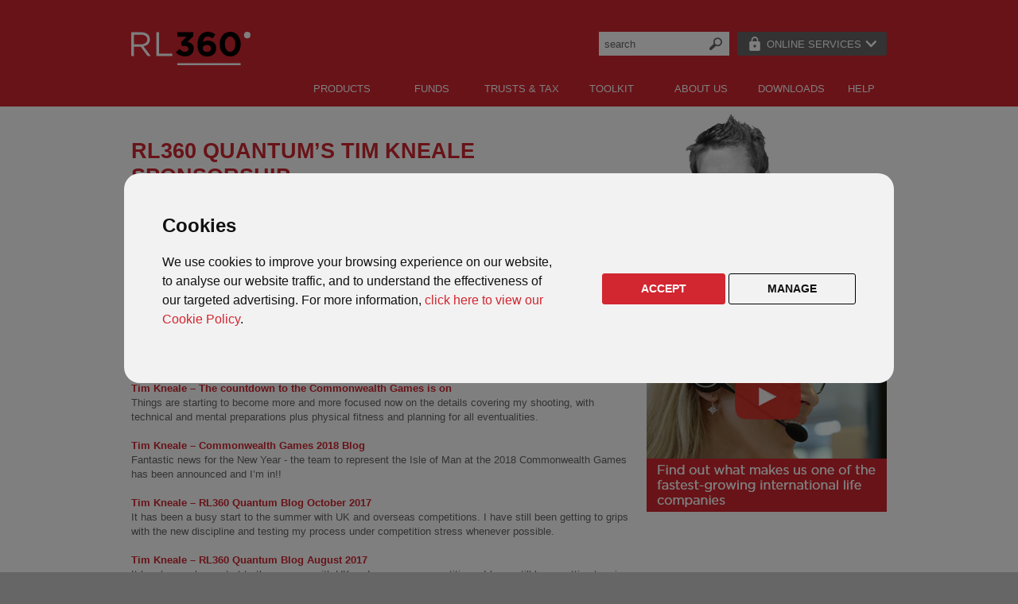

--- FILE ---
content_type: text/html; charset=UTF-8
request_url: https://www.rl360.com/row/aboutus/rl360-quantum-tim-kneale-sponsorship.htm
body_size: 49664
content:
<!DOCTYPE html>
<html xmlns="http://www.w3.org/1999/xhtml" xml:lang="en" lang="en">
	<head>
		<meta http-equiv="X-UA-Compatible" content="IE=edge">
<meta name="author" content="RL360">
<meta name="copyright" content="RL360">
<meta http-equiv="content-type" content="text/html; charset=utf-8">
<meta name="format-detection" content="telephone=no">
<meta name="viewport" content="width=device-width, initial-scale=1.0">
<link href="/row/stylesheets/desktop/screen.css" id="style1" rel="styleSheet" media="only screen and (min-width:851px)"/>
<link href="/row/stylesheets/tablet/screen-medium.css" rel="stylesheet" type="text/css" media="only screen and (min-width:551px) and (max-width:850px)"/>
<link href="/row/stylesheets/mobile/screen-small.css" rel="stylesheet" type="text/css" media="only screen and (max-width:550px)"/>
<link href="/row/stylesheets/desktop/print.css" rel="styleSheet" media="print"/>
<link rel="icon" type="image/x-icon" href="/images/icons/rl360.ico"/>
<link rel="apple-touch-icon" sizes="180x180" href="/images/logos/ios-logo.png"/>
<link rel="icon" sizes="180x180" href="/images/logos/ios-logo.png"/>
<script src="/row/javascripts/jquery-3.7.1.min.js"></script>
<script src="/row/javascripts/lite-youtube.js"></script>

<!--[if lte IE 8]>
<link href="/row/stylesheets/desktop/ie8fix.css"  rel="stylesheet"  type="text/css" />
<![endif]-->


<!-- Cookie Consent -->
<script type="text/javascript" src="/row/javascripts/cookies.js" charset="UTF-8"></script>
<script type="text/javascript" charset="UTF-8">
document.addEventListener('DOMContentLoaded', function () {
cookieconsent.run({"notice_banner_type":"interstitial","consent_type":"express","palette":"light","language":"en","page_load_consent_levels":["strictly-necessary"],"notice_banner_reject_button_hide":false,"preferences_center_close_button_hide":false,"website_name":"RL360","website_privacy_policy_url":"/pages/privacy-policy.htm"});
});
</script>

<!-- Google Analytics -->
<script>
  window.dataLayer = window.dataLayer || [];
  function gtag(){dataLayer.push(arguments);}
  gtag('consent', 'default', {
    'ad_storage': 'denied',
    'analytics_storage': 'denied',
    'ad_user_data': 'denied',
    'ad_personalization': 'denied'
  });
  gtag('js', new Date());
  gtag('config', 'G-31HG49PVN1', { 'anonymize_ip': true });
  gtag('set', 'cookie_domain', 'www.rl360.com');
</script>

<script async src="https://www.googletagmanager.com/gtag/js?id=G-31HG49PVN1"></script>

<!-- Google Tag Manager -->
<script>
(function(w,d,s,l,i){w[l]=w[l]||[];w[l].push({'gtm.start':
new Date().getTime(),event:'gtm.js'});var f=d.getElementsByTagName(s)[0],
j=d.createElement(s),dl=l!='dataLayer'?'&l='+l:'';j.async=true;j.src=
'https://www.googletagmanager.com/gtm.js?id='+i+dl;f.parentNode.insertBefore(j,f);
})(window,document,'script','dataLayer','GTM-N62WQ4');</script>
<!-- End Google Tag Manager -->

<!-- Grant consent to GTAG/GA when cookies are accepted -->
<script type="text/plain" cookie-consent="tracking">
  gtag('consent', 'update', {
    'ad_storage': 'granted',
    'analytics_storage': 'granted',
    'ad_user_data': 'granted',
    'ad_personalization': 'granted'
  });
</script>
<!-- End -->


<script type="application/ld+json">
{
         "@context" : "http://schema.org",
         "@type" : "Organization",
         "name" : "RL360",
         "url" : "http://www.rl360.com",
         "sameAs" : ["http://business.facebook.com/RL360.group/",
                 "http://twitter.com/RL360_group",
                 "http://plus.google.com/+RL360",
                 "https://www.youtube.com/c/RL360",
                 "https://www.linkedin.com/company/rl360/"]
}
</script>


<script>
  $(document).ready(function() {
$('.mobile-menu').change(function(){
   if(this.checked){
      $('.mobmenu').addClass("mobmenu-checked");  
      $('#mobile-search').prop('checked',false);       
      $('.mobsearch').removeClass("mobsearch-checked");            
      }
    else{
      $('.mobmenu').removeClass("mobmenu-checked");    
    }});
$('.mobile-search').change(function(){
   if(this.checked){
      $('.mobsearch').addClass("mobsearch-checked");  
      $('#mobile-menu').prop('checked',false);        
     $('.mobmenu').removeClass("mobmenu-checked");         
      }
    else{
      $('.mobsearch').removeClass("mobsearch-checked");    
    }});      
$('#tab-menu').change(function(){
   if(this.checked){
      $('.promenu').addClass("promenuclose");    
      }
    else{
      $('.promenu').removeClass("promenuclose");    
    }});    
  });
</script>

		<title>RL360 Quantum - Tim Kneale sponsorship</title><meta name="Description" CONTENT="RL360 Quantum is sponsoring Manx shooter Tim Kneale, who is the current world record holder. He will represent Team GB at the Rio Olympics this summer." />
		<style type="text/css">
		.level1 {height: auto; text-align: center;}
		.level2 {height: 3em;}
		.level3 {height: 3em;}
		.level4 {height: 12em;}
		.level5 {height: 3em;}
                #title {height:auto;
background: url(/images/backgrounds/tim_kneale_bg.png) no-repeat 700px 0px; outline:none;}
		</style>
	</head>
	<body><!-- Google Tag Manager (noscript) -->
<noscript><iframe src="https://www.googletagmanager.com/ns.html?id=GTM-N62WQ4"
height="0" width="0" style="display:none;visibility:hidden"></iframe></noscript>
<!-- End Google Tag Manager (noscript) -->

<script type="text/plain" cookie-consent="targeting">
var ft_onetag_8557 = {
    ft_vars:{
        "ftXRef":"",
        "ftXValue":"",
        "ftXType":"",
        "ftXName":"",
        "ftXNumItems":"",
        "ftXCurrency":"",
        "U1":"",
        "U2":"",
        "U3":"",
        "U4":"",
        "U5":"",
        "U6":"",
        "U7":"",
        "U8":"",
        "U9":"",
        "U10":"",
        "U11":"",
        "U12":"",
        "U13":"",
        "U14":"",
        "U15":"",
        "U16":"",
        "U17":"",
        "U18":"",
        "U19":"",
        "U20":""
        },
    ot_dom:document.location.protocol+'//servedby.flashtalking.com',
    ot_path:'/container/11444;82964;8557;iframe/?',
    ot_href:'ft_referrer='+escape(document.location.href),
    ot_rand:Math.random()*1000000,
    ot_ref:document.referrer,
    ot_init:function(){
        var o=this,qs='',count=0,ns='';
        for(var key in o.ft_vars){
            qs+=(o.ft_vars[key]==''?'':key+'='+o.ft_vars[key]+'&');
        }
        count=o.ot_path.length+qs.length+o.ot_href+escape(o.ot_ref).length;
        ns=o.ot_ns(count-2000);
        /*document.write('<iframe style="position:absolute; visibility:hidden; width:1px; height:1px;" src="'+o.ot_dom+o.ot_path+qs+o.ot_href+'&ns='+ns+'&cb='+o.ot_rand+'"></iframe>');*/
        var $stringToAppend = ('<iframe style="position:absolute; visibility:hidden; width:1px; height:1px;" src="'+o.ot_dom+o.ot_path+qs+o.ot_href+'&ns='+ns+'&cb='+o.ot_rand+'"></iframe>');
        $( "html" ).append( $stringToAppend );
    },
    ot_ns:function(diff){
        if(diff>0){
            var o=this,qo={},
                sp=/(?:^|&)([^&=]*)=?([^&]*)/g,
                fp=/^(http[s]?):\/\/?([^:\/\s]+)\/([\w\.]+[^#?\s]+)(.*)?/.exec(o.ot_ref),
                ro={h:fp[2],p:fp[3],qs:fp[4].replace(sp,function(p1,p2,p3){if(p2)qo[p2]=[p3]})};
            return escape(ro.h+ro.p.substring(0,10)+(qo.q?'?q='+unescape(qo.q):'?p='+unescape(qo.p)));
        }else{
            var o=this;
            return escape(unescape(o.ot_ref));
        }
            }
    }
ft_onetag_8557.ot_init();
</script>


<!-- BING -->
<script type="text/plain" cookie-consent="targeting">(function(w,d,t,r,u){var f,n,i;w[u]=w[u]||[],f=function(){var o={ti:"5511046"};o.q=w[u],w[u]=new UET(o),w[u].push("pageLoad")},n=d.createElement(t),n.src=r,n.async=1,n.onload=n.onreadystatechange=function(){var s=this.readyState;s&&s!=="loaded"&&s!=="complete"||(f(),n.onload=n.onreadystatechange=null)},i=d.getElementsByTagName(t)[0],i.parentNode.insertBefore(n,i)})(window,document,"script","//bat.bing.com/bat.js","uetq");</script><noscript><img src="//bat.bing.com/action/0?ti=5511046&Ver=2" height="0" width="0" alt="" style="display:none; visibility: hidden;" /></noscript>
<!-- BING END -->


<!--LINKEDIN CONVERSATION-->
<script type="text/plain" cookie-consent="targeting">
_linkedin_data_partner_id = "28526";
</script>
<script type="text/plain" cookie-consent="targeting">
(function(){var s = document.getElementsByTagName("script")[0];
var b = document.createElement("script");
b.type = "text/javascript";b.async = true;
b.src = "https://snap.licdn.com/li.lms-analytics/insight.min.js";
s.parentNode.insertBefore(b, s);})();
</script>
<!-- LINKEDIN END -->


<!-- Facebook Pixel Code -->
<script type="text/plain" cookie-consent="targeting">
!function(f,b,e,v,n,t,s){if(f.fbq)return;n=f.fbq=function(){n.callMethod?
n.callMethod.apply(n,arguments):n.queue.push(arguments)};if(!f._fbq)f._fbq=n;
n.push=n;n.loaded=!0;n.version='2.0';n.queue=[];t=b.createElement(e);t.async=!0;
t.src=v;s=b.getElementsByTagName(e)[0];s.parentNode.insertBefore(t,s)}(window,
document,'script','https://connect.facebook.net/en_US/fbevents.js');
fbq('init', '1701794286784507'); // Insert your pixel ID here.
fbq('track', 'PageView');
</script>
<noscript><img height="1" width="1" style="display:none" alt=""
src="https://www.facebook.com/tr?id=1701794286784507&ev=PageView&noscript=1"
/></noscript>
<!-- End Facebook Pixel Code -->


		<div id="backarea">
			<div id="toparea">
			<header>
<div id="skiplinks"><h2>Accessibility links</h2><ul><li><a href="#mainarea" accesskey="s">Skip to main content</a></li><li><a href="/row/help/accessibility.htm">Accessibility Help</a></li></ul></div>
<h2 class="hide">Generic Links</h2>
<div id="circle"><a href="/row/index.htm" class="logo" title="RL360 - home page link" accesskey="1">
<svg class="logo" xmlns="http://www.w3.org/2000/svg" viewBox="0 0 150 41.7"><g class="logo-360"><path d="M56.2 25.7l4.5-4.3c2 2.3 4.2 3.6 7.2 3.6 2.5 0 4.2-1.4 4.2-3.6v-.1c0-2.4-2.2-3.8-5.8-3.8h-2.7l-1-4.2 7.1-7.1H58V.5h20.1v4.9l-7.5 7.2c4 .7 8 2.8 8 8.3v.1c0 5.6-4.1 9.7-10.7 9.7-5.4.1-9.1-2-11.7-5zM86.9 27.6c-2.2-2.2-3.5-5.4-3.5-11.3v-.1C83.3 7.1 87.5 0 96.4 0c4 0 6.7 1.2 9.3 3.3l-3.4 5.1c-2-1.5-3.5-2.4-6.1-2.4-3.7 0-5.6 3-6 6.9 1.5-1 3.2-1.9 6.2-1.9 5.9 0 10.5 3.3 10.5 9.5v.1c0 6.1-4.9 10.3-11.4 10.3-3.9-.1-6.5-1.2-8.6-3.3zm13.4-6.8c0-2.6-2-4.4-5.2-4.4S90 18.2 90 20.7v.1c0 2.5 2 4.4 5.2 4.4s5.1-1.8 5.1-4.4zM111.2 15.5c0-8.7 5.4-15.5 13.3-15.5s13.2 6.7 13.2 15.3v.1c0 8.6-5.3 15.4-13.3 15.4s-13.2-6.7-13.2-15.3zm19.7 0c0-5.5-2.6-9.6-6.6-9.6-3.9 0-6.5 4-6.5 9.4v.1c0 5.4 2.6 9.5 6.6 9.5 4 0 6.5-4 6.5-9.4z"/></g><g class="logo-rl"><path d="M31.6 30.3h20.1v-3.1H35V.5h-3.4v29.8zM20.2 9.5c0 3.9-3.2 6.2-7.7 6.2H3.4V3.6h9.2c4.8 0 7.6 2.2 7.6 5.9m4.4 20.8l-9.2-12.2c4.7-.9 8.1-3.7 8.1-8.7C23.5 4 19.3.5 12.7.5H0v29.8h3.4V18.7h8.5l8.6 11.6h4.1zM57.9 39.1h79.7v2.6H57.9z"/><circle cx="145.9" cy="4.1" r="4.1"/></g></svg></a></div>
<!--<a href="#searcharea" class="mobsearch white"><svg class="svg-magnifier" xmlns="http://www.w3.org/2000/svg" viewBox="0 0 13.12 13.12"><path d="M9.38,8.25H8.78L8.57,8A4.88,4.88,0,1,0,8,8.57l.2.21v.59L12,13.12,13.12,12Zm-4.5,0A3.38,3.38,0,1,1,8.25,4.88,3.37,3.37,0,0,1,4.88,8.25Z"/></svg></a>-->
<label class="mobsearch white" for="mobile-search"></label>
<input type="checkbox" class="mobile-search" id="mobile-search">
<label class="mobmenu white" for="mobile-menu"></label>
<div id="mobile-search-area" class="desktophide">
<div id="mobilesearch1">
	<form action="/row/search.htm"><input type="text" name="q" id="mobileq" aria-label="Search" class="search" accesskey="3" value="search" onFocus="if (this.value == 'search') {this.value = '';}" onBlur="if (this.value == '') {this.value = 'search';}"/><input type="submit" class="searchbtn" title="Search" name="go" value="search"/></form></div>
</div>

<input type="checkbox" class="mobile-menu" id="mobile-menu">
	<!--<a href="#menuwrapper" class="mobmenu white">Menu</a>-->
<div class="nav-buttons"><div id="search1"><form action="/row/search.htm"><input type="text" name="q" id="q" aria-label="Search" class="search" accesskey="3" value="search" onFocus="if (this.value == 'search') {this.value = '';}" onBlur="if (this.value == '') {this.value = 'search';}"/><input type="submit" class="searchbtn" title="Search" name="go" value="search"/></form></div>
<label for="online-menu">
<a class="button grey"><span class="vert-fix"><svg class="svg-padlock" style="width: 14px;" xmlns="http://www.w3.org/2000/svg" viewBox="0 0 12 15.75"><path d="M10.5,5.25H9.75V3.75a3.75,3.75,0,0,0-7.5,0v1.5H1.5A1.5,1.5,0,0,0,0,6.75v7.5a1.5,1.5,0,0,0,1.5,1.5h9a1.5,1.5,0,0,0,1.5-1.5V6.75A1.5,1.5,0,0,0,10.5,5.25ZM6,12a1.5,1.5,0,1,1,1.5-1.5A1.5,1.5,0,0,1,6,12ZM8.33,5.25H3.67V3.75a2.33,2.33,0,0,1,4.65,0Z"/></svg></span><span class="vert-fix">ONLINE SERVICES</span><svg class="svg-downarrow" xmlns="http://www.w3.org/2000/svg" viewBox="0 0 9.88 16"><path d="M0,14.12,6.11,8,0,1.88,1.88,0l8,8-8,8Z"/></svg></a>
</label>	
<!--<span class="vert-fix">ONLINE SERVICES</span><svg class="svg-padlock" style="width: 14px;" xmlns="http://www.w3.org/2000/svg" viewBox="0 0 12 15.75"><path d="M10.5,5.25H9.75V3.75a3.75,3.75,0,0,0-7.5,0v1.5H1.5A1.5,1.5,0,0,0,0,6.75v7.5a1.5,1.5,0,0,0,1.5,1.5h9a1.5,1.5,0,0,0,1.5-1.5V6.75A1.5,1.5,0,0,0,10.5,5.25ZM6,12a1.5,1.5,0,1,1,1.5-1.5A1.5,1.5,0,0,1,6,12ZM8.33,5.25H3.67V3.75a2.33,2.33,0,0,1,4.65,0Z"/></svg></a>-->
<input type="checkbox" class="online-menu" id="online-menu">
<ul id="onlinemenu">
<div class="mgreybar"></div>	
<li class="online-list-item"><a href="https://service.rl360.com/scripts/customer.cgi">Login/Register for Online Service Centre</a></li>
<li class="online-list-item"><a href="/row/aeoi/self-certification.htm">AEOI Self-Certification</a></li>
</ul>	

<!--
<a href="https://service.rl360.com/scripts/customer.cgi" class="button grey"><span class="vert-fix">ONLINE SERVICES</span><svg class="svg-padlock" style="width: 14px;" xmlns="http://www.w3.org/2000/svg" viewBox="0 0 12 15.75"><path d="M10.5,5.25H9.75V3.75a3.75,3.75,0,0,0-7.5,0v1.5H1.5A1.5,1.5,0,0,0,0,6.75v7.5a1.5,1.5,0,0,0,1.5,1.5h9a1.5,1.5,0,0,0,1.5-1.5V6.75A1.5,1.5,0,0,0,10.5,5.25ZM6,12a1.5,1.5,0,1,1,1.5-1.5A1.5,1.5,0,0,1,6,12ZM8.33,5.25H3.67V3.75a2.33,2.33,0,0,1,4.65,0Z"/></svg></a>-->
</div>
<div id="menuwrapper">
<h2 class="hide">Main navigation</h2>
<ul id="menulist">
<!--		<li class="menu0 desktophide">
		<a href="https://service.rl360.com/scripts/customer.cgi" class="menu" accesskey="4"><span class="vert-fix">Online Services</span> <svg class="svg-padlock" style="width: 14px;" xmlns="http://www.w3.org/2000/svg" viewBox="0 0 12 15.75"><path d="M10.5,5.25H9.75V3.75a3.75,3.75,0,0,0-7.5,0v1.5H1.5A1.5,1.5,0,0,0,0,6.75v7.5a1.5,1.5,0,0,0,1.5,1.5h9a1.5,1.5,0,0,0,1.5-1.5V6.75A1.5,1.5,0,0,0,10.5,5.25ZM6,12a1.5,1.5,0,1,1,1.5-1.5A1.5,1.5,0,0,1,6,12ZM8.33,5.25H3.67V3.75a2.33,2.33,0,0,1,4.65,0Z"/></svg></a>			
		</li>-->

		<li class="menu0 desktophide">
			<!--<a href="/row/includes/m1.htm" class="menu" accesskey="4">Online Services</a>-->
			<input type="checkbox" class="dnone" id="menutog0"/><label class="menu" for="menutog0" aria-hidden="true" onclick>Online Services <svg class="svg-padlock" style="padding-left: 8px; width: 14px;" xmlns="http://www.w3.org/2000/svg" viewBox="0 0 12 15.75"><path d="M10.5,5.25H9.75V3.75a3.75,3.75,0,0,0-7.5,0v1.5H1.5A1.5,1.5,0,0,0,0,6.75v7.5a1.5,1.5,0,0,0,1.5,1.5h9a1.5,1.5,0,0,0,1.5-1.5V6.75A1.5,1.5,0,0,0,10.5,5.25ZM6,12a1.5,1.5,0,1,1,1.5-1.5A1.5,1.5,0,0,1,6,12ZM8.33,5.25H3.67V3.75a2.33,2.33,0,0,1,4.65,0Z"/></svg></label>
			<div id="drop0" class="dropdown0">
				<div class="mgreybar"><div class="mredbar"></div></div>	
			<div class="dropdown2">
		<dl class="dropdl" style="width: 207px;">
            <dd class="dropdd"><a href="https://service.rl360.com/scripts/customer.cgi" class="drop">Online Service Centre</a></dd>
			<dd class="dropdd"><a href="/row/aeoi/self-certification.htm" class="drop">AEOI Certification</a></dd>
		</dl>

			<div class="clear" style="height: 10px;"></div>

			</div><div class="dropdown3"></div></div>
		</li>

		<li class="menu1">
			<a href="/row/includes/m1.htm" class="menu" accesskey="4">Products</a><input type="checkbox" class="dnone" id="menutog1"/><label class="menu" for="menutog1" aria-hidden="true" onclick>Products</label>
			<div id="drop1" class="dropdown1">
				<div class="mgreybar"><div class="mredbar"></div></div>	
			<div class="dropdown2">

<!--%%CHECK_STUFF%%-->			<dl class="dropdl" style="width: 227px;">
			<dt class="dropdt"><a href="/row/products/regular-savings-plans.htm" title="Introduction to regular savings">Regular Savings:</a></dt>
			<dt class="dropdt2"><a href="/row/products/regular-savings-plan/" class="drop" title="Regular Savings Plan">Regular Savings Plan</a></dt>
			<dd class="dropdd" style="padding-left: 6px;"><a href="/row/products/regular-savings-plan/" class="dropsub" title="Regular Savings Plan">A savings and investment plan for global investors.</a></dd>
			</dt>
			<dt class="dropdt2"><a href="/row/products/regular-savings-plan-malaysia/" class="drop" title="Regular Savings Plan Malaysia">Regular Savings Plan Malaysia</a></dt>
			<dd class="dropdd" style="padding-left: 6px;"><a href="/row/products/regular-savings-plan-malaysia/" class="dropsub" title="Regular Savings Plan Malaysia">A savings and investment plan for Malaysian residents.</a></dd>
			</dt>
			<dt class="dropdt2"><a href="/row/products/quantum/quantum.htm" class="drop">Quantum</a></dt>
			<dd class="dropdd" style="padding-left: 6px;"><a href="/row/products/quantum/quantum.htm" class="dropsub">Closed to New Business as at 1 July 2019.</a></dd>
			</dt>
			<dt class="dropdt2"><a href="/row/products/quantummalaysia/quantum-malaysia.htm" class="drop">Quantum Malaysia</a></dt>
			<dd class="dropdd" style="padding-left: 6px;"><a href="/row/products/quantum/quantum.htm" class="dropsub">Closed to New Business as at 1 July 2019.</a></dd>
			</dt>
			<dt class="dropdt2"><a href="/row/products/paragon/paragon.htm" class="drop">Paragon</a></dt>
			<dd class="dropdd" style="padding-left: 6px;"><a href="/row/products/quantum/quantum.htm" class="dropsub">Closed to New Business as at 1 July 2019.</a></dd>
			</dt>
			</dl>			

			<dl class="dropdl" style="width: 227px;">
			<dt class="dropdt"><a href="/row/products/lump-sum-investments.htm" title="Introduction to lump sum investments">Lump sum:</a></dt>
			<dt class="dropdt2"><a href="/row/products/oracle/oracle.htm" class="drop">Oracle</a></dt>
			<dd class="dropdd" style="padding-left: 6px;"><a href="/row/products/oracle/oracle.htm" class="dropsub">Our classic lower lump sum investment plan.</a></dd>
			</dt>

				<!--<a href="/row/products/oracle/oracle.htm" class="drop" style="display: inline;margin-left:5px;">Introduction</a>|<a href="/row/products/oracle/features.htm" class="drop" style="display: inline;"> Features</a>|<br/><a href="/row/products/oracle/fundcentre.htm" class="drop" style="display: inline;margin-left:5px;">Fund centre</a>|<a href="/row/products/oracle/online.htm" class="drop" style="display: inline;">Online</a>|<br/><a href="/row/products/oracle/qas.htm" class="drop" style="display: inline;margin-left:5px;">Q&As</a></dd>-->
			<!--<dt class="dropdt2"><a href="/row/products/oracle/oracle.htm" class="drop">Oracle</a></dt>-->
			<dt class="dropdt2"><a href="/row/products/pims/pims.htm" class="drop">PIMS</a></dt>
			<dd class="dropdd" style="padding-left: 6px;"><a href="/row/products/pims/pims.htm" class="dropsub">Our bespoke open architecture lump sum investment plan.</a></dd>
			</dt>

			<!--<dd class="dropdd"><a href="/row/products/pims/pims.htm" class="drop" style="display: inline;margin-left:5px;">Introduction</a>|<a href="/row/products/pims/features.htm" class="drop" style="display: inline;"> Features</a>|<br/><a href="/row/products/pims/fundcentre.htm" class="drop" style="display: inline;margin-left:5px;">Fund centre</a>|<a href="/row/products/pims/latestfees.htm" class="drop" style="display: inline;">Latest fees</a>|<br/><a href="/row/products/pims/online.htm" class="drop" style="display: inline;margin-left:5px;">Online</a>|<a href="/row/products/pims/qas.htm" class="drop" style="display: inline;">Q&As</a></dd>-->
			</dl>

			<dl class="dropdl" style="width: 227px;">
			<dt class="dropdt"><a href="/row/products/life-protection-plans.htm" title="Introduction to our protection products">Protection:</a></dt>
			<dt class="dropdt2"><a href="/row/products/lifeplan/lifeplan.htm" class="drop">LifePlan</a></dt>
			<dd class="dropdd" style="padding-left: 6px;"><a href="/row/products/lifeplan/lifeplan.htm" class="dropsub">A life assurance protection plan for international clients.</a></dd>
			</dt>


			<!--<dd class="dropdd"><a href="/row/products/lifeplan/lifeplan.htm" class="drop" style="display: inline;margin-left:5px;">Introduction</a>|<a href="/row/products/lifeplan/features.htm" class="drop" style="display: inline;">Features</a>|<br/><a href="/row/products/lifeplan/fundcentre.htm" class="drop" style="display: inline;margin-left:5px;">Fund centre</a>|<a href="/row/products/lifeplan/online.htm" class="drop" style="display: inline;">Online</a>|<br/><a href="/row/products/lifeplan/qas.htm" class="drop" style="display: inline;margin-left: 5px;"> Q&As</a></dd>
			<dt class="dropdt2" style="margin-left:7px;">LifePlan Lebanon</dt>
			<dd class="dropdd"><a href="/row/products/lifeplanlebanon/lifeplan-lebanon.htm" class="drop" style="display: inline;margin-left:5px;">Introduction</a>|<a href="/row/products/lifeplanlebanon/features.htm" class="drop" style="display: inline;"> Features</a>|<br/><a href="/row/products/lifeplanlebanon/fundcentre.htm" class="drop" style="display: inline;margin-left:5px;">Fund centre</a>|<a href="/row/products/lifeplanlebanon/online.htm" class="drop" style="display: inline;margin-left:5px;">Online</a>|<br/><a href="/row/products/lifeplanlebanon/qas.htm" class="drop" style="display: inline;margin-left:5px;">Q&As</a></dd>-->
			</dl>

			<div class="clear"></div>

			<div class="level1" style="width: 90%; height: auto; padding: 10px; background-color: #efefef;">

			<p>You cannot take out any of our products directly. We believe it's crucial that you take professional advice before considering any of our products, and that is why we only accept business introduced via financial advisers.</p>
			</div>





			<div class="clear" style="height: 10px;"></div>

			</div><div class="dropdown3"></div></div>
		</li>
		<li class="menu2">
			<a href="/row/includes/m2.htm" class="menu" accesskey="5">Funds</a><input type="checkbox" class="dnone" id="menutog2"/><label class="menu" for="menutog2" aria-hidden="true" onclick>Funds</label>
			<div id="drop2" class="dropdown1">
				<div class="mgreybar"><div class="mredbar" style="left:113px;"></div></div>	
			<div class="dropdown2">

<!--%%CHECK_STUFF%%-->
			<dl class="dropdl" style="width: 207px;">
			<dt class="dropdt">Education:</dt>
            <dd class="dropdd"><a href="/row/funds/fund-updates.htm" class="drop">Fund updates</a></dd>
			<dd class="dropdd"><a href="/row/funds/fund-knowledge-centre.htm" class="drop">Fund knowledge centre</a></dd>
			<dd class="dropdd"><a href="/row/funds/responsible-investing/" class="drop">Responsible investing</a></dd>	
			<dd class="dropdd"><a href="/row/funds/model-portfolio-solutions.htm" class="drop">Model Portfolio Solutions</a></dd>						
			<dd class="dropdd"></dd>
		</dl>
		<dl class="dropdl" style="width: 237px;">
			<dt class="dropdt">Fund centres:</dt>
			<dd class="dropdd"><a href="/row/products/lifeplan/fundcentre.htm" class="drop">LifePlan</a></dd>	
			<dd class="dropdd"><a href="/row/products/oracle/fundcentre.htm" class="drop">Oracle</a></dd>					
			<dd class="dropdd"><a href="/row/products/regular-savings-plan/fundcentre.htm" class="drop">Regular Savings Plan</a></dd>
    		<dd class="dropdd"><a href="/row/products/regular-savings-plan-malaysia/fundcentre.htm" class="drop">Regular Savings Plan Malaysia</a></dd>
		</dl>


		<dl class="dropdl" style="width: 237px;">
 			<dt class="dropdt">Historical fund centres:</dt>
 			<dd class="dropdd"><a href="/row/products/closed-products/kudos/fundcentre.htm" class="drop">Kudos</a></dd> 			
			<dd class="dropdd"><a href="/row/products/closed-products/limited-issue-bonds-sli/introduction-sli.htm" class="drop">Limited Issue Bonds (SLI &amp; SL)</a></dd>
			<dd class="dropdd"><a href="/row/products/closed-products/multi-asset-portfolios/fund-centre.htm" class="drop">Multi-Asset Portfolios</a></dd>
			<dd class="dropdd"><a href="/row/products/paragon/fundcentre.htm" class="drop">Paragon</a></dd>
			<dd class="dropdd"><a href="/row/products/closed-products/pims-focused/fundcentre.htm" class="drop">PIMS Focused/PIMS Select</a></dd>
			<dd class="dropdd"><a href="/row/products/closed-products/preference/fundcentre.htm" class="drop">Preference</a></dd>
			<dd class="dropdd"><a href="/row/products/closed-products/protected/fundcentre.htm" class="drop">Protected Lifestyle</a></dd>
			<dd class="dropdd"><a href="/row/products/quantum/fundcentre.htm" class="drop">Quantum</a></dd>
			<dd class="dropdd"><a href="/row/products/quantummalaysia/fundcentre.htm" class="drop">Quantum Malaysia</a></dd>
			<dd class="dropdd"><a href="/row/products/closed-products/spila/fundcentre.htm" class="drop">SPILA Funds</a></dd>


			<dd></dd>
		</dl>


			<div class="clear" style="height: 10px;"></div>

			</div><div class="dropdown3"></div></div>
		</li>		
		<li class="menu3">
			<a href="/row/includes/m3.htm" class="menu" accesskey="6">Trusts & Tax</a><input type="checkbox" class="dnone" id="menutog3"/><label class="menu" for="menutog3" aria-hidden="true" onclick>Trusts & Tax</label>
			<div id="drop3" class="dropdown1">
				<div class="mgreybar"><div class="mredbar" style="left:226px;"></div></div>
				<div class="dropdown2">

<!--%%CHECK_STUFF%%-->			<dl class="dropdl" style="width: 250px;">
			<dt class="dropdt">Trusts and Tax Planning:</dt>
			<dd class="dropdd"><a href="/row/trusts/intro/what-is-a-trust.htm" class="drop">What is a trust?</a></dd>
			<dd class="dropdd"><a href="/row/trusts/intro/who.htm" class="drop">Who are the parties to a trust?</a></dd>
			<dd class="dropdd"><a href="/row/trusts/intro/why.htm" class="drop">Why use a trust in conjunction with an offshore bond?</a></dd>
			<div class="clear"></div>
			<dt class="dropdt">Which trust:</dt>
			<dd class="dropdd"><a href="/row/trusts/which.htm" class="drop">Which trust?</a></dd>
			</dl>

			<dl class="dropdl" style="width: 200px;">
			<dt class="dropdt">Our trust range:</dt>
			<dd class="dropdd"><a href="/row/trusts/range/beneficiary-trust.htm" class="drop">Beneficiary Trust</a></dd>
			<dd class="dropdd"><a href="/row/trusts/range/discounted_gift.htm" class="drop">Discounted Gift Trust</a></dd>
			<dd class="dropdd"><a href="/row/trusts/range/gift-trust.htm" class="drop">Gift Trust</a></dd>
			<dd class="dropdd"><a href="/row/trusts/range/loan-trust.htm" class="drop">Loan Trust</a></dd>
			<dd class="dropdd"><a href="/row/trusts/range/international.htm" class="drop">International Flexible Trust</a></dd>
			<dd class="dropdd"><a href="/row/trusts/range/probate.htm" class="drop">Isle of Man Probate Trust</a></dd>
			</dl>

			<dl class="dropdl" style="width: 227px;">
			<dt class="dropdt">Automatic Exchange of Information:</dt>
            <dd class="dropdd"><a href="/row/aeoi/index.htm" class="drop">What is AEOI?</a></dd>
			<dd class="dropdd"><a href="/row/aeoi/index.htm#affect" class="drop">How does AEOI affect me/my client?</a></dd>
			<dd class="dropdd"><a href="/row/aeoi/index.htm#self-certification" class="drop">Self-certification</a></dd>	
			</dl>

			<div class="clear" style="height: 10px;"></div>

			</div><div class="dropdown3"></div></div>
		</li>
		<li class="menu4">
			<a href="/row/includes/m5.htm" class="menu" accesskey="7">Toolkit</a><input type="checkbox" class="dnone" id="menutog4"/><label class="menu" for="menutog4" aria-hidden="true" onclick>Toolkit</label>
			<div id="drop4" class="dropdown1">
			<div class="mgreybar"><div class="mredbar" style="left:339px;"></div></div>
				<div class="dropdown2">

<!--%%CHECK_STUFF%%-->			<dl class="dropdl" style="width: 227px;">
			<dt class="dropdt">Calculators:</dt>
			<dd class="dropdd" style="padding-top: 15px;"><a href="/row/tools/investment-value-calculator.htm" class="drop">Future investment value</a></dd>
			<dd class="dropdd"><a href="/row/tools/regular-savings-calculator.htm" class="drop">Regular savings</a></dd>
			<dd class="dropdd"><a href="/row/tools/inflation-calculator.htm" class="drop">Impact of inflation</a></dd>
			<dd class="dropdd"><a href="/row/tools/education-calculator.htm" class="drop">Education fee calculator</a></dd>
			<dd class="dropdd"><a href="/row/tools/retirement-calculator.htm" class="drop">Retirement calculator</a></dd>
			</dl>

			<dl class="dropdl" style="width: 227px;">
			<dt class="dropdt">Resources:</dt>
			<dd class="dropdd" style="padding-top: 15px;"><a href="/prices/currency.pl?template=ccy&ccyfile=cct&nav=true" class="drop">Currency converter/Exchange rates</a></dd>
			<dd class="dropdd"><a href="/row/tools/jargon_buster.htm" class="drop">Jargon buster</a></dd>
			<dd class="dropdd"><a href="/interestrates/" class="drop">Cash account interest rates</a></dd>
			</dl>

			<div class="clear" style="height: 10px;"></div>

			</div><div class="dropdown3"></div>
		</div>
		</li>
		<li class="menu5">
			<a href="/row/includes/m6.htm" class="menu" accesskey="8">About us</a><input type="checkbox" class="dnone" id="menutog5"/><label class="menu" for="menutog5" aria-hidden="true" onclick>About us</label>
			<div id="drop5" class="dropdown1">
				<div class="mgreybar"><div class="mredbar" style="left:451px;"></div></div>
				<div class="dropdown2">

<!--%%CHECK_STUFF%%--><dl class="dropdl" style="width: 257px;">
			<dt class="dropdt">About us:</dt>
			<dd class="dropdd"><a href="/row/aboutus/index.htm" class="drop">About RL360</a></dd>
			<dd class="dropdd"><a href="/top10/" class="drop">RL360 Articles and features</a></dd>
			<dd class="dropdd"><a href="/row/aboutus/latestnews.htm" class="drop">Latest news</a></dd>
			<dd class="dropdd"><a href="/row/aboutus/inthenews.htm" class="drop">RL360 in the news</a></dd>	
			<dd class="dropdd"><a href="/row/aboutus/awards.htm" class="drop">Awards</a></dd>					
			<dd class="dropdd"><a href="/row/aboutus/why-the-isle-of-man.htm" class="drop">Why the Isle of Man</a></dd>
			<dd class="dropdd"><a href="/row/aboutus/how-your-money-is-protected.htm" class="drop">How your money is protected</a></dd>
			<dd class="dropdd"><a href="/row/aboutus/online-service-centre.htm" class="drop">Register for our Online Service Centre</a></dd>				
			<dd class="dropdd"><a href="/row/aboutus/corporate-responsibility.htm" class="drop">Corporate and social responsibility</a></dd>		
			<dd class="dropdd"><a href="/row/aboutus/ppbdealing.htm" class="drop">Current dealing and custodian fees for portfolio bonds</a></dd>
			<dd class="dropdd"><a href="/row/aboutus/expatexperience.htm" class="drop">The expat experience</a></dd>
			<dd class="dropdd"><a href="https://www.ifg-ltd.com/about-us/environmental-social-governance.htm" class="drop">Our ESG Goals</a></dd>
			<dd class="dropdd"><a href="/spanish" class="drop" target="_blank">Acerca de nosotros (en español)</a></dd>
			<dd class="dropdd"><a href="/portuguese" class="drop" target="_blank">Sobre nós (em português)</a></dd>								
</dl>
<dl class="dropdl" style="width: 212px;">
			<dt class="dropdt">Features:</dt>
			<dd class="dropdd"><a href="/row/aboutus/tt/index.htm" class="drop">RL360's TT racing pedigree</a></dd>
			<dd class="dropdd"><a href="/top10" class="drop">RL360 Articles and features</a></dd>
			<!--<dd class="dropdd"><a href="/row/aboutus/technology.htm" class="drop">RL360 Technology</a></dd>-->
			<dd class="dropdd"><a href="/row/aboutus/rl360-athlete-sponsorship-programme.htm" class="drop">RL360 Athlete sponsorship programme</a></dd>
			<dd class="dropdd"><a href="/row/aboutus/cycling-league-sponsorship.htm" class="drop">RL360 Youth cycling league sponsorship</a></dd>
			<dt class="dropdt" style="padding-top: 15px;">Videos:</dt>
			<dd class="dropdd"><a href="/row/news/david-kneeshaw-talks-friends-provident-international.htm" class="drop">David Kneeshaw talks Friends Provident International deal</a></dd>					
</dl>
<dl class="dropdl" style="width: 203px;">
			<dt class="dropdt">Contact Us:</dt>
			<dd class="dropdd"><a href="/row/contactus/index.htm" class="drop">Customer services</a></dd>
			<dd class="dropdd"><a href="/row/contactus/ouroffices.htm" class="drop">Our offices</a></dd>
			<dd class="dropdd"><a href="/row/contactus/mediaqueries.htm" class="drop">Media Queries</a></dd>
			<dd class="dropdd"><a href="/row/contactus/making-a-complaint.htm" class="drop">Making a complaint</a></dd>
			<dd class="dropdd"><a href="/row/contactus/claims.htm" class="drop">Making a claim</a></dd>			
</dl>


			<div class="clear" style="height: 10px;"></div>

			</div><div class="dropdown3"></div></div>
		</li>
		<li class="menu6">
			<a href="/row/includes/m7.htm" class="menu" accesskey="9">Downloads</a><input type="checkbox" class="dnone" id="menutog6"/><label class="menu" for="menutog6" aria-hidden="true" onclick>Downloads</label>
			<div id="drop6" class="dropdown1">
			<div class="mgreybar"><div class="mredbar" style="left:565px;"></div></div>
				<div class="dropdown2">

<!--%%CHECK_STUFF%%-->						<dl class="dropdl" style="width: 248px;">
			<dt class="dropdt2">About us</dt>
			<dd class="dropdd"><a href="/row/downloads/corporate.htm" class="drop">All you need to know about us</a></dd>
			<dt class="dropdt2">Products</dt>
			<dd class="dropdd"><a href="/row/downloads/products/" class="drop">All the downloads you need for each of our products</a></dd>
			<dt class="dropdt2">Funds</dt>
			<dd class="dropdd"><a href="/row/downloads/funds.htm" class="drop">All our fund downloads for every product and range</a></dd>
			</dl>

			<dl class="dropdl" style="width: 248px;">
			<dt class="dropdt2">Trusts</dt>
			<dd class="dropdd"><a href="/row/downloads/trusts.htm" class="drop">All our trust literature</a></dd>
			<dt class="dropdt2">Forms</dt>
			<dd class="dropdd"><a href="/row/downloads/forms.htm" class="drop">All the forms you need for our products</a></dd>
			<dt class="dropdt2">Español/Português</dt>
			<dd class="dropdd"><a href="/spanish/#descargas" class="drop" target="_blank">Descargas de literatura en español</a></dd>
			<dd class="dropdd"><a href="/portuguese/#downloads" class="drop" target="_blank">Downloads de literatura em português</a></dd>			
			</dl>

			<div class="clear" style="height: 10px;"></div>

			</div><div class="dropdown3"></div></div>

		</li>
		<li class="menu7">
			<a href="/row/help/index.htm" class="menu" accesskey="0">Help</a>
		</li>
</ul>
</div>
</header>			</div>

			<div id="mainarea">
<div id="title"><div style="float: right; height: 200px; width: 1px;"></div>
<h1 style="width: 626px;">RL360 Quantum’s Tim Kneale sponsorship</h1>
<div class="subtext"><p>RL360 Quantum is sponsoring Manx shooter Tim Kneale, who is the current world record holder. Tim was born and lived on the Isle of Man – where RL360 is headquartered - until the age of 19. He represented Team GB at the Rio Olympics in 2016 and won Silver at the 2018 Commonwealth Games on Australia’s Gold Coast.</p></div>
				<div class="clear"></div></div>

				<div id="containerleft">
					<div class="leftarea">
						<p><a href="/row/aboutus/timkneale/tim-kneale-executing-the-plan.htm"><strong>Tim Kneale – Executing The Plan</strong></a></p><p>I was one of the last Isle of Man athletes to arrive at the Commonwealth Games Village on the Queensland Gold Coast and was met at the airport by my team manager.</p><p>&nbsp;</p><p><a href="/row/aboutus/timkneale/tim-kneale-the-final-countdown.htm"><strong>Tim Kneale – The Final Countdown</strong></a></p><p>My final preparation for the Commonwealth Games has been going really well.</p><p>&nbsp;</p><p><a href="/row/aboutus/timkneale/tim-kneale-commonwealth-games-countdown.htm"><strong>Tim Kneale – The countdown to the Commonwealth Games is on</strong></a></p><p>Things are starting to become more and more focused now on the details covering my shooting, with technical and mental preparations plus physical fitness and planning for all eventualities.</p><p>&nbsp;</p><p><a href="/row/aboutus/timkneale/tim-kneale-commonwealth-games-2018-blog.htm"><strong>Tim Kneale – Commonwealth Games 2018 Blog</strong></a></p><p>Fantastic news for the New Year - the team to represent the Isle of Man at the 2018 Commonwealth Games has been announced and I’m in!!</p><p>&nbsp;</p><p><a href="/row/aboutus/timkneale/tim-kneale-October-2017-blog.htm"><strong>Tim Kneale – RL360 Quantum Blog October 2017</strong></a></p><p>It has been a busy start to the summer with UK and overseas competitions. I have still been getting to grips with the new discipline and testing my process under competition stress whenever possible.</p><p>&nbsp;</p><p><a href="/row/aboutus/timkneale/tim-kneale-august-2017-blog.htm"><strong>Tim Kneale – RL360 Quantum Blog August 2017</strong></a></p><p>It has been a busy start to the summer with UK and overseas competitions. I have still been getting to grips with the new discipline and testing my process under competition stress whenever possible.</p><p>&nbsp;</p><p><a href="/row/aboutus/timkneale/tim-kneale-june-2017-blog.htm"><strong>Tim Kneale – RL360 Quantum Blog June 2017</strong></a></p><p>It’s been a little while since my last RL360 Quantum update and a lot has changed since August 10 2016, when I competed at the Rio 2016 Olympic Games.</p><p>&nbsp;</p><p><a href="/row/aboutus/timkneale/tim-kneale-august-2016-blog.htm"><strong>Tim Kneale – RL360 Quantum Blog August 2016</strong></a></p><p>Follow double-trap shooter Tim Kneale’s blog as he talks competition, the run up to the Olympics and our RL360 Quantum sponsorship.</p><p>&nbsp;</p><p><a href="/row/aboutus/timkneale/tim-kneale-july-2016-blog.htm"><strong>Tim Kneale – RL360 Quantum Blog July 2016</strong></a></p><p>Follow double-trap shooter Tim Kneale’s blog as he talks competition, the run up to the Olympics and our RL360 Quantum sponsorship.</p><p>&nbsp;</p><p><a href="/row/aboutus/timkneale/tim-kneale-june-2016-blog.htm"><strong>Tim Kneale – RL360 Quantum Blog June 2016</strong></a></p><p>Follow double-trap shooter Tim Kneale’s blog as he talks competition, the run up to the Olympics and our RL360 Quantum sponsorship.</p><p>&nbsp;</p><p><a href="/row/aboutus/timkneale/tim-kneale-may-2016-blog.htm"><strong>Tim Kneale – RL360 Quantum Blog May 2016</strong></a></p><p>Follow double-trap shooter Tim Kneale’s blog as he talks competition, the run up to the Olympics and our RL360 Quantum sponsorship.</p><p>&nbsp;</p><p><a href="/row/aboutus/timkneale/tim-kneale-april-2016-blog.htm"><strong>Tim Kneale – RL360 Quantum Blog April 2016</strong></a></p><p>Follow double-trap shooter Tim Kneale’s blog as he talks competition, the run up to the Olympics and our RL360 Quantum sponsorship.</p><p>&nbsp;</p><p><a href="/row/news/tim-kneale-sportsman-year.htm"><strong>Tim Kneale has been crowned Sportsman of the Year at the Isle of Man Sports Awards.</strong></a></p><p>The double trap shooter, who is the current World Record Holder, was awarded the accolade at an awards ceremony held at the Villa Marina, in Douglas, Isle of Man, last night (23 March 2016).</p><p>&nbsp;</p><p><a href="/row/aboutus/timkneale/tim-kneale-march-2016-blog.htm"><strong>Tim Kneale – RL360 Quantum Blog March 2016</strong></a></p><p>Follow double-trap shooter Tim Kneale’s blog as he talks competition, the run up to the Olympics and our RL360 Quantum sponsorship.</p><p>&nbsp;</p><p><a href="/row/news/rl360-quantum-olympic-competitor-sponsorship.htm"><strong>RL360 Quantum announces sponsorship agreement with Manx world record holder</strong></a></p><p>RL360 Quantum has announced a sponsorship agreement with double trap shooter and current World Record Holder Tim Kneale.</p>					</div>
				</div>

				<div id="containerright">
					<div class="sidebar sidebar_width282 corporatevidsidebar"><a href="http://www.rl360.com/row/aboutus/index.htm?utm_medium=banner&utm_source=website&utm_campaign=home-page-banner-corporate-video" class="blocklink" alt="Click to watch our corporate video and to learn why you should choose RL360." title ="Watch our Corporate Video.">
   <!-- <h6 style="padding:217px 30px 0 10px; color:#ffffff; line-height:1.2em; font-size:1.0em; ">Find out what makes us one of the fastest-growing international life companies</h6>-->
</a></div>				</div>

			</div>
			<div class="clear"></div>

<div id="footarea">
<div id="footarea2">
<div class="clear"></div>
	<div class="footerarea" id="footerlinks">
		<h3 style="color: #ffffff;margin-top: 10px; padding-bottom: 0px;">IMPORTANT LINKS</h3>
		<div class="line"></div>
		<p><a href="/row/legal/terms-and-conditions.htm" title="Terms of use" class="white">Terms of use </a></p>
		<p><a href="/row/legal/privacy-policy.htm"  class="white" title="Privacy Policy">Privacy Policy </a></p>
		<p><a href="/row/legal/cookie-policy.htm"  class="white" title="Cookies">Cookies </a></p>
		<p><a href="/row/help/accessibility.htm"  class="white" title="Accessibility information">Accessibility </a></p>
		<p><a href="/row/sitemap/index.htm"  class="white" title="Sitemap"> Sitemap</a> </p>
		<p><a href="/row/contactus/index.htm"  class="white" title="Contact us"> Contact us</a> </p>		
	</div>

	<div class="footerarea" id="footersites">

		<h3 style="color: #ffffff;margin-top: 10px; padding-bottom: 0px;">OUR SITES</h3>

		<div class="line"></div> 
		<p><a href="https://www.rl360.com/row/index.htm" title="Visit RL360" class="white" target="_blank">RL360</a></p>

		<p><a href="https://www.rl360adviser.com" title="Visit RL360 Adviser" class="white" target="_blank">RL360 Adviser</a></p>

		<p><a href="https://service.rl360.com/scripts/customer.cgi" title="Visit the RL360 Onine Service Centre" class="white" target="_blank">RL360 Online Service Centre</a></p>

		<p><a href="https://www.rl360wrap.com" title="Visit RL360 Wrap" class="white" target="_blank">RL360 Wrap</a></p>

		<p><a href="https://www.rl360app.com" title="Visit RL360 App" class="white" target="_blank">RL360 App</a></p>

		<p><a href="https://www.rl360services.com" title="Visit RL360&deg; Services" class="white" target="_blank">RL360&deg; Services</a></p>
 	</div>

	<div class="footerarea" id="footersocial">

		<h3 style="color: #ffffff;margin-top: 10px; padding-bottom: 0px;">CONNECT WITH US</h3>

		<div class="line" style="width: 100%;"></div>

		<a href="https://www.linkedin.com/company/rl360" target="_blank" title="Follow RL360 on LinkedIn" class="white socialhover">
			<span class="social-icon whitehov"><svg class="svg-social linkedin" xmlns="http://www.w3.org/2000/svg" viewBox="0 0 16 16"><path d="M13.63,13.63H11.26V9.92c0-.89,0-2-1.23-2s-1.42,1-1.42,2v3.78H6.23V6H8.51V7h0a2.5,2.5,0,0,1,2.25-1.23c2.4,0,2.84,1.58,2.84,3.64v4.19ZM3.56,5A1.38,1.38,0,1,1,4.93,3.58,1.37,1.37,0,0,1,3.56,5Zm1.19,8.68H2.37V6H4.75ZM14.82,0H1.18A1.17,1.17,0,0,0,0,1.15V14.85A1.17,1.17,0,0,0,1.18,16H14.81A1.17,1.17,0,0,0,16,14.85V1.15A1.17,1.17,0,0,0,14.81,0Z"/></svg></span>
			<p><span class="social-text">Follow us on LinkedIn</span></p>
		</a>

		<a href="https://www.facebook.com/RL360.group/" target="_blank" title="Like RL360 on Facebook" class="white socialhover">
			<span class="social-icon whitehov"><svg class="svg-social facebook" xmlns="http://www.w3.org/2000/svg" viewBox="0 0 16 16"><path d="M15.12,0H.88A.88.88,0,0,0,0,.88V15.12A.88.88,0,0,0,.88,16H8.55V9.8H6.46V7.39H8.55V5.61a2.91,2.91,0,0,1,3.11-3.19,17.25,17.25,0,0,1,1.86.09V4.67H12.23c-1,0-1.19.48-1.19,1.18V7.39h2.39l-.31,2.42H11V16h4.08a.88.88,0,0,0,.88-.88V.88A.88.88,0,0,0,15.12,0"/></svg></span>
			<p><span class="social-text">Like us on Facebook</span></p>
		</a>

		<a href="https://x.com/RL360_group" target="_blank" title="Follow RL360 on X" class="white socialhover">
			<span class="social-icon"><svg class="svg-social twitter" style="padding-top:1px;" xmlns="http://www.w3.org/2000/svg" viewBox="0 0 18 18.01"><path d="m10.71,7.63L17.42,0h-1.59l-5.82,6.62L5.36,0H0l7.03,10.02L0,18.01h1.59l6.14-7,4.91,7h5.36M2.16,1.17h2.44l11.23,15.73h-2.44" style="stroke-width:0px;"/>
			</svg></span>
			<p><span class="social-text">Follow us on X</span></p>
		</a>
		<a href="https://www.instagram.com/rl360international/" target="_blank" title="Follow RL360 on Instagram" class="white socialhover">
			<span class="social-icon"><svg class="svg-social instagram" xmlns="http://www.w3.org/2000/svg" viewBox="0 0 20 20"><path d="M10,1.8c2.67,0,3,0,4,.06a5.61,5.61,0,0,1,1.86.34,3.33,3.33,0,0,1,1.9,1.9A5.61,5.61,0,0,1,18.14,6c.05,1,.06,1.37.06,4s0,3-.06,4a5.61,5.61,0,0,1-.34,1.86,3.33,3.33,0,0,1-1.9,1.9,5.61,5.61,0,0,1-1.86.34c-1,.05-1.37.06-4,.06s-3,0-4-.06A5.61,5.61,0,0,1,4.1,17.8a3.33,3.33,0,0,1-1.9-1.9A5.61,5.61,0,0,1,1.86,14c-.05-1-.06-1.37-.06-4s0-3,.06-4A5.61,5.61,0,0,1,2.2,4.1,3.33,3.33,0,0,1,4.1,2.2,5.61,5.61,0,0,1,6,1.86c1-.05,1.37-.06,4-.06M10,0C7.28,0,6.94,0,5.88.06A7.59,7.59,0,0,0,3.45.52,4.85,4.85,0,0,0,1.68,1.68,4.85,4.85,0,0,0,.52,3.45,7.59,7.59,0,0,0,.06,5.88C0,6.94,0,7.28,0,10s0,3.06.06,4.12a7.59,7.59,0,0,0,.46,2.43,4.85,4.85,0,0,0,1.16,1.77,4.85,4.85,0,0,0,1.77,1.16,7.59,7.59,0,0,0,2.43.46C6.94,20,7.28,20,10,20s3.06,0,4.12-.06a7.59,7.59,0,0,0,2.43-.46,5.19,5.19,0,0,0,2.93-2.93,7.59,7.59,0,0,0,.46-2.43c0-1.06.06-1.4.06-4.12s0-3.06-.06-4.12a7.59,7.59,0,0,0-.46-2.43,4.85,4.85,0,0,0-1.16-1.77A4.85,4.85,0,0,0,16.55.52,7.59,7.59,0,0,0,14.12.06C13.06,0,12.72,0,10,0Z"/><path d="M10,4.86A5.14,5.14,0,1,0,15.14,10,5.14,5.14,0,0,0,10,4.86Zm0,8.47A3.33,3.33,0,1,1,13.33,10,3.33,3.33,0,0,1,10,13.33Z"/><circle cx="15.34" cy="4.66" r="1.2"/></svg></span>
			<p><span class="social-text">Follow us on Instagram</span></p>
		</a>
		<a href="https://www.youtube.com/c/rl360" target="_blank" title="Watch RL360 Youtube videos" class="white socialhover">
			<span class="social-icon whitehov" style="height: 12px; width: 16px;border-radius: 5px;margin-top: 4px;"><svg style="margin-bottom: 3px;" class="svg-social youtube" xmlns="http://www.w3.org/2000/svg" viewBox="0 0 18 13"><path d="M17.62,2A2.3,2.3,0,0,0,16.06.39,52.33,52.33,0,0,0,9,0,51.16,51.16,0,0,0,2,.39,2.3,2.3,0,0,0,.39,2,25,25,0,0,0,0,6.51,25,25,0,0,0,.39,11,2.3,2.3,0,0,0,2,12.61,52.21,52.21,0,0,0,9,13a52.34,52.34,0,0,0,7-.39A2.3,2.3,0,0,0,17.62,11,25,25,0,0,0,18,6.51,25,25,0,0,0,17.62,2ZM7.21,9.29V3.72l4.7,2.79Z"/></svg></span>
			<p><span class="social-text" style="margin-left: 2px;">Watch our Youtube videos</span></p>
		</a>

		<!--<a href="https://www.pinterest.com/RL360InsuranceCompany/" target="_blank" title="RL360 Pinterest" class="white socialhover">
			<span class="social-icon"><svg class="svg-social pintrest" style="width: 18px;padding-top:1px;" xmlns="http://www.w3.org/2000/svg" viewBox="0 0 24 24"><path d="M12 0c-6.627 0-12 5.372-12 12 0 5.084 3.163 9.426 7.627 11.174-.105-.949-.2-2.405.042-3.441.218-.937 1.407-5.965 1.407-5.965s-.359-.719-.359-1.782c0-1.668.967-2.914 2.171-2.914 1.023 0 1.518.769 1.518 1.69 0 1.029-.655 2.568-.994 3.995-.283 1.194.599 2.169 1.777 2.169 2.133 0 3.772-2.249 3.772-5.495 0-2.873-2.064-4.882-5.012-4.882-3.414 0-5.418 2.561-5.418 5.207 0 1.031.397 2.138.893 2.738.098.119.112.224.083.345l-.333 1.36c-.053.22-.174.267-.402.161-1.499-.698-2.436-2.889-2.436-4.649 0-3.785 2.75-7.262 7.929-7.262 4.163 0 7.398 2.967 7.398 6.931 0 4.136-2.607 7.464-6.227 7.464-1.216 0-2.359-.631-2.75-1.378l-.748 2.853c-.271 1.043-1.002 2.35-1.492 3.146 1.124.347 2.317.535 3.554.535 6.627 0 12-5.373 12-12 0-6.628-5.373-12-12-12z" fill-rule="evenodd" clip-rule="evenodd"/></svg></span>
			<p style="margin-top:15px;"><span class="social-text">Follow us on Pinterest</span></p>
		</a>-->
	</div>

	<div class="clear" style="height: 40px;"></div>

	<div class="footerarea" style="width: 100%; border-top: 1px solid #cccccc; border-bottom: 1px solid #cccccc; height: auto; padding-bottom: 10px; padding-top: 10px;">
		<div id="footerifgl">
			<p style="margin-top: 0px;">RL360 is part of <a href="http://www.ifg-ltd.com/" title="International Financial Group Limited" target="_blank" class="white">International Financial Group Limited</a></p>
		</div>
		<div id="pagerefcontainer">
			<div id="pagerefblock">
				<div style="display:inline-block;"><p style="margin-top: 0px;">Page reference:</p></div> <div style="display:inline-block;"><p>48&#8209;fb69</p></div>
		</div></div>
		<div id="footerarrow">
			<a href="#circle" class="white" style="float: left;padding-top: 2px;" title="Top of Page"><svg class="svg-uparrow" style="height: 13px;" xmlns="http://www.w3.org/2000/svg" viewBox="0 0 16 10"><path d="	M8,0,0,8.1,1.88,10,8,3.82,14.12,10,16,8.1Z"/></svg><span class="hide">Top of page</span></a>
	</div>
</div>
</div>
<div class="clear"></div>
</div>
		</div>
	</body>
</html>

--- FILE ---
content_type: text/css
request_url: https://www.rl360.com/row/stylesheets/desktop/style.css
body_size: 990
content:
html, body {	height: 100%; width: 100%;min-width: 970px;}

body {		margin: 0px;
		background-color: #666666;
		text-align: center;
		}

#ie6check {	background-image: url(/images/backgrounds/ie6black.png);
		background-repeat: repeat-x;
		background-repeat: repeat-y;
		background-position: left top;
		width: 100%;
		height: 100px;
		background-color: #000000;
		text-align: center;}
		
/* Grouped selectors */

p {		font-size: 0.8em;
		font-family: Tahoma, Arial, Helvetica, sans-serif;
		color: #666666;
		margin-top: 0px;
		padding-top: 0px;
		margin-bottom: 0px;
		padding-bottom: 0px;
}

a 		{text-decoration: none;}

/* Unique selectors */

p {		line-height: 145%;}

p.icon {	line-height: 100%;}

.par100 {	line-height: 100%;}
.par110 {	line-height: 110%;}
.par120 {	line-height: 120%;}
.par130 {	line-height: 130%;}

.subtext p{
	line-height: 120%;
	padding-top: 20px; 
	font-size: 1em; 
	width: 626px; 
	color: #333f48;
}

a:link 		{color: #d22630;}
a:hover 	{color: #d22630; text-decoration: underline;}
a:visited 	{color: #d22630;}
a:active 	{color: #d22630;}

a.white:link 	{color: #ffffff;}
a.white:visited {color: #ffffff;}
a.white:hover 	{color: #cccccc; border-bottom: 1px solid #cccccc; text-decoration: none;}
a.white:focus 	{color: #cccccc; border-bottom: 1px solid #cccccc; text-decoration: none; outline:0;}
a.white:active 	{color: #ffffff;}

a.blocklink {	display: block;
		width: 100%;
		height: 100%;
		text-decoration: none;
}

a.area {	display: block;
		float: left;
		font-family: Tahoma, Arial, Helvetica, sans-serif; color: #666666; font-weight: normal;
		font-size: 1.0em;
		margin-bottom: 10px;
		padding-top: 10px;
		color: #ffffff;
		text-align: center;
		width: 100%;
		height: 30px;
		-moz-border-radius: 8px;
		-webkit-border-radius: 8px;
		border-radius: 8px;		
}

a.poplink {	display: block;
		margin:0;		
		padding: 5px;
		font-family: Tahoma, Arial, Helvetica, sans-serif; color: #666666; font-weight: normal;
}

a.poplink:link 		{color: #d22630;}
a.poplink:visited 	{color: #d22630;}
a.poplink:hover 	{color: #ffffff;  background-color: #d22630; text-decoration: none;}
a.poplink:active 	{color: #d22630;}
a.poplink:focus 	{color: #ffffff; background-color: #d22630;}


h1 {
	font-family: Arial, Helvetica, sans-serif; color: #d22630; font-weight: bold;
	font-size: 1.7em;
	text-transform: uppercase;
	margin: 0px;	
	padding-left: 0px;
	padding-right: 0px;
	padding-top: 40px;
	padding-bottom: 0px;	
}

h2 {
	font-family: Arial, Helvetica, sans-serif; color: #333f48; font-weight: bold;
	font-size: 0.9em;
	text-transform: uppercase;
	margin: 0px;	
	padding-left: 0px;
	padding-right: 0px;
	padding-top: 0px;
	padding-bottom: 10px;	
}

h3 {
	font-family: Arial, Helvetica, sans-serif; color: #666666; font-weight: bold;
	font-size: 0.9em;
	margin: 0px;	
	padding-left: 0px;
	padding-right: 0px;
	padding-top: 0px;	
}


h4 {
	font-family: Arial, Helvetica, sans-serif; color: #333333; font-weight: bold;
	font-size: 0.9em;
	margin: 0px;
	padding: 0px;
}


h5 {	font-family: Tahoma, Arial, Helvetica, sans-serif; color: #FFFFFF; font-weight: normal;
	font-size: 1em;
	margin: 0px;
	padding: 0px;
}


h6 {
	font-family: Arial, Helvetica, sans-serif; color: #000000; font-weight: normal;
	font-size: 0.8em;
	margin: 0px;
	padding: 0px;
}

ol{
	font-size: 0.8em;
	font-family: Tahoma, Arial, Helvetica, sans-serif;
	color: #666666;
	list-style-type:decimal;
	padding: 0;
	margin: 0px;
}

ol li
{
	margin-left:25px;
}

.popinner ul, .proarea ul, .leftarea ul, ul.normal{
	font-size: 0.8em;
	font-family: Tahoma, Arial, Helvetica, sans-serif;
	color: #666666;
	list-style-type: none;
	padding: 0;
	margin: 0px;
}

ul, ul.normal li ul{
	list-style-type: none;
	padding: 0;
	margin-top: 0px;
	margin-left: 0px;
	margin-right: 0px;
	margin-bottom: 7px;	
}

.popinner li, .proarea li, .leftarea li, li.pdf, li.bullet, li.degree, li.doc, li.csv, li.product, li.zip{
	background-repeat: no-repeat;
	background-position: 0.0em 0.0em;
	padding-left: 1em;
	line-height: 145%;
	margin-bottom:  10px;
}

.popinner li, .proarea li, .leftarea li, li.pdf, li.bullet{
	padding-left: 1.5em;
}
	

li.degree{	background-image: url(/images/icons/degree16.png);}
.popinner li, .proarea li, .leftarea li, li.bullet{	background-image: url(/images/icons/bullet16.png);}
li.pdf{		background-image: url(/images/icons/pdf16.png);}
li.doc{		background-image: url(/images/icons/doc16.png);}
li.csv{		background-image: url(/images/icons/csv16.png);}
li.product{	background-image: url(/images/icons/product16.png);}
li.zip{		background-image: url(/images/icons/zip16.png);}

.leftarea ol {
	margin-left: 10px;
}

.leftarea ol li {
	background-image: none;
	padding-left: 0px;

}

figure{
	margin: 0;
	padding: 0;
}

figure.image img{
	width: 100%;
}

figcaption{
	font-size: 0.8em;
	font-family: Tahoma, Arial, Helvetica, sans-serif;
	font-weight: bold;
	color: #666666;
	margin-top: 0px;
	padding-top: 0px;
	margin-bottom: 0px;
	padding-bottom: 0px;
}


dl.acct{
	list-style-type: none;
	padding: 0;
	margin: 0px;
	margin-left: 5px;	
}

dt.acct_s, dt.acct_m, dd.user_mu, dd.user_sm, dd.user_su {
	font-size: 0.8em;
	font-family: Tahoma, Arial, Helvetica, sans-serif;
	color: #666666;
	line-height: 150%;
}

dt.acct_m{font-weight: bold;}

dt.acct_s {margin-top:10px; font-weight: bold;}

dd.user_mu { margin: 0px; padding-left: 5px;}

dd.user_sm  {margin: 0px; padding-left: 20px;}

dd.user_su  { margin: 0px; padding-left: 40px;}

.image {vertical-align: middle; margin-bottom: 2px; border: 0px; float: left;}

.image-style-align-left{
	margin-right: 10px;
}

.image-style-align-right{
	float: right;
}

.image-style-align-center{
	width: 100%;
}

.image-style-align-center img{
	display: block;
	margin: 0 auto;
}

--- FILE ---
content_type: text/css
request_url: https://www.rl360.com/row/stylesheets/desktop/layout.css
body_size: 5196
content:
#backarea {	position: relative;
		width: 100%;
		height: auto;
		background-color: #ffffff;
		background-repeat: repeat-x;
		background-position: left top;		
		z-index: 1;}	
		
#toparea {	background-color: #d22630;
}

header {	display: block;
		width: 970px;
		height: 134px;
		margin-left: auto;
		margin-right: auto;
		position:relative;
		left: 0px;
		top: 0px;	
		text-align: left;
		z-index: 5000;
}


#mainarea {	width: 970px;
		height: auto;
		margin-left: auto;
		margin-right: auto;
		text-align: left;
}

#circle {
		width: 170px;
		height: 120px;
		position:absolute;
		left: 0px;
		top: 0px;
}


#displayview {	width: 250px;
		height: 24px;
		position:absolute;
		left: 274px;
		top: 0px;
		padding-top: 4px;
}

#messagealert {	width: 280px;
		height: 20px;
		position:absolute;
		right: 0px;
		top: 4px;
		text-align: right;	
}

#importantmessage{
	width: 96%; 
	margin-left: 10px;
	padding: 10px; 
	background-color: #c1c6c8;
}

.hide {		z-index: 1;
		position: absolute;
		top: -999em;
		left: -999em;		}
		
.hidelogo {	z-index: 1;
		position: absolute;
		top: -999em;}		

#title {	position: relative;
		width: 948px;
		height: auto;
		min-height: 95px;
		padding-left: 10px;
		padding-right: 10px;
		}
		
#titlebox {	position: absolute;
		right: 10px;
		top: 12px;
		background-color: #ffffff;
		padding-left: 8px;
		padding-right: 8px;
		padding-top: 8px;		
		height: 3.7em;
		width: 736px;
		overflow: auto;
		-moz-border-radius: 8px;
		-webkit-border-radius: 8px;
		border-radius: 8px;
		border: 1px solid #c7c4be;
		}
		
#titlebox2 {	position: absolute;
		right: 10px;
		top: 12px;
		height: auto;
		width: 736px;
		overflow: auto;
		}
		
.level1, .level2, .level3, .level3a, .level4, .level5, .level6{
		float: left;
		background-color: #ffffff;
		margin-left: 10px;		
		margin-right: 10px;
		height: 5em;
		overflow: auto;
}

.level1 {	width: 926px;}
.level2 {	width: 442px;}
.level3 {	width: 280px;}
.level3a {	width: 266px;}
.level4 {	width: 200px;}
.level5 {	width: 604px;}	
.level6 {	width: 684px;}	

.container50{
	box-sizing: border-box;
	float: left;
	width: 50%;
}

.box50{
	float: left;
	box-sizing: border-box;
	padding: 10px;
	border: 1px solid #cccccc;
	width: 48%;
	margin-left: 4%;
}


#containerleft, .containerleft {
		float: left;
		width: 646px;
		margin: 0px;
		padding: 0px;
		height: auto;
		overflow: hidden;
}

#containerright, .containerright {
		float: right;
		width: 322px;
		margin: 0px;
		padding: 0px;
		height: auto;
		overflow: hidden;
}

.leftarea, .rightarea {
		background-color: #ffffff;
		margin-left: 10px;
		margin-right: 10px;
		margin-bottom: 10px;
		height: auto;
		overflow: auto;
}

.leftarea {	float: left;
		width: 626px;
}

.rightarea {	float: right;
		width: 280px;
}

.leftsa, .rightsa {
		background-color: #ffffff;
		margin-left: 10px;
		margin-right: 10px;
		margin-bottom: 10px;
		overflow: auto;
}

.leftsa {	float: left;
		width: 709px;
		padding: 10px;
		height: 100%;
		border: 1px solid #c7c4be;
}

.rightsa {	float: right;
		width: 179px;
		height: 7em;
		padding: 8px;
		text-align: center;
}

.rightsa h2, .rightsa h3 {	padding: 0px;
		margin: 0px;
		color: #ffffff;
		}

.rightsa2 {	position: relative;
		top: 0.5em;
		background-color: #ffffff;
		width: 165px;
		height: 4.2em;
		padding: 7px;
}
		
span.underline{
	border-bottom: 2px solid #d22630;
	margin-bottom: 10px;
	display: block;
	width: 40px;
}
		
.clear, .clear5, .clear10, .clear40 {	clear: both;}
.clear5 {	height: 5px;}
.clear10 {	height: 10px;}
.clear {	height: 20px;}
.clear40 {	height: 40px;}
	
.desktophide{
	display: none;
}

/**** DOWNLOADS ****/

.downloadspage .level1 {height: auto;}
.downloadspage .shelf {float: left;
		width: 302px;
		margin-left: 10px;
		margin-right: 10px;
		height: 187px;
		padding: 0px;
		overflow: auto;
		background-image: url(/images/backgrounds/shelf.jpg);
		background-repeat: no-repeat;
		background-position: 0px 101px;
}


.bigshelf {float: left;
		width: 100%;
		height: 206px;
		padding: 0px;
		background-image: url(/images/backgrounds/bigshelf.jpg);
		background-repeat: no-repeat;
		background-position: 10px 101px;
}

.downloadspage li.pdf, .downloadspage li.bullet, .downloadspage li.degree, .downloadspage li.doc, .downloadspage li.ppt, .downloadspage li.csv, .downloadspage li.product, .downloadspage li.zip{
	margin-bottom:  4px;
}
.downloadspage h2 {padding-bottom: 10px;}
.downloadspage .level2, .downloadspage .level3 {height: 22em;background-color: #f5f5f5; padding: 10px;}
.downloadspage .level5{background-color: #f5f5f5; padding: 10px;}
.downloadspage .level1{padding: 10px;}

		
#popup {	position:fixed;
		top:0px;
		left:0px;
		background-color:#111;
		opacity: 0.55;
		filter:alpha(opacity=55);
		z-index: 9001;
		width: 100%;
		height: 100%;
}

.popup2 {	position:fixed;
		top: 50%;
		left: 50%;
		background-image:url(/images/backgrounds/popup1.png);
		width: 450px;
		height: 407px;
		z-index: 9002;
		padding: 0px;
		margin-top: -203px;
		margin-left: -225px;
}

.popup3 {	position:fixed;
		top: 50%;
		left: 50%;
		width: 684px;
		height: 364px;
		z-index: 9002;
		padding: 8px;
		margin-top: -190px;
		margin-left: -350px;
		background-color: #ffffff;		
		-moz-border-radius: 8px;
		-webkit-border-radius: 8px;
		border-radius: 8px;
}

.popcontain {	position: relative;
		margin-left: auto;
		margin-right: auto;
		margin-top: 0px;
		width: 19px;
		height: 0px;
		background-color: #000000;		
		z-index: 5;
}

.popmenu {	position: absolute;
		top: -20px;
		right: 18px;
		width: 10em;
		height: auto;
		z-index: 9002;
		border: 1px solid #c7c4be;
		background-color: #ffffff;
		padding-top: 5px;
		text-align: left;
		-moz-border-radius-topleft: 8px;
		-moz-border-radius-bottomright: 8px;
		-moz-border-radius-bottomleft: 8px;
		-webkit-border-radius: 8px 0px 8px 8px;
		border-radius: 8px 0px 8px 8px;
}

.popinner {	position: absolute;
		width: 250px;
		height: 190px;
		left: 60px;
		top: 100px;
		padding: 10px;
		text-align: left;
}		

.popup-close{	display: block;
		position: relative;
		width: 100%;
		cursor:pointer;
		background-color: #d22630;
		border-radius: 3px;
	}

.popup-close::after {
		content: 'x';
		font-size: 2em;
		font-family: Arial, Helvetica, sans-serif;
		font-weight: bold;
		position: absolute; 
		margin-top: -55px;
		left: 725px;
		color: #ffffff;
		text-align: center;
		line-height: 28px;
		vertical-align: middle;
		height: 33px;
		width: 33px;
		border-radius: 22px;	
		background-color: #d22630;
		}

.popup-close:hover:after, .popup-close:focus:after{
  background-color: #AF2028;
}

.innerbox {	position: relative;
		float: left;
		width: 46%;
		height: 20em;		
		overflow: auto;}

.factsbox{
	position: relative;
	float: right;
	width: 180px;
	height: auto;
	margin-left: 10px;
	padding: 0;
	overflow: auto;
	border: 1px solid #c7c4be;		
	padding-bottom: 10px;
}

.factsbox h4{
	background-color: #d22630;
    color: #ffffff;
    font-weight: bold;
    font-size: 0.9em;
    margin: 0px;
    padding: 15px 10px 15px 10px;
    width: calc(100% - 20px);
    background-color: #d22630;
    text-transform: uppercase;
}		

.factsbox p, .factsbox ul{
    padding: 8px 0px 0px 5px;
}

#steps {	float: right;
		background-color: #ffffff;
		margin-top: 10px;		
		padding-left: 8px;
		padding-right: 8px;
		padding-top: 8px;		
		height: 3.7em;
		width: 736px;
		overflow: auto;
		-moz-border-radius: 8px;
		-webkit-border-radius: 8px;
		border-radius: 8px;
		border: 1px solid #c7c4be;
		}
		
.tab1, .tab1h {	position: relative;
		float: left;
		background-color: #f6f6f6;
		padding-top: 5px;
		padding-bottom: 5px;		
		height: auto;
		width: 100%;
		-moz-border-radius-topright: 8px;
		-moz-border-radius-topleft: 8px;
		-webkit-border-radius: 8px 8px 0px 0px;
		border-radius: 8px 8px 0px 0px;
		border-top: 1px solid #c7c4be;
		border-left: 1px solid #c7c4be;		
		border-right: 1px solid #c7c4be;		
		text-align: center;
		vertical-align: bottom;
		z-index: 4000;

}

.tab1h:hover, .tab1h:focus {background-color: #d43428; 
		border-top: 1px solid #d43428;
		border-left: 1px solid #d43428;		
		border-right: 1px solid #d43428;
}

.tab1 h3 {	padding-bottom: 0px;
}

a.tab{		display: block;
		margin:0;		
		height: 30px;
		font-size: 0.8em;
		font-family: Tahoma, Arial, Helvetica, sans-serif;
		font-style: normal;
		line-height: 100%;
}

a.tab:link 	{color: #d43428;}
a.tab:visited {color: #d43428;}
a.tab:hover 	{color: #ffffff; text-decoration: none;}
a.tab:active 	{color: #000000;}
a.tab:focus 	{color: #ffffff;}


.mail1, .mail2 {
		float: left;
		padding-top: 2px;
		padding-bottom: 2px;
		padding-left: 4px;
		padding-right: 4px;
		-moz-border-radius: 8px;
		-webkit-border-radius: 8px;
		border-radius: 8px;
		border: 1px solid #c7c4be;
		overflow: auto;}

.mail1 {width: 10%;
		height: 1.5em;
		background-color: #efefef;
		text-align: right;
		margin-right: 10px;
		margin-left: 30px;
}

.mail2 {
		height: 1.5em;
}


.sidebar, .sidebarnews, .sidebargrey {
		float: right;
		width: 280px;
		background-color: #ffffff;
		margin-left: 10px;
		margin-right: 10px;
		margin-bottom: 10px;
		padding: 10px;
		height: auto;
		overflow: auto;
		border: 1px solid #c7c4be;
}

.sidebar_width302{width:302px;}
.sidebar_width282{width:282px;}
.sidebar_nopadding{padding:0;}
.sidebar_noborder{border:0;}

.ttsidebarnews  {
	float: right;
	width: 280px;
	margin: 0px 5px;
	padding: 0px 10px;
	height: auto;
	overflow: auto;
	padding-top: 10px;
	background-color: #fff;

}

.ttsidebarnews  a:hover {
	color: #333;
}

.sidebarnews {
	padding-top: 7px;

}

.sidebarnews h4{
    color: #333f48;
    text-transform: uppercase;	
}

.sidebarred{
	background-color: #d22630;
	color: #ffffff;
	width: 300px;
	padding: 0px;
}

.sidebargrey{
	background-color: #666666;
	color: #ffffff;
}



.sidebargrey p, .sidebargrey a, .sidebarred p, .sidebarred a{
	color: #ffffff;
}

.sidebar_quantum_pdf{
margin-left:50px;
margin-bottom:5px;
}

.sidebar h2, .sidebargrey h2, .sidebarred h2{
	font-family: Arial, Helvetica, sans-serif; color: #666666; font-weight: normal;
	font-size: 1.1em;
	text-transform: none;
	margin: 0px;	
	padding-left: 0px;
	padding-right: 0px;
	padding-top: 0px;
	padding-bottom: 20px;	
}

.sidebargrey h2, .sidebarred h2{
	text-transform: uppercase;
	font-weight: bold;
	color: #ffffff;
}

.sidebarsocials{
	width: 303px;
	padding: 0px;
	border: 0;
}

a.athletesocials{
	box-sizing: border-box;
	width: 50%;
	float: left;
	text-align: center;
	padding: 2%;
	padding-top: 3%;
	border: 1px solid #cfd6dc;
}

a.athletesocials:hover, a.athletesocials:focus{
	background-color: #efefef;
}

svg.athlete{
	width: 40px;
	height: 40px;
	fill: #d22630;
}

.paydaysidebar{
background: url(/images/sidebars/paydaystoretirement.png) repeat-x top left; 
height: 380px;
text-align:center;
}

.portfolioxraysidebar{
background: url(/images/sidebars/portfolio-xray.png) no-repeat top left; 
height: 201px; 
border:0;
}


.esgrotatingsidebar{
	background: url(/images/sidebars/esg_rotating.gif) no-repeat top left;
	height: 169px;
	width:280px
}


.regsavingscalcsidebar{
	background: url(/images/sidebars/regular-savings-calc.jpg) no-repeat top left; 
	height: 150px; 
	border:0;
}


.protectionsidebar{
	background: url(/images/sidebars/protection.png) no-repeat top left; 
	height: 180px; 
	border:0
}

.whichtrustsidebar{
	background:url(/images/sidebars/whichtrust.png) bottom right no-repeat;	
	height: 109px; 
}

.educationsidebar{
	background:url(/images/sidebars/educationcalculator.png) bottom right no-repeat;	
	height: 109px;
}

.onlineservicessidebar{
	background: url(/images/sidebars/online_servicing.jpg) no-repeat top left; 
	height: 234px;
}


.corporatevidsidebar{
	background: url(/images/sidebars/corporate_video.jpg) no-repeat top left; 
	height: 270px; 
	border:0;
}

.iomvidsidebar{
	background: url(/images/sidebars/iom_video.jpg) no-repeat top left; 
	height: 305px;
}

.iomworldleadersidebar{
	background: url(/images/sidebars/rl276-isle-of-man-a-world-leader.jpg) no-repeat top left;
	height: 315px; 
}

.regsavingssidebar{
	background: url(/images/sidebars/regular-savings.png) no-repeat top left; 
	height: 180px; 
	border:0;
}


.sewnoronhasidebar{
	border: 1px solid #c7c4be; 
	background: url(/images/sidebars/sew-noronha-everyday-hero.png) no-repeat top left; 
	height: 238px;
}

.heyleyreynoldssidebar{
	border: 1px solid #c7c4be; 
	background: url(/images/sidebars/hayley-reynolds-everyday-hero.png) no-repeat top left; 
	height: 238px;
}

.fundknowlsidebar{
	background: url(/images/sidebars/fund-knowledge-centre.png) no-repeat top left; 
	height: 181px; 
	border:0;
}

.investmentcalcsidebar{
	background:url(/images/sidebars/investmentcalculator.png) bottom right no-repeat;
	height: 109px;
}

.jargonbustsidebar{
	background:url(/images/sidebars/jargonbuster.png) bottom right no-repeat;
	height: 109px; 
}

.inflationcalcsidebar{
	background:url(/images/sidebars/inflationcalculator.png) bottom right no-repeat;
	height: 109px; 
}

.pimsvalsidebar{
	background: url(/images/sidebars/pims-valuation-change.jpg) no-repeat top left; 
	height: 180px; 
	border:0;
}

.lumpsumsidebar{
	background: url(/images/sidebars/lump-sum-investments.png) no-repeat top left; 
	height: 180px; 
	border:0;	
}

.fundcentresidebar{
background: url(/images/sidebars/fund_centre.jpg) no-repeat top left; 
height: 167px;
}

.athletemattsidebar{
	background: url(/images/sidebars/athlete-video-matt-bostock.jpg) no-repeat top left; 
	height: 305px;	
}

.athleteolliesidebar{
	background: url(/images/sidebars/athlete-video-ollie-lockley.jpg) no-repeat; 
	height: 309px;
}

.athleteerikasidebar{
	background: url(/images/sidebars/athlete-video-erika-kelly.jpg) no-repeat top left;
	height: 305px;
}

.athletetomsidebar{
	background: url(/images/sidebars/athlete-video-tom-gandy.jpg) no-repeat top left; 
	height: 305px;
}

.atheletesponsbacksidebar{
	background: url(/images/sidebars/athlete-sponsorship-back.png) no-repeat top left; 
	height: 200px;
}

.atheletesponsviewsidebar{
	background: url(/images/sidebars/athlete-sponsorship-view.png) no-repeat top left; 
	height: 200px;
}

.anadawsoncalendarsidebar{
	background: url(/images/sidebars/ana-dawson-calendar.png) no-repeat top left; 
	height: 200px; 
	border:0;
}

.fundcentre1sidebar{
	background: url(/images/sidebars/fund-centres-1.jpg) no-repeat top left; 
	height: 180px; 
	border:0;
}

.fundcentre2sidebar{
	background: url(/images/sidebars/fund-centres-2.jpg) no-repeat top left; 
	height: 180px;
	border:0;	
}

.fundcentre3sidebar{
	background: url(/images/sidebars/fund-centres-3.jpg) no-repeat top left; 
	height: 180px; 
	border:0;
}

.fundcentre4sidebar{
	background: url(/images/sidebars/fund-centres-4.jpg) no-repeat top left; 
	height: 180px; 
	border:0;
}
.aeoidefinitions{
	background: url(/images/sidebars/aeoi-definitions_lg.png) no-repeat top left; 
	height: 200px; 
	border:0;
	box-sizing: border-box;
}
.rs09retireplansidebar{
	background: url(/images/sidebars/rs09-retirement-planning.jpg) no-repeat top left; 
	height: 260px; 
	border:0;
}
.rs13unifeessidebar{
	background: url(/images/sidebars/rs13-university-fees.jpg) no-repeat top left; 
	height: 260px; 
	border:0;
}
.rs15rspsummarysidebar{
	background: url(/images/sidebars/rs15-rsp-summary.jpg) no-repeat top left; 
	height: 260px; 
	border:0;
}
.rs23childsweddingsidebar{
	background: url(/images/sidebars/rs23-plan-childs-wedding.jpg) no-repeat top left; 
	height: 260px; 
	border:0;
}
.rs24nriretireplansidebar{
	background: url(/images/sidebars/rs24-nri-retirement-planning.jpg) no-repeat top left; 
	height: 260px; 
	border:0;
}
.rs27uaeretiresidebar{
	background: url(/images/sidebars/rs27-retirement-uae.jpg) no-repeat top left; 
	height: 260px; 
	border:0;
}
.rs30inflationsidebar{
	background: url(/images/sidebars/rs30-inflation-long-term.jpg) no-repeat top left; 
	height: 260px; 
	border:0;
}
.rs32faqssidebar{
	background: url(/images/sidebars/rs32-faqs.jpg) no-repeat top left; 
	height: 260px; 
	border:0;
}
.rs252rsbrochuresidebar{
	background: url(/images/sidebars/rl252-rs-brochure.jpg) no-repeat top left; 
	height: 260px; 
	border:0;	
}
.rl289trackonlinesidebar{
	background: url(/images/sidebars/rl289-track-online.jpg) no-repeat top left; 
	height: 260px; 
	border:0;	
}
.rsc01rspproductguidesidebar{
	background: url(/images/sidebars/rsc01-rsp-product-guide.jpg) no-repeat top left; 
	height: 260px; 
	border:0;	
}
.fund147fundguidesidebar{
	background: url(/images/sidebars/fund147-fund-guide.jpg) no-repeat top left; 
	height: 260px; 
	border:0;	
}
.fund149fundguidesidebar{
	background: url(/images/sidebars/fund149-fund-guide.jpg) no-repeat top left; 
	height: 260px; 
	border:0;	
}
.rsm01productguidesidebar{
	background: url(/images/sidebars/rsm01-rsp-product-guide-malaysia.jpg) no-repeat top left; 
	height: 260px; 
	border:0;	
}
.rsm02malaysiatandcsidebar{
	background: url(/images/sidebars/rsm02-rsp-tandc-malaysia.jpg) no-repeat top left; 
	height: 260px; 
	border:0;	
}
.rsm16malaysiafaqssidebar{
	background: url(/images/sidebars/rsm16-faqs.jpg) no-repeat top left; 
	height: 260px; 
	border:0;	
}
.rs33bucketlistsidebar{
	background: url(/images/sidebars/rs33-bucket-list.jpg) no-repeat top left; 
	height: 260px; 
	border:0;	
}
.lp01productguidesidebar{
	background: url(/images/sidebars/lp01-product-guide.jpg) no-repeat top left; 
	height: 260px; 
	border:0;	
}
.lp02termsconditionssidebar{
	background: url(/images/sidebars/lp02-terms-and-conditions.jpg) no-repeat top left; 
	height: 260px; 
	border:0;	
}
.lp08claimsstatssidebar{
	background: url(/images/sidebars/lp08-claims-statistics.jpg) no-repeat top left; 
	height: 260px; 
	border:0;	
}
.lp15protectlovedonessidebar{
	background: url(/images/sidebars/lp15-protecting-your-loved-ones.jpg) no-repeat top left; 
	height: 260px; 
	border:0;	
}
.lp20accidentaldeathsidebar{
	background: url(/images/sidebars/lp20-accidental-death-benefit.jpg) no-repeat top left; 
	height: 260px; 
	border:0;		
}

.lp21faqssidebar{
	background: url(/images/sidebars/lp21-faqs.jpg) no-repeat top left; 
	height: 260px; 
	border:0;		
}


#authordetailsbottom {display: none;}


/* FUND CENTRES */

.fundcentrebuttons{
	position: relative;
    float: right;
    width: 304px;
    height: 70px;
    padding: 0px;
    margin: 0px;
	margin-top:75px;     
}	


.fcicons{
	margin: 0 auto; 
	display: block; 
	fill: #333333;
	margin-bottom: 10px;
}

.fciconcontainers{
	float: left;	
	width: 30%; 
	height: 110px; 
	padding-top: 15px;
	margin-right: 5%;
	background-color: #f5f5f5; 
	color: #333333;	
}

.fciconcontainers:hover, .fciconcontainers:focus{
	background-color: #d22630;
	color: #ffffff;
}

.fciconcontainers:hover .fcicons, .fciconcontainers:focus .fcicons{
	fill: #ffffff;
}

.fciconcontainers:hover .foot, .fciconcontainers:focus .foot{
	color: #ffffff;
}

#fcpopguide{
	width: 800px; 
	height: 720px;
	left: 47%; 
	top: 37%;
}

.fcpopinner{
	width: 650px; 
	top:30px;
}

#fcpopdownloads{
	width: 350px;
	height: 170px;
	margin-top: -203px;
    margin-left: -225px;	
	left: 50%;
	top: 50%
}

.fcpopdlinner{
	width: 350px;
	top: 10px;
	left: 30px;
}

#popup-close-download{
left: -420px;
top: 20px;
}

#importantnotes{
	margin-top: -30px;
	width: 946px;
}

@media only screen and (max-device-width : 1024px) and (orientation : landscape) { 

#fcpopguide{
position: absolute;
left: 45%;
top: 10%;
}

#fcpopdownloads{	
	left: 55%;
	top: 60%
}
}

@media only screen and (max-device-width : 480px) and (orientation : landscape) { 

#fcpopguide{
position: absolute;
left: 45%;
top: 10%;
}

#fcpopdownloads{	
	left: 55%;
	top: 60%
}
}

/*NEWS SHARE ICONS */

.sharecontainerblock{
	height: 35px; 
	width: 310px;
	margin-left: 10px;
}

.sharecontainer{
	width: 100%; 
	float: left;
}
.sharelink > .svg-social {
	fill:#666666;
	width: 22px;
	height: 22px;
	margin-right: 10px;
}
.sharelink:hover > .facebook{
	fill: #d22630;
	/*fill: #4267b2;*/
}
.sharelink:hover > .twitter{
	fill: #d22630;	
	/*fill: #1da1f2;*/
}
.sharelink:hover > .linkedin{
	fill: #d22630;	
	/*fill: #0077B5;*/
}

/* CALCULATORS */

.calccontainer{
 margin-left: 10px;
 width: 97%;
}

.input,.select{
	font-size:1em;
	height: 30px;
	width:  100%;
	border:  1px solid #bbbbbb;
	box-sizing: border-box;
}
.labelcontainer, .labelcontainer2{
	float: left;
	width: 58%;
	margin-right: 2%;
	margin-top: 10px;
}
.inputcontainer, .inputcontainer2{
	float: left;
	width: 40%;
}

.labelcontainer2, .inputcontainer2{
	width: 50%;
}

.calcdisclaimer{
	box-sizing: border-box;
	background-color: #ebbaa9; 
	width: 100%; 
	height: auto; 
	border-radius: 5px;
	padding: 10px;
}

.formarea62{
	float: left; 
	width: 62%; 
	margin-top: 5px;
}

.formarea38{
	float: left; 
	width: 38%; 
}


/*FOOTER*/

#footarea {	width: 100%;
		height: 340px;
		background-color: #666666;
		}		

#footarea2 {width: 930px;
		height: 340px;
		margin-left: auto;
		margin-right: auto;
		text-align: left;
		padding-left: 20px;
		padding-right: 20px;		
}

.footerarea{
	width: 33.3%; 
	float: left; 
	height: 225px;
}

#footerifgl{
	width: 37%;
	float:left;
	margin:0;
	padding-top: 3px;
}

#footarea p{
	color: #ffffff;
	margin-top: 10px;
}

#pagerefcontainer{
	width: 59%;
	float:left;
	margin:0;
	padding-top: 3px;
}

#pagerefblock{
	width: 50%;
	float:right;
	margin:0;
	margin-top:-10px;
}

#footerarrow{
	width: 3%; 
	float:left;
}

.line{
	height: 1px;
    border-top: 1px solid #cccccc;
    width: 90%;
    margin-top: 20px;
}

.social-icon{
    display: block;
    float: left;
    width: 18px;
    height: 18px;
    margin-right: 20px;    
    border-radius: 3px;     
}

.sociallink{
	margin-bottom: 20px;
}

a.socialhover{
	display: block;
	margin-top: 15px;
}

a.socialhover:hover{
	border: 0;
	text-decoration: none;
}

a.socialhover:hover > .social-icon .linkedin, a.socialhover:focus > .social-icon .linkedin{
	fill: #0077B5;
}

a.socialhover:hover > .social-icon .facebook, a.socialhover:focus > .social-icon .facebook{
	fill: #4267b2;	
}

a.socialhover:hover > .social-icon .twitter, a.socialhover:focus > .social-icon .twitter{
	fill: #1da1f2;
}

a.socialhover:hover > .social-icon .instagram, a.socialhover:focus > .social-icon .instagram{
	fill: #a431c1;
}

a.socialhover:hover > .social-icon .youtube, a.socialhover:focus > .social-icon .youtube{
	fill: #ff0000;
}

a.socialhover:hover > .social-icon .pintrest, a.socialhover:focus > .social-icon .pintrest{
	fill: #bd081c;
}

a.socialhover:hover > .whitehov, a.socialhover:focus > .whitehov{
	background-color: #ffffff;
}

a.socialhover:focus > p .social-text{
	color: #cccccc; border-bottom: 1px solid #cccccc; text-decoration: none;	
}

.social-text:hover{
	color: #cccccc; border-bottom: 1px solid #cccccc; text-decoration: none;
}

#footarea .svg-uparrow:hover, #footarea .svg-uparrow:focus{
   fill:#cccccc;
   border-bottom: 2px solid #cccccc;	
   outline: 0;
}


/*** STYLES MOVED FROM INDEX PAGE ****/

.level1 {height: auto;}

.sectionheader{
background-color: #d22630;
padding:10px 5px 10px 10px;
font-weight: normal;
text-transform: uppercase;
font-size: 1em;
color: #ffffff;
}
.sectionlist{
	padding:10px !important;
}
/*#backarea {	background-image: url(/images/backgrounds/topbkbkbar.png);
			background-repeat: repeat-x;
			background-position: left top;
			z-index: 1;}*/
li.degree{	line-height: 120%;
			margin-bottom:  7px;}

.procard {	position: relative;
			float: left;
			margin-left: 9px;
			height: 290px;
			width:30%;
			padding: 10px;
}

.noimg{ height: 120px; }

.procard h2{
	color:#333f48;
	font-weight: bold;
	text-transform: uppercase;
	font-size: 1.4em;
}

span.underline{
	border-bottom: 2px solid #d22630;
	margin-bottom: 10px;
	display: block;
	width: 40px;
}

a.card {	display: block;
			height:150px;
			text-decoration: none;
			font-family: Tahoma, Arial, Helvetica, sans-serif; color: #666666; font-weight: normal;
			font-size: 12px;
			line-height: 130%;
}

.procard:hover, .procard:focus{background-color: #e7e7e7;}
.procard img{margin-top: 10px; margin-bottom: 10px; border: none;}
.slidernav {position:relative; top:-23px;padding:0;margin:0;}
.slidernav li{list-style:none;display:inline;float:left;border-right: 1px solid #ffffff; width:176px;}
.slidernav li span{display:block; height:35px; background-color:#333f48; cursor:pointer; padding:7.5px 10px; color:#ffffff; font-family:'Trebuchet MS', Arial, Helvetica, sans-serif; font-size:13px; font-weight:bold;}
#sliderdisplay{float:left; width:708px; height:352px; padding:0; border:none;margin-left:10px;}
.sliderdisplay_inner{height:325px; width:708px;}
.displaydiv{background:#000000; height:352px; width:708px;}
.slidertext{position:absolute;float:left;}
.slidertext h1, .slidertext p {margin:0;padding:0;}
#sidebar_homepage_news{border: 1px solid #C7C4BE; border-radius:0; width: 200px;position:relative;margin-left:0px;}
#sidebar_homepage_news h2{color:#333f48;font-weight: bold;text-transform: uppercase; font-size: 0.9em; padding-bottom: 8px;}
#sidebar_homepage_news h4{font-size: 0.8em;}
#imgadvert{border:1px solid #C7C4BE;}
.bannerlink{text-decoration:none; border:none;}
.bannerlink div img{border:none;}

#mobileHomeContact{
	display: none;
}


/***** MORNINGSTAR *********/

            #component-container{
                margin-bottom: 100px;
                width: 1000px !important;
                text-align: unset;
            }

--- FILE ---
content_type: text/css
request_url: https://www.rl360.com/row/stylesheets/desktop/newnav.css
body_size: 14762
content:
/* Access link */
#skiplinks {
	z-index: 1;
	position: relative;
	float: left;
	left: -40px;
}
#skiplinks li {
	display: inline;
}
#skiplinks h2 {
	z-index: 1;
	position: absolute;
	top: -999em;
}
#skiplinks a {
	display: block;
	z-index: 1;
	position: absolute;
	height: 21px;
	padding-top: 6px;
	width: 158px;
	text-align: center;
	font-size: 0.8em;
	font-family: Tahoma, Arial, Helvetica, sans-serif;
	font-style: normal;
	color: #ffffff;
	text-decoration: none;
	text-transform: uppercase;
	outline-style: none;
	top: -999em;
}
#skiplinks a:focus {
	top: 98px;
}
#skiplinks a:active {
	top: 98px;
}
#skiplinks a:hover {
	background: #666666;
	color: #fff;
}

/* Logo */
a.logo {display: block;
		margin-left: 10px;
		margin-top: 40px;		
		height: 42px;
		width: 150px;
		outline:none;
}


.logo-rl {	fill: #ffffff;}
.logo-360 {	fill: #000000;}

a.logo:hover .logo-360  {fill: #ffffff;}
a.logo:focus .logo-360 	{fill: #ffffff;}

#welcome {	width: 300px;
		height: 45px;
		position:absolute;
		right: 400px;
		top: 49px;
}

.nav-buttons{
    position: absolute;
    right: 10px;
    top: 40px;
    width: auto;
}
 

.search {	position: relative;
		border: 0px;
		color: #666666;
		background-color: #ffffff;
		font-size: 0.8em;
		font-family: Tahoma, Arial, Helvetica, sans-serif;
		font-style: normal;
		-moz-border-radius: 3px;
		-webkit-border-radius: 3px;
		border-radius: 3px;
		width: 132px;
		height: 26px;
		padding-top: 0px;
		padding-bottom: 0px;		
		padding-left: 4px;
		padding-right: 0px;
		margin-left: 1px;
		margin-top: 0px;		
		margin-bottom: 0px;				
		}

.search:hover, .search:focus {
		background:#ffffff;
}

#search1 {	background-color: #ffffff;
		float: left;
		width: 160px;
		height: 26px;
		/*-moz-border-radius: 3px;
		-webkit-border-radius: 3px;
		border-radius: 3px;*/
		padding: 2px;
		margin-right: 10px;
} 

.search1 {float:left;
		background-color: #ffffff;
		width: 160px;
		height: 26px;
		/*-moz-border-radius: 3px;
		-webkit-border-radius: 3px;
		border-radius: 3px;*/
		padding: 2px;
} 

.searchbtn {font-size: 0.0em;
		color: transparent;
		border: 0px;
		height: 16px;
		width: 16px;
		padding: 0px;
		margin-left: 0px;
		margin-top: 5px;
		vertical-align: top;
}

.searchbtn {	background: url(/images/buttons/search.png) no-repeat top left; outline:none;}


.searchbtn:hover, .searchbtn:focus {border: 0px;
		background-position: bottom right;
		cursor:pointer;
}


#jargonsearch{
	width: 191px;
}

#jbsearch{
	width: 160px;
}

/* main menu */

#mobile-menu, a.mobmenu, #tab-menu, #online-menu, #onlinemenu{
	display: none;
}

.online-menu:checked ~ #onlinemenu{
    display: block;
}

#onlinemenu{
	position: absolute;
    right: 0px;
    top: 100%;
    left: 56px;
    width: 290px;
    z-index: 10000;
    display: none;
    margin: 2px 0 0;
    font-size: 14px;
    text-align: left;
    list-style: none;
    background-color: #fff;
    background-clip: padding-box;
    border: 1px solid #ccc;
    border: 1px solid rgba(0, 0, 0, 0.15);
    border-radius: 4px;
    -webkit-box-shadow: 0 6px 12px rgba(0, 0, 0, 0.175);
    box-shadow: 0 6px 12px rgba(0, 0, 0, 0.175);
	font-size: 0.9em;
	font-family: Tahoma, Arial, Helvetica, sans-serif;
	font-style: normal;    
}

#onlinemenu:before {
    content:"";
    position: absolute;
    right: 11px;
    top: -10px;
    width: 0;
    height: 0;
    border-style: solid;
    border-width: 0 8px 10px 8px;
    border-color: transparent transparent #c1c6c8 transparent;
    z-index:9999;
}

.online-list-item{ 
	border-bottom: 0.1rem solid #ccc;

}

.online-list-item a{
	width: 93%;
	height: 100%;
	display: block;
	padding: 10px;
}

.online-list-item a:hover{
	text-decoration: none;
	background-color: #efefef;
}

#menuwrapper {	width: 742px;
		height: 31px;
		position:absolute;
		right: 10px;
		top: 98px;	
		text-align: left;	
		margin:0;
}

#menuwrapper ul#menulist {
		clear: both;
		float: left;
		width: 742px;
		height: 31px;
		margin:0;	
		list-style-type: none;
		padding: 0;
}


a.menu, a.foot, .foot {	display: block;
		margin:0;		
		font-size: 0.8em;
		font-family: Tahoma, Arial, Helvetica, sans-serif;
		font-style: normal;
		height: 24px;
		padding-top: 6px;
		text-decoration: none;
		text-transform: uppercase;
}

label.menu{
	display: none;
}


a.menu:link {color: #ffffff;}
a.menu:visited {color: #ffffff;}
a.menu:hover {color: #ffffff; text-decoration: none; cursor: pointer;}
a.menu:active {color: #ffffff;}
a.menu:focus {color: #ffffff; border-bottom: 6px solid #333f48; outline:none;}

.foot, .foot:link, .foot:visited, .foot:hover, .foot:active{color:#d22630;}

.nohov{border-bottom: 4px solid #d22630;}

a.menuh {	display: block;
		margin:0;		
		height: 31px;
}

a.menuh:link 	{color: #ffffff;}
a.menuh:visited {color: #ffffff;}
a.menuh:hover 	{color: #ffffff; text-decoration: none;}
a.menuh:active 	{color: #ffffff;}
a.menuh:focus 	{color: #ffffff;}

a.drop {	display: block;
		margin: 0px;	
		padding-top: 2px;
		padding-bottom: 2px;
		padding-left: 4px;
		padding-right: 4px;		
}

a.drop:link 	{color: #d22630;}
a.drop:visited 	{color: #d22630;}
a.drop:hover 	{color: #ffffff; background-color: #d22630; text-decoration: none;}
a.drop:active 	{color: #ffffff;}
a.drop:focus 	{color: #ffffff; background-color: #d22630;}

a.dropsub{
	color: #666666;
}

a.dropsub:hover{
	text-decoration: none;
}

#menuwrapper ul#menulist li {
		position: relative;
		left: 0px;
		height: 30px;
		text-align: center;
}


.menu1 { width: 113px;}
.menu2 { width: 113px;}
.menu3 { width: 113px;}
.menu4 { width: 113px;}
.menu5 { width: 113px;}
.menu6 { width: 113px;}
.menu7 { width: 63px;}

.menu1:hover, .menu2:hover, .menu3:hover, .menu4:hover, .menu5:hover, .menu6:hover, .menu7:hover{border-bottom: 6px solid #333f48;}

.mgreybar{	width: 100%; height: 6px; background-color: #c1c6c8;}
.mredbar{	position: relative; width: 113px; height: 6px; background-color: #333f48;}

#menuwrapper ul li {	float: left;
		z-index: 5001;
}

#menuwrapper ul#menulist li:hover div.dropdown1 { display: block; }
#menuwrapper ul#menulist li div.dropdown1 {
		display: none;
		position: absolute;
		top: 30px; /* 1px less than menu height */
		left: 0px;
		width: 742px;
}

#menuwrapper ul#menulist li.menu1 div.dropdown1 { left: 0px; }
#menuwrapper ul#menulist li.menu2 div.dropdown1 { left: -113px; }
#menuwrapper ul#menulist li.menu3 div.dropdown1 { left: -226px; }
#menuwrapper ul#menulist li.menu4 div.dropdown1 { left: -339px; }
#menuwrapper ul#menulist li.menu5 div.dropdown1 { left: -452px; }
#menuwrapper ul#menulist li.menu6 div.dropdown1 { left: -565px; }
#menuwrapper ul#menulist li.menu7 div.dropdown1 { left: -678px; }

div.dropdown2{
		position: relative;
		top: 0px; 
		width: 742px;
		background-color: #fcfbfa;	
		box-shadow: 0 4px 8px 0 #999999;		
}


/* Footer */
footer {	display: block;
		width: 948px;
		height: 41px;
		text-align: left;	
		margin-left: 10px;		
		margin-right: 10px;
		background-color: #333F48;
		/*background: url(%%PATH_TO_ROOT%%images/backgrounds/footback.png) 0px 0px;	*/
		border-radius: 5px;
		}

ul#footlist {
		clear: both;
		float: left;
		width: 948px;
		height: 41px;
		margin-left: 0px;
		margin-right: 0px;
		margin-top: 0px;
		margin-bottom: 0px;		
		list-style-type: none;
		padding: 0;
		}

ul#footlist li {
		position: relative;
		float: left;
		left: 0px;
		height: 30px;
		text-align: center;
		font-family: Tahoma, Arial, Helvetica, sans-serif;
		font-style: normal;
		color: #ffffff;			
		}
		
footer ul li {	float: left;
		z-index: 3001;
}

footer ul#footlist li a {
		display: block;
		height: 30px;
		cursor:pointer;
		padding-top: 12px;
		text-decoration: none;
}
		
ul#footlist li.foot1 { width: 170px;}
ul#footlist li.foot2 { width: 170px;}
ul#footlist li.foot3 { width: 170px;}
ul#footlist li.foot4 { width: 60px; float:right;}
ul#footlist li.foot4 a{ width: 60px;}

ul#footlist li:hover.foot1 {border-bottom: 6px solid #d22630;}
ul#footlist li:hover.foot2 {border-bottom: 6px solid #d22630;}
ul#footlist li:hover.foot3 {border-bottom: 6px solid #d22630;}
ul#footlist li:hover.foot4 {border-bottom: 6px solid #d22630;}

ul#footlist li a.menu:focus {border:0; background-color: #d22630; height: 29px;}

dl.dropdl{	float: left;
		list-style-type: none;
		padding: 10px;
		margin: 0px;
		text-align: left;
		margin-top: 8px;
		width: 235px;
		height: auto;
}

dt.dropdt{	font-family: Arial, Helvetica, sans-serif; color: #777777; font-weight: normal;
		font-size: 1.0em;
		margin: 0px;	
		padding-left: 2px;
		padding-right: 2px;
		padding-top: 4px;
		padding-bottom: 7px;	
}

dt.dropdt2{	font-family: Arial, Helvetica, sans-serif; color: #777777; font-weight: bold;
		font-size: 0.8em;
		margin: 0px;
		padding-left: 2px;
		padding-right: 2px;
		padding-top: 15px;
		padding-bottom: 2px;	
}

dt.dropset1{	margin-left: 3px;
}

dt.dropset2{	margin-left: 3px;
		margin-top: 7px;
}

dd.dropdd{ 	font-size: 0.8em;
		font-family: Arial, Helvetica, sans-serif;
		color: #666666;
		line-height: 150%;
		margin: 0px;
		padding: 0px;
}

/* New mobile responsive stuff */

.dnone, .mobmenu, .mobsearch, .mobile-search, .mobservicing, #closemenu, #closesearch, .promenu, .promenuclose {display: none;}


/* product download menu */
#prowrap{	width: 190px;
		height: 31px;
		position:absolute;
		right: 0px;
		top: 16px;	
		text-align: left;	
		margin:0;
		z-index: 4001;
}

#prowrap ul#prolist {
		clear: both;
		float: left;
		width: 190px;
		height: 31px;
		margin:0;	
		list-style-type: none;
		padding: 0;
		z-index: 4001;
}

#prowrap ul#prolist li {
		position: relative;
		right: 0px;
		height: 30px;
		text-align: right;
}

#prowrap ul#prolist li.promenu1 {width: 190px;}

#prowrap ul#prolist li:hover.promenu1 {	
}

#prowrap ul li {float: left;
		z-index: 4001;
}

#prowrap ul#prolist li:hover div.downdrop1 { display: block; }
#prowrap ul#prolist li div.downdrop1 {
		display: none;
		position: absolute;
		top: 30px; /* 1px less than menu height */
		left: 0px;
		width: 626px;
}

#prowrap ul#prolist li.promenu1 div.downdrop1 { left: -436px; }

div.downdrop2{  position: relative;
		top: 0px; 
		width: 618px;
		border: 4px solid #c1bbab;
		background-color: #ffffff;	
		-moz-border-radius: 8px;
		-webkit-border-radius: 8px;
		border-radius: 8px;		
		-webkit-box-shadow: 3px 3px 5px #333333; 
		-moz-box-shadow: 3px 3px 5px #333333; 
		box-shadow: 3px 3px 5px #333333; 
}

.protitle {	position: relative;
		float: left;
		margin-left: 10px;
		margin-right: 10px;
		width: 626px;
		height: 247px;
}

.promessage {	position: relative;
		float: left;
		width: 65%;
		height: 171px;
		padding: 0px;
		margin: 0px; 
}

.propic {	position: relative;
		float: left;
		width: 35%;
		height: 171px;
		padding: 0px;
		margin: 0px; 
}

.mobiletabheading{
	display: none;
}


/* product nav */
#probarwrap {	position: absolute;
		width: 626px;
		height: 31px;
		text-align: left;	
		right: 0px;
		top: 0px;
		margin-left: 0px;		
		margin-right: 0px;
		}

ul#probarlist {
		clear: both;
		float: left;
		width: 626px;
		height: 31px;
		margin: 0px;
		list-style-type: none;
		padding: 0;
		}

ul#probarlist li {
		position: relative;
		left: 0px;
		height: 30px;
		text-align: center;
		font-family: Tahoma, Arial, Helvetica, sans-serif;
		font-style: normal;
		color: #ffffff;			
		}
		
#probarwrap ul li {	float: left;
		z-index: 3001;
}

#probarwrap ul#footlist li a {
		display: block;
		height: 25px;
		cursor:pointer;
		padding-top: 6px;
		text-decoration: none;
}
		
ul#probarlist li.probar1 {
background-color: #f5f5f5; border-right: 1px solid #cccccc;}
ul#probarlist li.probar2 {background-color: #f5f5f5; border-right: 1px solid #cccccc;}
ul#probarlist li.probar3 {background-color: #f5f5f5;
		border-right: 0;}

ul#probarlist li.probar1 {width: 125px;}
ul#probarlist li.probar2 {width: 124px;}
ul#probarlist li.probar3 {width: 125px;}

ul#probarlist li:hover.probar1, ul#probarlist li:focus.probar1 {border-bottom: 4px solid #d22630;}
ul#probarlist li:hover.probar2, ul#probarlist li:focus.probar2 {border-bottom: 4px solid #d22630;}
ul#probarlist li:hover.probar3, ul#probarlist li:focus.probar3 {border-bottom: 4px solid #d22630;}

.proarea {	position: relative;
		background-color: #ffffff;
		float: left;
		width: 626px;
		margin-left: 10px;
		margin-right: 10px;
		margin-bottom: 10px;
		height: auto;
		overflow: auto;
}

/*COOKIE PUPUP**/

.cookiecontainer{
	width: 100%; 
	height: 100px; 
	background-color: #333f48;
}

.cookieinner{
	width:960px; 
	margin: 0 auto;
}

.cookieinner p{
	font-size: 1em; color:#ffffff;text-align: left; width: 85%;float: left;margin-top: 15px;
}

.privacypolicies-com---nb-interstitial{
  	width: 968px !important;
  	position: fixed !important;
    margin: 0 auto !important;
    margin-top: 17% !important;
    top: unset !important;
    border-radius: 20px;
}

.cc-nb-content-container{
  display: flex !important;
  display: -webkit-flex !important;
  display: -moz-flex !important;
  display: -ms-flexbox !important;
  display: -o-flex !important;
  -ms-flex-pack: justify !important;
  -ms-flex-pack: center !important; 
}

.cc-nb-text-container{
    display: flex !important;
    display: -webkit-flex !important;
    display: -moz-flex !important;
    display: -ms-flexbox !important;
    display: -o-flex !important;  
    flex-direction: row !important;
    -webkit-flex-direction: row !important;
    -moz-flex-direction: row !important;
    -o-flex-direction: row !important;   
    -ms-flex-direction: row !important; 
    justify-content: flex-start !important; 
    -webkit-justify-content: flex-start !important;    
    -ms-flex-pack: start !important; 
    width: 70% !important;
}

.cc-nb-buttons-container{
    display: flex !important;
    display: -webkit-flex !important;
    display: -moz-flex !important;
    display: -ms-flexbox !important;
    display: -o-flex !important;
    flex-direction: row !important;
    justify-content: flex-end !important;
    -webkit-flex-direction: row !important;
    -webkit-justify-content: flex-end !important;
    -webkit-align-items: center !important;
    -ms-flex-direction: row !important;
    -ms-flex-align: center !important;
    
}

@media only screen and (max-height: 575.98px) and (orientation: landscape) 
 {
.privacypolicies-com---nb-interstitial{
  	margin-top: 1% !important;
  }
.privacypolicies-com---pc-dialog{
	max-height: 100%;
	overflow-y: scroll;
	border-radius: 0px !important;
	margin-top: 0% !important;
}  
}                   	  

--- FILE ---
content_type: text/css
request_url: https://www.rl360.com/row/stylesheets/desktop/forms.css
body_size: 8473
content:
form {
	margin: 0
}

input::-moz-focus-inner /*Remove button padding in FF*/
{
    border: 0;
    padding: 0;
}

.button, .bigbutton{
		position: relative;
		margin: 10px 10px 10px 0px;
		-webkit-appearance: none;
		color: #ffffff;
		padding: 0px 15px 0px 15px;
		height: 30px;
		border:0;
		border-radius: 3px;
		cursor: pointer;
		text-transform: uppercase;
}

.bigbutton{
		font-size: 0.875em;
		font-weight: bold;
		padding: 0px 20px 0px 20px;
		height: 36px;
		border-radius: 5px;
}

a.button, a.bigbutton{
	float: left;
	position: relative;	
	font-size: 0.8em;
	font-family: Tahoma, Arial, Helvetica, sans-serif;
	font-weight: normal;	
	display: block;
	margin:0;		
	height: 30px;
	color: #fff;
	-webkit-appearance: none;
	padding: 0px 15px 0px 15px;
	border:0;
	border-radius: 3px;
	cursor: pointer;
	text-transform: uppercase;
	text-decoration: none;		
}

a.button:after{
	content: '';
    display: inline-block;
    vertical-align: middle;
    height: 100%;
}

a.button:hover, a.bigbutton:hover{
	text-decoration: none;
}

a.bigbutton{
		font-size: 0.95em;
		padding: 11px 20px 0px 20px;
		height: 40px;
		border-radius: 5px;
}

.vert-fix {
    display: inline-block;
    vertical-align: middle;
    padding-right: 8px;
}


input:enabled.red, button:enabled.red, a.red{		background-color: #d22630;}
input:enabled.red:hover, button:enabled.red:hover, a.red:hover, input:enabled.red:focus, button:enabled.red:focus, a.red:focus{	background-color: #AF2028; transition: 0.2s ease-out; outline:0;}
input:enabled.orange, button:enabled.orange, a.orange{	background-color: #e75112;}
input:enabled.orange:hover, button:enabled.orange:hover, a.orange:hover, input:enabled.orange:focus, button:enabled.orange:focus, a.orange:focus{	background-color: #c1440f; transition: 0.2s ease-out; outline:0;}
input:enabled.pink, button:enabled.pink, a.pink{		background-color: #e20177;}
input:enabled.pink:hover, button:enabled.pink:hover, a.pink:hover, input:enabled.pink:focus, button:enabled.pink:focus, a.pink:focus{	background-color: #b30460; transition: 0.2s ease-out; outline:0;}
input:enabled.purple, button:enabled.purple, a.purple{	background-color: #9c0058;}
input:enabled.purple:hover, button:enabled.purple:hover, a.purple:hover, input:enabled.purple:focus, button:enabled.purple:focus, a.purple:focus{	background-color: #800048; transition: 0.2s ease-out; outline:0;}
input:enabled.grey, button:enabled.grey, a.grey{		background-color: #666666;}
input:enabled.grey:hover, button:enabled.grey:hover, a.grey:hover, input:enabled.grey:focus, button:enabled.grey:focus, a.grey:focus{	background-color: #555555; transition: 0.2s ease-out; outline:0;}
input:enabled.lightgrey, button:enabled.lightgrey, a.lightgrey{		background-color: #dedede;}
input:enabled.lightgrey:hover, button:enabled.lightgrey:hover, a.lightgrey:hover, input:enabled.lightgrey:focus, button:enabled.lightgrey:focus, a.lightgrey:focus{	background-color: #b8b8b8; transition: 0.2s ease-out; outline:0;}
input:enabled.darkgrey, button:enabled.darkgrey, a.darkgrey{		background-color: #868F98;}
input:enabled.darkgrey:hover, button:enabled.darkgrey:hover, a.darkgrey:hover, input:enabled.darkgrey:focus, button:enabled.darkgrey:focus, a.darkgrey:focus{background-color: #7e8790; transition: 0.2s ease-out; outline:0;}
input:enabled.nocolour, button:enabled.nocolour, a.nocolour{		background:none; color:#666666;}
input:enabled.nocolour:hover, button:enabled.nocolour:hover, a.nocolour:hover, input:enabled.nocolour:focus, button:enabled.nocolour:focus, a.nocolour:focus{	color:#d22630; transition: 0.2s ease-out; outline:0;}
input:enabled.plain:hover, button:enabled.plain:hover, a.plain:hover{border-bottom: 2px solid #ffffff; text-decoration: none;}

.bigbut {		position: relative;
			font-size: 1.0em;
			font-family: Tahoma, Arial, Helvetica, sans-serif;
			font-style: normal;
			border: 0px;
			color: #ffffff;
			-moz-border-radius: 5px;
			-webkit-border-radius: 5px;
			border-radius: 5px;
			margin-bottom: 10px;
			color: #ffffff;
			text-align: center;
			width: 100%;
			height: 40px;			
}

.bigbut:hover, .bigbut:focus {
			cursor:pointer;
}


.add, .addall, .arrow, .arrowl, .cross, .delall, .down, .folder, .switch, .tick, .disable {
			font-size: 0.8em;
			font-family: Tahoma, Arial, Helvetica, sans-serif;
			font-style: normal;
			border: 1px solid #d22630;
			color: #ffffff;
			-moz-border-radius: 3px;
			-webkit-border-radius: 3px;
			border-radius: 3px;
			padding-top: 1px;
			padding-left: 2px;
			padding-right: 22px;
			padding-bottom: 1px;
			height: 24px;
}

.add {			background: url(/images/buttons/add.png) no-repeat top right; outline:none;}
.addall {		background: url(/images/buttons/addall.png) no-repeat top right; outline:none;}
.arrow {		background: url(/images/buttons/arrow.png) no-repeat top right; outline:none;}
.arrowl {		background: url(/images/buttons/arrowl.png) no-repeat top right; outline:none;}
.cross {		background: url(/images/buttons/cross.png) no-repeat top right; outline:none;}
.delall {		background: url(/images/buttons/delall.png) no-repeat top right; outline:none;}
.down {			background: url(/images/buttons/down.png) no-repeat top right; outline:none;}
.folder {		background: url(/images/buttons/folder.png) no-repeat top right; outline:none;}
.switch {		background: url(/images/buttons/switch.png) no-repeat top right; outline:none;}
.tick {			background: url(/images/buttons/tick.png) no-repeat top right; outline:none;}
.disable {		background: url(/images/buttons/disable.png) no-repeat top right; outline:none;}



.add:hover, .addall:hover, .arrow:hover, .arrowl:hover, .cross:hover, .delall:hover, .down:hover, .folder:hover, .switch:hover, .tick:hover, .add:focus, .addall:focus, .arrow:focus, .cross:focus, .delall:focus, .down:focus, .folder:focus, .switch:focus, .tick:focus {
			border-color:#d22630;
			background-position: bottom right;
			cursor:pointer;
}

.input, .xpieinput, .tdinput {	position: relative;
			border: 1px solid #666666;
			color: #666666;
			font-size: 0.8em;
			font-family: Tahoma, Arial, Helvetica, sans-serif;
			font-style: normal;
			-moz-border-radius: 2px;
			-webkit-border-radius: 2px;
			border-radius: 2px;
			padding-top: 2px;
			padding-left: 4px;
			padding-bottom: 2px;
			vertical-align: middle;
			margin-bottom: 15px;
			}

.input:hover, .input:focus {
			border-color:#c5c5c5;
			background:#f6f6f6;
}

.xpieinput:hover, .xpieinput:focus {
			border-color:#c5c5c5;
			background:#f6f6f6;
}

.select { 		border: 1px solid #666666;
			color: #666666;
			padding-top: 1px;
			padding-left: 2px;
			padding-right: 2px;
			padding-bottom: 1px;
			font-size: 0.8em;
			font-family: Tahoma, Arial, Helvetica, sans-serif;
			font-style: normal;
			-moz-border-radius: 2px;
			-webkit-border-radius: 2px;
			border-radius: 2px;
			vertical-align: middle;
			margin-bottom: 15px;			
}

.select:hover, .select:focus {
	border-color:#c5c5c5;
	background:#f6f6f6;
}

.textarea { 		display: block;
			border: 1px solid #666666;
			color: #666666;
			font-size: 0.8em;
			font-family: Tahoma, Arial, Helvetica, sans-serif;
			font-style: normal;
			-moz-border-radius: 3px;
			-webkit-border-radius: 3px;
			border-radius: 3px;
			padding-left: 4px;
			vertical-align: top;
}

.textarea:hover, .textarea:focus {
		border-color:#c5c5c5;
		background:#f6f6f6;
}

.checkbox {	display:inline;
		font-size: 0.8em;
		font-family: Tahoma, Arial, Helvetica, sans-serif;
		color: #666666;
		vertical-align: middle;
		margin-left: 10em;
		}

fieldset {	border: none;
		margin: 0px;
		padding:0px;
}

legend span{	position:absolute;
		font-size: 0.8em;
		font-family: Tahoma, Arial, Helvetica, sans-serif;
		color: #666666;
		vertical-align: middle;
		width:10em;
		text-align:right;
		padding-right: 100px;
		}


label.side, label.above, label.check {
		font-size: 0.8em;
		font-family: Tahoma, Arial, Helvetica, sans-serif;
		color: #666666;
		vertical-align: middle;}

label.above {	display: block;
}

.missed, .missed2 {
		display: block;
		padding-top: 2px;		
		height: 18px;
		background: url(/images/icons/alert2.gif);
		background-repeat: no-repeat;
		background-color: #d43428;
		color: #ffffff;
		-moz-border-radius: 3px;
		-webkit-border-radius: 3px;
		border-radius: 3px;
}

.missed {	padding-left: 26px;
		width: 70%;
}

.missed2 {	padding-left: 0px;
		width: 100%;
}

label.side {	float:left;
		width:10em;
		text-align:right;
		margin-right:3px;
}


.formleft {	float: left;
		width: 48%;
		margin-left: 3%;}


.formright {	float: right;
		width: 48%;
		}

--- FILE ---
content_type: text/css
request_url: https://www.rl360.com/row/stylesheets/desktop/tables.css
body_size: 420
content:

th h5, td h6 { display: inline;}

/* all tables */

table{
 	border-collapse:collapse;
    font-size: 0.8em;
    font-family: Tahoma, Arial, Helvetica, sans-serif;
    color: #666666;
    margin-top: 0px;
    padding-top: 0px;
    margin-bottom: 0px;
    padding-bottom: 0px;
    width: 100%;
    border: 1px solid #666666;
}

table{border: 0;}
.table thead th{padding:8px 10px; border: 0;}

.table thead th{
	background-color:#d22630;
	color: #ffffff;
}

td {
	padding: 5px 10px;
  border: 1px solid #c4c4c4;
}

.proarea table td ul, .leftarea table td ul{
	font-size: 1em;
}

th.htopleft, th.htopmid, th.htopright, th.topleft, th.topmid, th.topright, th{
	background-color: #d22630;
	color: #ffffff;
	vertical-align: middle;
	/*height: 31px;*/

}

th.htopleft, th.topleft {
	background-color: #d22630;
	padding-left: 8px;
	padding-right: 3px;
	text-align: left;
	}

th.htopmid, th.topmid {
	padding-left: 3px;
	padding-right: 3px;
	text-align: center;
}

th.topright, th.htopright, th.htopmid, th.topmid {
	background-color: #d22630;
	text-align: center;
	padding-left: 3px;
	padding-right: 3px;
}


th.htopleft:hover {background-position: right bottom;}
th.htopmid:hover {background-position: right bottom;}
th.htopright:hover {background-position: right bottom;}

a.tableth{	display: block;
		color: #ffffff;
		margin:0px;
		padding-top: 7px;		
		padding-bottom: 7px;
		height: auto;
		text-decoration: none;
}

a.tabletd{	display: block;
		color: #000000;
		margin:0px;
		padding-top: 4px;		
		padding-bottom: 4px;
		height: auto;
		text-decoration: none;
}




/* hover tables */
tr.hrow1, tr.row1	{
	background-color: #ffffff;
	vertical-align: middle;
}


tr.hrow1:hover	{
	background-color: #e08f89;
	vertical-align: middle;
}

tr.hrow2, tr.row2	{
	background-color: #e2e2e2;
	vertical-align: middle;
}

tr.hrow2:hover	{
	background-color: #e08f89;
	vertical-align: middle;
}

tbody tr:nth-child(even){
  background-color: #e2e2e2;
}

td.one, td.oneb, td 	{
	font-size: 1em;
	font-family: Tahoma, Arial, Helvetica, sans-serif;
	height: 28px;
	padding-left: 8px;
	padding-right: 4px;
	border-top: 1px solid #ffffff;
	text-align: left;
}

td.two, td.twob	{
	font-size: 0.8em;
	font-family: Tahoma, Arial, Helvetica, sans-serif;
	padding-left: 3px;
	padding-right: 3px;
	height: 28px;
	border-top: 1px solid #ffffff;
	text-align: center;
}

td.oneb 	{
	font-weight: bold;
}

td.twob	{
	font-weight: bold;
}

td p, td h5{
	font-size: 1em;
}

/* switch table */

tr.hrow3{background-color: #ffffff;
}

tr.hrow3:hover	{
	background-color: #e08f89;
}

.plain {padding-top: 5px;
	padding-bottom: 5px;
	padding-left: 3px;
	padding-right: 4px;
	border-bottom: 1px dashed #c1bbab;
	text-align: left;
}

.plain2 {
	border-bottom: 1px dashed #c1bbab;
	text-align: center;
}

--- FILE ---
content_type: text/css
request_url: https://www.rl360.com/row/stylesheets/mobile/screen-small.css
body_size: -96
content:
@import url(style-small.css);
@import url(layout-small.css);
@import url(newnav-small.css);
@import url(/row/stylesheets/desktop/svg.css);
@import url(forms-small.css);
@import url(tables-small.css);
@import url(/row/stylesheets/desktop/lite-youtube.css);

--- FILE ---
content_type: text/css
request_url: https://www.rl360.com/row/stylesheets/desktop/print.css
body_size: 2269
content:
@import url(style.css);
@import url(layout.css);
@import url(navigation.css);
@import url(forms.css);
@import url(tables.css);
@import url(svg.css);

.hidelogo {	z-index: 1;
		position: absolute;
		top: 0em;}	

a.logo {	display: block;
		position: absolute;
		left: 30px;
		top: 40px;
		margin-left: 0px;
		margin-top: 0px;
		height: 88px;
		width: 110px;
}

#chgpolbut, #circlesback, #skiplinks, #displayview, #messagealert, #controlbutton, #signoutbutton, #menuwrapper, 
#footerlinks, #footersites, #footersocial, #footerifgl, #footerarrow, .rightarea, .clear, .nav-buttons, .cookiecontainer, #probarwrap
{
	display: none !important;
}

.pageref{
	width:100%;
	float: left;
}

#title {	height: 100px;}

#welcome {	width: 300px;
		height: 45px;
		position:absolute;
		left: 175px;
		top: 70px;}

h1 {padding-top: 44px;}

#toparea {	width: 100%;}

#mainarea {	width: 100%;
		padding-left: 0px}

.level1 {	float: left;
		width: 94%;
		margin-right: 0%;
		padding: 1%}

.level2 {	float: left;
		width: 45%;
		margin-right: 0%;
		padding: 1%}
		
.level3 {	float: left;
		width: 29%;
		margin-right: 0%;
		padding: 1%}
		
.level4 {	float: left;
		width: 21%;
		margin-right: 0%;
		padding: 1%}
		
.level5 {	float: left;
		width: 61%;
		margin-right: 0%;
		padding: 1%}	
		
#containerleft {width: 97%;}

#containerright {width: 0%;}

.leftarea, .proarea {	width: 97%;
		margin-left: 0px;
		margin-right: 0px;
		padding: 1%;
		border:0;}

.rightarea {	width: 97%;
		margin-left: 0px;
		margin-right: 0px;
		padding: 1%;}
		
		
li.pdf, li.bullet, li.degree, li.doc, li.ppt, li.pps, li.csv, li.product, li.zip, li.xls, li.exe{
list-style-type: circle;
margin-left:15px;
padding:0;
}
		
#welcome,#search1,#servcing,#menulist{display:none;}

.fao-only {position:absolute; display:block; left:600px;}

#authordetailsbottom {
	display: block;
	position: absolute;
	top: 18px;
	left: 20%;
	text-align: left;
	width: 75%;
	height: auto;		
	margin-top: 20px;
	margin-bottom: 20px;		
	padding: 1%;
	-moz-border-radius: 8px;
	-webkit-border-radius: 8px;
	border-radius: 8px;	
	border: 1px solid #c7c4be;		
}
		
/* FIREFOX SPECIFIC */
body{background:none !important;}
#circle{background:none !important;}
#circlesback{background:none !important;}
#toparea{background:none !important;}
#mainarea{background:none !important;}
#steps{display:none;}
.protitle{display:none;}
#proarrowdown{display:none;}



/* Footer site/social links */

.SocialContainer, .sites{
display: none !important;
}


--- FILE ---
content_type: text/css
request_url: https://www.rl360.com/row/stylesheets/tablet/layout-medium.css
body_size: 5509
content:
#backarea {	position: relative;
		width: 100%;
		height: auto;
		background-color: #ffffff;
		background-repeat: repeat-x;
		background-position: left top;		
		z-index: 1;}	
		
#toparea {	background-color: #d22630;
}

header {	display: block;
		width: 100%;
		height: 100px;
		margin-left: auto;
		margin-right: auto;
		position:relative;
		left: 0px;
		top: 0px;	
		text-align: left;
		z-index: 5000;
}


#mainarea {	width: 100%;
		height: auto;
		text-align: left;
}

#circle {
		width: 170px;
		height: 100px;
		position:absolute;
		left: 0px;
		top: 0px;
		z-index: 9999;
}


#displayview {	width: 250px;
		height: 24px;
		position:absolute;
		left: 274px;
		top: 0px;
		padding-top: 4px;
}

#messagealert {	width: 280px;
		height: 20px;
		position:absolute;
		right: 0px;
		top: 4px;
		text-align: right;	
}

#importantmessage{
    box-sizing: border-box;
   	width: 93%;
    margin-left: 3.5%;
    padding: 10px;
    background-color: #c1c6c8;
    margin-top: 10px;    
    margin-bottom: 30px
}


.hide {		z-index: 1;
		position: absolute;
		top: -999em;
		left: -999em;		}
		
.hidelogo {	z-index: 1;
		position: absolute;
		top: -999em;}		

#title {	position: relative;
		width: 94% !important;
		height: auto;
		padding-left: 3%;
		padding-right: 3%;
		}
		
#titlebox {	position: absolute;
		right: 10px;
		top: 12px;
		background-color: #ffffff;
		padding-left: 8px;
		padding-right: 8px;
		padding-top: 8px;		
		height: 3.7em;
		width: 736px;
		overflow: hidden;
		-moz-border-radius: 8px;
		-webkit-border-radius: 8px;
		border-radius: 8px;
		border: 1px solid #c7c4be;
		}
		
#titlebox2 {	position: absolute;
		right: 10px;
		top: 12px;
		height: auto;
		width: 736px;
		overflow: hidden;
		}
		
.level1, .level2, .level3, .level3a, .level4, .level5, .level6 {
		float: left;
		background-color: #ffffff;
		margin-left: 3%;		
		margin-right: 3%;
		height: 5em;
		overflow: hidden;
		padding: 2% !important;
}

.level1 {	width: 90%;}
.level2 {	width: 90%;}
.level3 {	width: 90%;}
.level3a {	width: 90%;}
.level4 {	width: 90%;}
.level5 {	width: 90%;}	
.level6 {	width: 90%;}	

.container50{
	box-sizing: border-box;
	float: left;
	width: 50%;
	margin-bottom: 20px;
}

.box50{
	float: left;
	box-sizing: border-box;
	padding: 10px;
	border: 1px solid #cccccc;
	width: 100%;
	margin-bottom: 20px;
}

#containerleft, .containerleft {
    width: 100%;
    margin: 0px;
    padding: 0px;
    height: auto;
    overflow: hidden;
}

#containerright, .containerright {
	float: left;
    width: 100%;
    margin: 0px;
    padding: 0px;
    height: auto;
    overflow: hidden;
}

.leftarea, .rightarea {
		background-color: #ffffff;
		margin-left: 10px;
		margin-right: 10px;
		margin-bottom: 10px;
		height: auto;
		overflow: auto;
}

.leftarea {	
	width: 96%;
	margin-left: 2%;
	margin-right: 2%;
	padding: 1%;
	box-sizing: border-box;
	overflow-x: hidden;
}

.rightarea {	
	width: 96%;
	margin-left: 2%;
	margin-right: 2%;
	padding: 1%;
	box-sizing: border-box;	
}

.fullarea{
	overflow-x: hidden;
}

.leftsa, .rightsa {
		background-color: #ffffff;
		margin-left: 10px;
		margin-right: 10px;
		margin-bottom: 10px;
		overflow: auto;
}

.leftsa {	float: left;
		width: 709px;
		padding: 10px;
		height: 100%;
		border: 1px solid #c7c4be;
}

.rightsa {	float: left;
		width: 179px;
		height: 7em;
		padding: 8px;
		text-align: center;
}

.rightsa h2, .rightsa h3 {	padding: 0px;
		margin: 0px;
		color: #ffffff;
		}

.rightsa2 {	position: relative;
		top: 0.5em;
		background-color: #ffffff;
		width: 165px;
		height: 4.2em;
		padding: 7px;
}

.leftarea img, .proarea img{
	max-width: 100%;
	height: auto;
	width: 100%;
}
		
span.underline{
	border-bottom: 2px solid #d22630;
	margin-bottom: 10px;
	display: block;
	width: 40px;
}
		
.clear, .clear5, .clear10, .clear40 {	clear: both;}
.clear5 {	height: 5px;}
.clear10 {	height: 10px;}
.clear {	height: 20px;}
.clear40 {	height: 40px;}
	

.mobilehide{
	display: none;
}	

.tablethide{
	display: none;
}

.tabletshow{
	display: block;
}

h6.open{
	padding: 15px 15px !important;
}

/**** DOWNLOADS ****/

.downloadspage .level1 {height: auto;}
.downloadspage .shelf {float: left;
		width: 96%;
		margin-left: 2%;
		margin-right: 2%;
		margin-bottom: 20px;
		height: auto;
		padding: 0px;
		overflow: auto;
}

.shelf{
	width: 96% !important;
	height: auto !important;
	margin-bottom: 30px;
}

.downloadspage .shelf img, .shelf img{
	margin-left: 5px !important;
}

.shelf .formleft{
	width: 80% !important;
	float: left;
}

.downloadspage li.pdf, .downloadspage li.bullet, .downloadspage li.degree, .downloadspage li.doc, .downloadspage li.ppt, .downloadspage li.csv, .downloadspage li.product, .downloadspage li.zip{
	margin-bottom:  10px;
}
.downloadspage h2 {padding-bottom: 10px;}
.downloadspage .level2, .downloadspage .level3 {height: auto !important;background-color: #f5f5f5; padding: 10px;}
.downloadspage .level5{height: auto !important;background-color: #f5f5f5; padding: 10px;}
.downloadspage .level1{padding: 10px;}
.downloadspage .par140{
		margin-top: 0px !important;
}

.downloadspage .formleft{
	width: 60% !important;
}

#downloadsAdobe{
position: relative !important;
text-align: left !important;
margin-top: 0px;
margin-left: 10px;
margin-bottom: 40px;
}

#downloadsAdobe img, #downloadsAdobe .par100{
	display: none;
}

		
#popup {	position:fixed;
		top:0px;
		left:0px;
		background-color:#111;
		opacity: 0.55;
		filter:alpha(opacity=55);
		z-index: 9001;
		width: 100%;
		height: 100%;
}

.popup2 {	position:fixed;
		top: 50%;
		left: 50%;
		background-image:url(/images/backgrounds/popup1.png);
		width: 450px;
		height: 407px;
		z-index: 9002;
		padding: 0px;
		margin-top: -203px;
		margin-left: -225px;
}

.popup3 {	position:fixed;
		top: 50%;
		left: 50%;
		width: 684px;
		height: 364px;
		z-index: 9002;
		padding: 8px;
		margin-top: -190px;
		margin-left: -350px;
		background-color: #ffffff;		
		-moz-border-radius: 8px;
		-webkit-border-radius: 8px;
		border-radius: 8px;
}

.popcontain {	position: relative;
		margin-left: auto;
		margin-right: auto;
		margin-top: 0px;
		width: 19px;
		height: 0px;
		background-color: #000000;		
		z-index: 5;
}

.popmenu {	position: absolute;
		top: -20px;
		right: 18px;
		width: 10em;
		height: auto;
		z-index: 9002;
		border: 1px solid #c7c4be;
		background-color: #ffffff;
		padding-top: 5px;
		text-align: left;
		-moz-border-radius-topleft: 8px;
		-moz-border-radius-bottomright: 8px;
		-moz-border-radius-bottomleft: 8px;
		-webkit-border-radius: 8px 0px 8px 8px;
		border-radius: 8px 0px 8px 8px;
}

.popinner {	position: absolute;
		width: 96%;
		height: 190px;
		left: 0px;
		top: 0px;
		padding: 10px;
		text-align: left;
}		

.popup-close{	display: block;
		position: relative;
		width: 100%;
		cursor:pointer;
		background-color: #d22630;
		border-radius: 3px;
	}

.popup-close::after {
		content: 'x';
		font-size: 2em;
		font-family: Arial, Helvetica, sans-serif;
		font-weight: bold;
		position: fixed; 
		margin-top: -25px;
		right: 2%;
		color: #ffffff;
		text-align: center;
		line-height: 28px;
		vertical-align: middle;
		height: 33px;
		width: 33px;
		border-radius: 22px;	
		background-color: #d22630;
		}

.popup-close:hover:after, .popup-close:focus:after{
  background-color: #AF2028;
}

.innerbox {	position: relative;
		float: left;
		width: 46%;
		height: 20em;		
		overflow: auto;}

.factsbox{
	position: relative;
	box-sizing: border-box;
	width: 100%;
	height: auto;
	margin-bottom: 20px;
	padding: 0;
	overflow: auto;
	border: 1px solid #c7c4be;		
	padding-bottom: 10px;
}

.factsbox h4{
	background-color: #d22630;
    color: #ffffff;
    font-weight: bold;
    font-size: 0.9em;
    margin: 0px;
    padding: 15px 10px 15px 10px;
    width: calc(100% - 20px);
    background-color: #d22630;
    text-transform: uppercase;
}		

.factsbox p, .factsbox ul{
    padding: 8px 0px 0px 10px;
}

#steps {	float: right;
		background-color: #ffffff;
		margin-top: 10px;		
		padding-left: 8px;
		padding-right: 8px;
		padding-top: 8px;		
		height: 3.7em;
		width: 736px;
		overflow: auto;
		-moz-border-radius: 8px;
		-webkit-border-radius: 8px;
		border-radius: 8px;
		border: 1px solid #c7c4be;
		}
		
.tab1, .tab1h {	position: relative;
		float: left;
		background-color: #f6f6f6;
		padding-top: 5px;
		padding-bottom: 5px;		
		height: auto;
		width: 100%;
		-moz-border-radius-topright: 8px;
		-moz-border-radius-topleft: 8px;
		-webkit-border-radius: 8px 8px 0px 0px;
		border-radius: 8px 8px 0px 0px;
		border-top: 1px solid #c7c4be;
		border-left: 1px solid #c7c4be;		
		border-right: 1px solid #c7c4be;		
		text-align: center;
		vertical-align: bottom;
		z-index: 4000;

}

.tab1h:hover, .tab1h:focus {background-color: #d43428; 
		border-top: 1px solid #d43428;
		border-left: 1px solid #d43428;		
		border-right: 1px solid #d43428;
}

.tab1 h3 {	padding-bottom: 0px;
}

a.tab{		display: block;
		margin:0;		
		height: 30px;
		font-size: 0.8em;
		font-family: Tahoma, Arial, Helvetica, sans-serif;
		font-style: normal;
		line-height: 100%;
}

a.tab:link 	{color: #d43428;}
a.tab:visited {color: #d43428;}
a.tab:hover 	{color: #ffffff; text-decoration: none;}
a.tab:active 	{color: #000000;}
a.tab:focus 	{color: #ffffff;}


.mail1, .mail2 {
		float: left;
		padding-top: 2px;
		padding-bottom: 2px;
		padding-left: 4px;
		padding-right: 4px;
		-moz-border-radius: 8px;
		-webkit-border-radius: 8px;
		border-radius: 8px;
		border: 1px solid #c7c4be;
		overflow: auto;}

.mail1 {width: 10%;
		height: 1.5em;
		background-color: #efefef;
		text-align: right;
		margin-right: 10px;
		margin-left: 30px;
}

.mail2 {
		height: 1.5em;
}


iframe.video{
	width: 100%;
}

.sidebar, .sidebarnews{
		float: left;
		box-sizing: border-box;
		width: 96%;
		margin-left: 2%;
		margin-right: 2%;
		background-color: #ffffff;
		margin-bottom: 10px;
		padding: 10px;
		height: auto;
		overflow: auto;
		border: 1px solid #c7c4be;
}

.sidebar_width302{width:46%; float: left;}
.sidebar_width282{width:46%; float: left;}
.sidebar_nopadding{padding:0;width:46%; float: left;}
.sidebar_noborder{border:0;width:46%; float: left;}

.ttsidebarnews  {
	float: left;
	width: 100%;
	margin: 0px 5px;
	padding: 0px 10px;
	height: auto;
	background-color: #fff;
}

.ttsidebarnews  a:hover {
	color: #333;
}

.sidebarnews {
	padding-top: 7px;

}

.sidebarnews h4{
    color: #333f48;
    text-transform: uppercase;	
}


.sidebarred{
	background-color: #d22630;
	color: #ffffff;
}

.sidebargrey{
	background-color: #666666;
	color: #ffffff;
}



.sidebargrey p, .sidebargrey a, .sidebarred p, .sidebarred a{
	color: #ffffff;
}


.sidebar_quantum_pdf{
margin-left:50px;
margin-bottom:5px;
}

.sidebar h2{
	font-family: Arial, Helvetica, sans-serif; color: #666666; font-weight: normal;
	font-size: 1.2em;
	text-transform: none;
	margin: 0px;	
	padding-left: 0px;
	padding-right: 0px;
	padding-top: 0px;
	padding-bottom: 20px;	
}



.sidebargrey h2, .sidebarred h2{
	text-transform: uppercase;
	font-weight: bold;
	color: #ffffff;
}


.sidebarsocials{
	width: 96%;
	padding: 0px;
	border: 0;
}

a.athletesocials{
	box-sizing: border-box;
	width: 50%;
	float: left;
	text-align: center;
	padding: 2%;
	padding-top: 2.5%;
	border: 1px solid #cfd6dc;
}

a.athletesocials:hover, a.athletesocials:focus{
	background-color: #efefef;
}

svg.athlete{
	width: 40px;
	height: 40px;
	fill: #d22630;
}

.paydaysidebar{
	background: url(/images/sidebars/paydaystoretirement.png) no-repeat top left; 
	background-size: 100% 100%;
	height: 450px;
	text-align:center;
}

.portfolioxraysidebar{
	background: url(/images/sidebars/portfolio-xray_sm.png) no-repeat top left; 
    background-position: center center;
    background-size: contain;
    height: calc(0.252 * 100vw);
}

.esgrotatingsidebar{
	background: url(/images/sidebars/esg_rotating_sm.gif) no-repeat top left; 
    background-position: center center;
    background-size: contain;
    height: calc(0.19 * 100vw);
}


.regsavingscalcsidebar{
	background: url(/images/sidebars/regular-savings-calc_sm.jpg) no-repeat top left; 
    background-position: center center;
    background-size: contain;
    height: calc(0.252 * 100vw);
}

.protectionsidebar{
	background: url(/images/sidebars/protection.png) no-repeat top left; 
    background-position: center center;
    background-size: contain;
    height: calc(0.308 * 100vw);
}


.whichtrustsidebar{
	background:url(/images/sidebars/whichtrust.png) bottom right no-repeat;	
    background-position: center center;
    background-size: contain;
    height: calc(0.17 * 100vw);
}


.educationsidebar{
	background:url(/images/sidebars/educationcalculator.png) bottom right no-repeat;	
    background-position: center center;
    background-size: contain;
    height: calc(0.18 * 100vw);
}


.onlineservicessidebar{
	background: url(/images/sidebars/online_servicing_sm.jpg) no-repeat top left;	
    background-position: center center;
    background-size: contain;
    height: calc(0.4 * 100vw);	
}


.corporatevidsidebar{
	background: url(/images/sidebars/corporate_video.jpg) no-repeat top left; 
    background-position: center center;
    background-size: contain;
    height: calc(0.435 * 100vw);	
}

.iomvidsidebar{
	background: url(/images/sidebars/iom_video.jpg) no-repeat top left; 
    background-position: center center;
    background-size: contain;
    height: calc(0.5 * 100vw);	
}

.iomworldleadersidebar{
	background: url(/images/sidebars/rl276-isle-of-man-a-world-leader.jpg) no-repeat top left;
    background-position: center center;
    background-size: contain;
    height: calc(0.5 * 100vw);
}

.regsavingssidebar{
	background: url(/images/sidebars/regular-savings.png) no-repeat top left; 
    background-position: center center;
    background-size: contain;
    height: calc(0.307 * 100vw);
}

.sewnoronhasidebar{
	border: 1px solid #c7c4be; 
	background: url(/images/sidebars/sew-noronha-everyday-hero.png) no-repeat top left; 
    background-position: center center;
    background-size: contain;	
    height: calc(0.4 * 100vw);	
}

.heyleyreynoldssidebar{
	border: 1px solid #c7c4be; 
	background: url(/images/sidebars/hayley-reynolds-everyday-hero.png) no-repeat top left; 
    background-position: center center;
    background-size: contain;	
    height: calc(0.395 * 100vw);	
}

.fundknowlsidebar{
	background: url(/images/sidebars/fund-knowledge-centre.png) no-repeat top left; 
    background-position: center center;
    background-size: contain;	
    height: calc(0.308 * 100vw);	
}

.investmentcalcsidebar{
	background:url(/images/sidebars/investmentcalculator.png) bottom right no-repeat;
    background-position: center center;
    background-size: contain;
    height: calc(0.175 * 100vw);
}

.jargonbustsidebar{
	background:url(/images/sidebars/jargonbuster.png) bottom right no-repeat;
    background-position: center center;
    background-size: contain;
    height: calc(0.175 * 100vw);
}

.inflationcalcsidebar{
	background:url(/images/sidebars/inflationcalculator.png) bottom right no-repeat;
    background-position: center center;
    background-size: contain;
    height: calc(0.175 * 100vw);
}

.pimsvalsidebar{
	background: url(/images/sidebars/pims-valuation-change.jpg) no-repeat top left; 
    background-position: center center;
    background-size: contain;	
    height: calc(0.308 * 100vw);	
}

.lumpsumsidebar{
	background: url(/images/sidebars/lump-sum-investments.png) no-repeat top left; 
    background-position: center center;
    background-size: contain;
    height: calc(0.307 * 100vw);
}

.fundcentresidebar{
	background: url(/images/sidebars/fund_centre.jpg) no-repeat top left; 
    background-position: center center;
    background-size: contain;	
    height: calc(0.285 * 100vw);
}

.athletemattsidebar{
	background: url(/images/sidebars/athlete-video-matt-bostock.jpg) no-repeat top left; 
    background-position: center center;
    background-size: contain;
    height: calc(0.48 * 100vw);	
}

.athleteolliesidebar{
	background: url(/images/sidebars/athlete-video-ollie-lockley.jpg) no-repeat;
    background-position: center center;
    background-size: contain;
    height: calc(0.48 * 100vw);	
}

.athleteerikasidebar{
	background: url(/images/sidebars/athlete-video-erika-kelly.jpg) no-repeat top left;
    background-position: center center;
    background-size: contain;
    height: calc(0.48 * 100vw);	
}

.athletetomsidebar{
	background: url(/images/sidebars/athlete-video-tom-gandy.jpg) no-repeat top left; 
    background-position: center center;
    background-size: contain;
    height: calc(0.48 * 100vw);	
}

.atheletesponsbacksidebar{
	background: url(/images/sidebars/athlete-sponsorship-back.png) no-repeat top left; 
    background-position: center center;
    background-size: contain;	
    height: calc(0.338 * 100vw);	
}

.atheletesponsviewsidebar{
	background: url(/images/sidebars/athlete-sponsorship-view.png) no-repeat top left; 
    background-position: center center;
    background-size: contain;	
    height: calc(0.338 * 100vw);	
}

.anadawsoncalendarsidebar{
	background: url(/images/sidebars/ana-dawson-calendar.png) no-repeat top left; 
    background-position: center center;
    background-size: contain;	
    height: calc(0.308 * 100vw);
}

.fundcentre1sidebar{
	background: url(/images/sidebars/fund-centres-1.jpg) no-repeat top left; 
    background-position: center center;
    background-size: contain;	
    height: calc(0.308 * 100vw);
}

.fundcentre2sidebar{
	background: url(/images/sidebars/fund-centres-2.jpg) no-repeat top left; 
    background-position: center center;
    background-size: contain;	
    height: calc(0.308 * 100vw);
}

.fundcentre3sidebar{
	background: url(/images/sidebars/fund-centres-3.jpg) no-repeat top left; 
    background-position: center center;
    background-size: contain;	
    height: calc(0.308 * 100vw);
}

.fundcentre4sidebar{
	background: url(/images/sidebars/fund-centres-4.jpg) no-repeat top left; 
    background-position: center center;
    background-size: contain;	
    height: calc(0.308 * 100vw);
}

.aeoidefinitions{
	background: url(/images/sidebars/aeoi-definitions_md.png) no-repeat top left; 
    background-position: center center;
    background-size: contain;	
    height: calc(0.23 * 100vw);
}

.aeoifaqs{
	background: url(/images/sidebars/aeoi-faq_md.png) no-repeat top left; 
    background-position: center center;
    background-size: contain;	
    height: calc(0.23 * 100vw);
}


.rs09retireplansidebar{
	background: url(/images/sidebars/rs09-retirement-planning_sm.jpg) no-repeat top left; 
    background-position: center center;
    background-size: contain;	
    height: calc(0.253 * 100vw);
}

.rs13unifeessidebar{
	background: url(/images/sidebars/rs13-university-fees_sm.jpg) no-repeat top left; 
    background-position: center center;
    background-size: contain;	
    height: calc(0.253 * 100vw);
}

.rs15rspsummarysidebar{
	background: url(/images/sidebars/rs15-rsp-summary_sm.jpg) no-repeat top left; 
    background-position: center center;
    background-size: contain;	
    height: calc(0.253 * 100vw);
}

.rs23childsweddingsidebar{
	background: url(/images/sidebars/rs23-plan-childs-wedding_sm.jpg) no-repeat top left; 
    background-position: center center;
    background-size: contain;	
    height: calc(0.253 * 100vw);
}

.rs24nriretireplansidebar{
	background: url(/images/sidebars/rs24-nri-retirement-planning_sm.jpg) no-repeat top left; 
    background-position: center center;
    background-size: contain;	
    height: calc(0.253 * 100vw);
}

.rs27uaeretiresidebar{
	background: url(/images/sidebars/rs27-retirement-uae_sm.jpg) no-repeat top left; 
    background-position: center center;
    background-size: contain;	
    height: calc(0.253 * 100vw);
}

.rs30inflationsidebar{
	background: url(/images/sidebars/rs30-inflation-long-term_sm.jpg) no-repeat top left; 
    background-position: center center;
    background-size: contain;	
    height: calc(0.253 * 100vw);
}

.rs32faqssidebar{
	background: url(/images/sidebars/rs32-faqs_sm.jpg) no-repeat top left; 
    background-position: center center;
    background-size: contain;	
    height: calc(0.253 * 100vw);
}

.rs252rsbrochuresidebar{
	background: url(/images/sidebars/rl252-rs-brochure_sm.jpg) no-repeat top left; 
    background-position: center center;
    background-size: contain;	
    height: calc(0.253 * 100vw);	
}

.rl289trackonlinesidebar{
	background: url(/images/sidebars/rl289-track-online_sm.jpg) no-repeat top left; 
    background-position: center center;
    background-size: contain;	
    height: calc(0.253 * 100vw);	

}

.rsc01rspproductguidesidebar{
	background: url(/images/sidebars/rsc01-rsp-product-guide_sm.jpg) no-repeat top left; 
	background-position: center center;
    background-size: contain;	
    height: calc(0.253 * 100vw);
}

.fund147fundguidesidebar{
	background: url(/images/sidebars/fund147-fund-guide_sm.jpg) no-repeat top left; 
	background-position: center center;
    background-size: contain;	
    height: calc(0.253 * 100vw);
}

.fund149fundguidesidebar{
	background: url(/images/sidebars/fund149-fund-guide_sm.jpg) no-repeat top left; 
	background-position: center center;
    background-size: contain;	
    height: calc(0.253 * 100vw);	
}

.rsm01productguidesidebar{
	background: url(/images/sidebars/rsm01-rsp-product-guide-malaysia_sm.jpg) no-repeat top left; 
	background-position: center center;
    background-size: contain;	
    height: calc(0.253 * 100vw);
}

.rsm02malaysiatandcsidebar{
	background: url(/images/sidebars/rsm02-rsp-tandc-malaysia_sm.jpg) no-repeat top left; 
	background-position: center center;
    background-size: contain;	
    height: calc(0.253 * 100vw);
}
.rsm16malaysiafaqssidebar{
	background: url(/images/sidebars/rsm16-faqs_sm.jpg) no-repeat top left; 
	background-position: center center;
    background-size: contain;	
    height: calc(0.253 * 100vw);	
}

.rs33bucketlistsidebar{
	background: url(/images/sidebars/rs33-bucket-list_sm.jpg) no-repeat top left; 
	background-position: center center;
    background-size: contain;	
    height: calc(0.253 * 100vw);
}
.lp01productguidesidebar{
	background: url(/images/sidebars/lp01-product-guide_sm.jpg) no-repeat top left; 
	background-position: center center;
    background-size: contain;	
    height: calc(0.253 * 100vw);
}
.lp02termsconditionssidebar{
	background: url(/images/sidebars/lp02-terms-and-conditions_sm.jpg) no-repeat top left; 
	background-position: center center;
    background-size: contain;	
    height: calc(0.253 * 100vw);
}
.lp08claimsstatssidebar{
	background: url(/images/sidebars/lp08-claims-statistics_sm.jpg) no-repeat top left; 
	background-position: center center;
    background-size: contain;	
    height: calc(0.253 * 100vw);
}
.lp15protectlovedonessidebar{
	background: url(/images/sidebars/lp15-protecting-your-loved-ones_sm.jpg) no-repeat top left; 
	background-position: center center;
    background-size: contain;	
    height: calc(0.253 * 100vw);
}
.lp20accidentaldeathsidebar{
	background: url(/images/sidebars/lp20-accidental-death-benefit_sm.jpg) no-repeat top left; 
	background-position: center center;
    background-size: contain;	
    height: calc(0.253 * 100vw);	
}

.lp21faqssidebar{
	background: url(/images/sidebars/lp21-faqs.jpg) no-repeat top left; 
	background-position: center center;
    background-size: contain;	
    height: calc(0.253 * 100vw);	
}

#authordetailsbottom {display: none;}


/* FUND CENTRES */

.fundinfoframe{
	width: 95% !important;
}

.fundcentrebuttons{
	display: none;
	position: relative;
    float: left;
    width: 32%;
    height: 70px;
    padding: 0px;
    margin: 0px;
	margin-top:75px;     
}	


.fcicons{
	margin: 0 auto; 
	display: block; 
	fill: #333333;
	margin-bottom: 10px;
}

.fciconcontainers{
	float: left;	
	width: 30%; 
	height: 110px; 
	padding-top: 15px;
	margin-right: 5%;
	background-color: #f5f5f5; 
	color: #333333;	
}

.fciconcontainers:hover, .fciconcontainers:focus{
	background-color: #d22630;
	color: #ffffff;
}

.fciconcontainers:hover .fcicons, .fciconcontainers:focus .fcicons{
	fill: #ffffff;
}

.fciconcontainers:hover .foot, .fciconcontainers:focus .foot{
	color: #ffffff;
}

#fcpopguide{
	width: 90%; 
	height: 900px !important;
	left: 2% !important; 
	top: 4% !important;
	overflow-y: visible;
}

.fcpopinner{
width: 650px; 
padding-bottom: 150px;
}


#fcpopdownloads{
	width: 90%; 
	height: 300px !important;
	left: 2%; 
	top: 30%;
	overflow-y: scroll;
}

.fcpopdlinner{
width: 650px; 
height: auto;
overflow-y: scroll;
}

#popup-close-download{
position: relative;
width: 100%;
}

#importantnotes{
	
}

/*NEWS SHARE ICONS */

.sharecontainerblock{
	height: 35px; 
	margin-top: 10px;
	padding-left: 3%;
	padding-right: 3%;
}

.sharecontainer{
	width: 100%; 
	float: left;
}
.sharelink > .svg-social {
	fill:#666666;
	width: 32px;
	height: 32px;
	margin-right: 20px;
}
.sharelink:hover > .facebook{
	fill: #d22630;
	/*fill: #4267b2;*/
}
.sharelink:hover > .twitter{
	fill: #d22630;	
	/*fill: #1da1f2;*/
}
.sharelink:hover > .linkedin{
	fill: #d22630;	
	/*fill: #0077B5;*/
}


/* CALCULATORS */

.calccontainer{
 width: 100%;
}

.input,.select{
	font-size:1em;
	height: 30px;
	width:  100%;
	border:  1px solid #bbbbbb;
	box-sizing: border-box;
}
.labelcontainer, .labelcontainer2{
	float: left;
	width: 98%;
	margin-top: 10px;
	margin-bottom: 10px;
}
.inputcontainer, .inputcontainer2{
	float: left;
	width: 100%;
}

.labelcontainer2, .inputcontainer2{
	width: 100%;
}

.calcdisclaimer{
	box-sizing: border-box;	
	background-color: #ebbaa9; 
	width: 100%; 
	height: auto; 
	border-radius: 5px;
	padding: 10px;
}


.formarea62{
	float: left; 
	width: 100%; 
	margin-top: 5px;
}

.formarea38{
	float: left; 
	width: 100%; 
}


/*FOOTER*/

#footarea {	width: 100%;
		height: 340px;
		background-color: #666666;
		}		

#footarea2 {width: 94%;
		height: 340px;
		margin-left: auto;
		margin-right: auto;
		text-align: left;
		padding-left: 3%;
		padding-right: 3%;		
}

.footerarea{
	width: 100%; 
	float: left; 
	height: 225px;
	margin-bottom: 50px;
}

#footerifgl{
	width: 100%;
	float:left;
	margin:0;
	padding-top: 3px;
}

#footarea p{
	color: #ffffff;
	margin-top: 10px;
}

#footarea2 a.menu{
	position: relative;
	top: 0px;
	left: 0px;
}

#pagerefcontainer{
	width: 100%;
	float:left;
	margin:0;
	padding-top: 3px;
}

#pagerefblock{
	width: 100%;
	float: left;
	margin:0;
	margin-top: 20px;
}

#footerarrow{
	width: 3%; 
	float: right;
	margin-right: 20px;
	margin-top: -35px;
}

.line{
	height: 1px;
    border-top: 1px solid #cccccc;
    width: 100%;
    margin-top: 20px;
}

.social-icon{
    display: block;
    float: left;
    width: 18px;
    height: 18px;
    margin-right: 20px;    
    border-radius: 3px;     
}

.sociallink{
	margin-bottom: 20px;
}

a.socialhover{
	display: block;
	margin-top: 15px;
}

a.socialhover:hover > .social-icon .linkedin, a.socialhover:focus > .social-icon .linkedin{
	fill: #0077B5;
}

a.socialhover:hover > .social-icon .facebook, a.socialhover:focus > .social-icon .facebook{
	fill: #4267b2;	
}

a.socialhover:hover > .social-icon .twitter, a.socialhover:focus > .social-icon .twitter{
	fill: #1da1f2;
}

a.socialhover:hover > .social-icon .instagram, a.socialhover:focus > .social-icon .instagram{
	fill: #a431c1;
}

a.socialhover:hover > .social-icon .youtube, a.socialhover:focus > .social-icon .youtube{
	fill: #ff0000;
}

a.socialhover:hover > .social-icon .pintrest, a.socialhover:focus > .social-icon .pintrest{
	fill: #bd081c;
}

a.socialhover:hover > .whitehov, a.socialhover:focus > .whitehov{
	background-color: #ffffff;
}

a.socialhover:focus > p .social-text{
	color: #cccccc; border-bottom: 1px solid #cccccc; text-decoration: none;	
}

.social-text:hover{
	color: #cccccc; border-bottom: 1px solid #cccccc; text-decoration: none;
}

#footarea .svg-uparrow:hover, #footarea .svg-uparrow:focus{
   fill:#cccccc;
   border-bottom: 2px solid #cccccc;	
   outline: 0;
}


/*** STYLES MOVED FROM INDEX PAGE ****/

.sectionheader{
background-color: #d22630;
padding:10px 5px 10px 10px;
font-weight: normal;
text-transform: uppercase;
font-size: 1em;
color: #ffffff;
}
.sectionlist{
	padding:10px !important;
}
/*#backarea {	background-image: url(/images/backgrounds/topbkbkbar.png);
			background-repeat: repeat-x;
			background-position: left top;
			z-index: 1;}*/
li.degree{	line-height: 120%;
			margin-bottom:  7px;}

.procard {	position: relative;
			box-sizing: border-box;
			height: auto;
			min-height: 370px;
			float: left;
			width: 48%;
			margin-left: 1%;
			margin-right: 1%;			
			padding: 10px;
			margin-bottom: 20px;
}

.noimg{
	height:auto; 
	margin-bottom: 20px;
}

.procard h2{
	color:#333f48;
	font-weight: bold;
	text-transform: uppercase;
	font-size: 1.4em;
}

span.underline{
	border-bottom: 2px solid #d22630;
	margin-bottom: 10px;
	display: block;
	width: 40px;
}

a.card {	display: block;
			height: auto;
			text-decoration: none;
			font-family: Tahoma, Arial, Helvetica, sans-serif; color: #666666; font-weight: normal;
			font-size: 0.85em;
			line-height: 130%;
}

.procard:hover, .procard:focus{background-color: #e7e7e7;}
.procard img{
	margin-top: 10px; 
	margin-bottom: 10px; 
	border: none;
	width: 100%;
	height: auto;
}

.slidernav {
	box-sizing: border-box;
    bottom: auto;
    display: block;
    width: 100%;
    margin: 0;
    list-style: none;
    text-align: left;
    background-color: #ffffff;
    display:flex;
    justify-content: center;
}

.slidernav li{
	position: relative;
    display: inline-block;
    width: 1.1rem;
    height: 1.1rem;
    margin: 1rem;
    padding: 0;
    cursor: pointer;
    border-radius: 50%;
    background-color: #333f48;
}
.slidernav li span{display:none; height:35px; background-color:#333f48; cursor:pointer; padding:7.5px 10px; color:#ffffff; font-family:'Trebuchet MS', Arial, Helvetica, sans-serif; font-size:13px; font-weight:bold;}
#sliderdisplay{
	box-sizing: border-box;
	float:left; 
	width: 100%; 
	height: auto; 
	padding:0; 
	border:none;
}
.sliderdisplay_inner{height: auto; width:100%;}
.displaydiv{background:#ffffff; height:auto; width:100%;}
.slidertext{position:absolute;float:left;}
.slidertext h1, .slidertext p {margin:0;padding:0;}
#sidebar_homepage_news{border: 1px solid #C7C4BE; border-radius:0; width: 96%; margin-left: 2%;margin-right: 2%;margin-top: 20px;position:relative;height: auto !important;}
#sidebar_homepage_news h2{color:#333f48;font-weight: bold;text-transform: uppercase; font-size: 0.9em; padding-bottom: 8px;}
#sidebar_homepage_news h4{font-size: 0.8em;}
#imgadvert{border:1px solid #C7C4BE;}
.bannerlink{text-decoration:none; border:none;}
.bannerlink div img{
  	max-width: 100%;
  	position: relative;
    margin: 0 auto;
    height: auto;
    vertical-align: middle;
}

#desktopHomeContact{
	display: none;
}


/*VIDEO POPUP*/

.videocontainer{
	width: 100%;
}

.popup3 {
	position:fixed;
	width: 94%;
	height: 360px;
	top: 20%;
	left: 0%;
	margin-left: 1%;
	margin-right: 1%;
	margin-top: 0px;
	z-index: 9002;
	padding: 8px;
	background-color: #ffffff;
}

.popinner{
	width: 94%;
	height: auto;
}

.yt-video{
	width: 100%;
 	 border:0;
}

.video-popup-close{	display: block;
		position: absolute;
		width: 100%;
		cursor:pointer;
		background-color: #d22630;
		border-radius: 3px;
	}

.video-popup-close::after {
		content: 'x';
		font-size: 2em;
		font-family: Arial, Helvetica, sans-serif;
		font-weight: bold;
		position: absolute;
		margin-top:-20px;
		right: 3%;
		color: #ffffff;
		text-align: center;
		line-height: 28px;
		vertical-align: middle;
		height: 33px;
		width: 33px;
		border-radius: 22px;
		background-color: #d22630;
		}

.video-popup-close:hover:after, .video-popup-close:focus:after{
  background-color: #AF2028;
}

.svg-rightarrow{
fill: #d22630;
}
a.covidlink:hover h2, a.covidlink:hover p{
color: #d22630;
text-decoration: underline;
text-decoration-color: #c1c6c8;
}

--- FILE ---
content_type: text/css
request_url: https://www.rl360.com/row/stylesheets/tablet/newnav-medium.css
body_size: 4863
content:
/* Access link */
#skiplinks {
	z-index: 1;
	position: relative;
	float: left;
	left: -40px;
}
#skiplinks li {
	display: inline;
}
#skiplinks h2 {
	z-index: 1;
	position: absolute;
	top: -999em;
}
#skiplinks a {
	display: block;
	z-index: 1;
	position: absolute;
	height: 21px;
	padding-top: 6px;
	width: 158px;
	text-align: center;
	font-size: 0.8em;
	font-family: Tahoma, Arial, Helvetica, sans-serif;
	font-style: normal;
	color: #ffffff;
	text-decoration: none;
	text-transform: uppercase;
	outline-style: none;
	top: -999em;
}
#skiplinks a:focus {
	top: 48px;
	left: 200px;
}
#skiplinks a:active {
	top: 48px;
	left: 200px;
}
#skiplinks a:hover {
	background: #666666;
	color: #fff;
}

/* Logo */
a.logo {display: block;
		margin-left: 20px;
		margin-top: 29px;		
		height: 42px;
		width: 150px;
		outline:none;
}


.logo-rl {	fill: #ffffff;}
.logo-360 {	fill: #000000;}

a.logo:hover .logo-360  {fill: #ffffff;}
a.logo:focus .logo-360 	{fill: #ffffff;}

#welcome {	width: 300px;
		height: 45px;
		position:absolute;
		right: 400px;
		top: 49px;
}
 

.search {	position: relative;
		border: 0px;
		color: #666666;
		background-color: #ffffff;
		font-size: 1em;
		font-family: Tahoma, Arial, Helvetica, sans-serif;
		font-style: normal;
		-moz-border-radius: 3px;
		-webkit-border-radius: 3px;
		border-radius: 3px;
		width: 132px;
		height: 26px;
		padding-top: 0px;
		padding-bottom: 0px;		
		padding-left: 4px;
		padding-right: 0px;
		margin-left: 1px;
		margin-top: 0px;		
		margin-bottom: 0px;				
		}

.search:hover, .search:focus {
		background:#ffffff;
}

#search1 {	background-color: #ffffff;
		float: left;
		width: 160px;
		height: 26px;
		/*-moz-border-radius: 3px;
		-webkit-border-radius: 3px;
		border-radius: 3px;*/
		padding: 2px;
		margin-right: 10px;
} 

.search1 {float:left;
		background-color: #ffffff;
		width: 160px;
		height: 26px;
		/*-moz-border-radius: 3px;
		-webkit-border-radius: 3px;
		border-radius: 3px;*/
		padding: 2px;
} 

.searchbtn {font-size: 0.0em;
		color: transparent;
		border: 0px;
		height: 16px;
		width: 16px;
		padding: 0px;
		margin-left: 0px;
		margin-top: 5px;
		vertical-align: top;
}

.searchbtn {	background: url(/images/buttons/search.png) no-repeat top left; outline:none;}


.searchbtn:hover, .searchbtn:focus {border: 0px;
		background-position: bottom right;
		cursor:pointer;
}


#jargonsearch{
	width: 99%;
}

#jbsearch{
	width: 92%;
}


/* main menu */

#mobile-menu, #mobile-search, .nav-buttons, .dnone, #servcing, #searcharea, #proarrowdown, #tab-menu {display: none;}

.mobmenu, .mobservicing{	
		    background: url([data-uri]) no-repeat;
			background-position: 22px 20px;
			font-family: Tahoma, Arial, Helvetica, sans-serif;
			display: block;
			float: right;
			padding-top: 30px;
			width: 70px;
			height: 28px; 
			font-size: 1.0em;
			text-align: center;
}


.mobmenu-checked{
  z-index: 9999;
  background: url("[data-uri]")  no-repeat;
  background-position: right 24px top 18px;
  background-size: 24px 24px;   
}

.mobsearch{
  background: url([data-uri]) no-repeat;
  background-size: 24px 24px;   
  height: 24px;
  width: 24px;
  z-index: 9999;
}

.mobsearch-checked{
  z-index: 9999;
  background: url("[data-uri]")  no-repeat;
  background-size: 24px 24px;   
}


.mobmenu{
	position: absolute;
    top: 20px;
    right: 5px;
    padding-top: 50px;
    z-index: 9999;
}

.mobsearch	{
	position:absolute;
	top: 40px;
	right: 97px;
}

.mobsearch:hover, .mobsearch:focus{
	border-bottom: 0px !important;
}		


#mobile-search-area{
	display: none;
    position: relative;
    padding-left: 2%;
    padding-right: 2%;
    top: 100px;
    width: 96%;
    height: 50px;
    padding-top: 10px;
    background-color: #c1c6c8;
    text-align: center;
}

#mobilesearch1{
	background-color: #ffffff;
    float: left;
    width: 99%;
    height: 36px;
    padding: 2px;
    margin-right: 10px;
}

#mobile-search-area .search{
	height: 36px;
}	

#mobile-search-area .searchbtn{
	margin-top: 8px;
}

.search{
	width: 90%;
}


.mobservicing{
	background-position: 18px -1636px;
	position:absolute;
	top: 29px;
	right: 17px;
}

label.menu, a.foot, span.foot, a.footh {
	position: relative;
	display: block;
	margin:0;		
	font-size: 1em;
	font-family: Tahoma, Arial, Helvetica, sans-serif;
	font-style: normal;
	height: 35px;
	cursor:pointer;
	padding-top: 14px;
	text-decoration: none;		

}

a.menu {
    z-index: 1;
    position: absolute;
    top: -999em;
    left: -999em;
    display: block;
    margin: 0;
    font-size: 0.8em;
    font-family: Tahoma, Arial, Helvetica, sans-serif;
    font-style: normal;
    height: 31px;
    cursor: pointer;
    padding-top: 6px;
    text-decoration: none;
    } 

.menu7{
	border-top: 1px solid #e4a39e;
}

    .menu7 a.menu, .menu0 a.menu{
    	display: block;
    	border-bottom: 1px solid #e4a39e;
    	position: relative;
    	padding-top: 12px !important;
    	height: 35px !important;
    	top: 0;
    	left: 0;
   		font-size: 1em;
    	font-family: Tahoma, Arial, Helvetica, sans-serif;
    	font-style: normal;    	
    }

 .menu0 a.menu{
 	border-top: 1px solid #e4a39e;
 	border-bottom: 0px;
 }   

ul#menulist a.menu{
	background-color: #d22630;
	/*border: 1px solid #d22630;*/
	height: 40px;
	padding-top: 8px;
	font-family: Tahoma, Arial, Helvetica, sans-serif;	
}



.mobile-menu:checked ~ #menuwrapper{
    display: block;
}

.mobile-search:checked ~ #mobile-search-area{
    display: block;
}

/*.mobile-menu:checked ~ .nav-buttons{
    display: flex;
    justify-content: center;
}*/

#tab-menu:checked ~ #probarwrap{
	display: block;
}

.nav-buttons{
	display: none;
    position: relative;
    top: 100px;
    width: 100%;
    z-index: 9999;
}

#search1{
	margin: 0 auto;
	margin-left: 0px;
	margin-right: 20px;
	width: 45%;
}


/*#menuwrapper:target {display: block;}*/

label.menu	{cursor: pointer; user-select: none; color: #ffffff; top: 0px; background-color: #d22630; border-top: 1px solid #e4a39e; }
label.menu:hover {background-color: #333f48;}

label.menu::after {background: url(/images/icons/iconsprite.png) no-repeat 0px -192px;
	    content: '';
	    height: 32px;
	    position: absolute;
	    right: 3px;
	    top: 3px;
	    width: 32px;
}

a.menu:link, a.foot:link, a.footh:link  	{color: #ffffff;}
a.menu:visited, a.foot:visited, a.footh:visited 	{color: #ffffff;}
a.menu:hover, a.foot:hover, a.foot:focus, a.footh:focus, a.footh:hover 	{color: #ffffff; text-decoration: none; background-color: #424242;}
a.menu:active, a.foot:active, a.footh:active 	{color: #ffffff;}
a.menu:focus {	color: #ffffff;
		background-color: #424242; 
		position: relative;
		top: 0px;
		left: 0px;
}

a.menu:focus ~ label.menu {display: none;}

a.foot, a.footh {
	/*border-bottom: 1px solid #e4a39e; */
	background-color: #d22630; 
	display: block; 
	margin:0;
}

a.foot {border-right: 1px solid #e4a39e; }

a.menuh {	border-top: 1px solid #e4a39e; background-color: #b83026; float: left; display: block; margin:0; width: 50%; height: 38px;}
a.menuh:focus, a.menuh:hover {	background-color: #424242;}

.home {		display: block; position: relative; background: url(/images/icons/iconsprite.png) no-repeat center -1342px; height:38px; width: 100%;}
.close {	display: block; background: url(/images/icons/iconsprite.png) no-repeat center -1725px; height:38px; width: 100%; border-left: 1px solid #e4a39e;}
.closesearch {	display: block; position: relative; top: -2px; right:10px; float: right; background: url(/images/icons/iconsprite.png) no-repeat center -1824px; height:32px; width: 32px;}
.closesearch:hover {background-position: center -1728px}

#menuwrapper {
		display: none; 
		position:relative;
		width: 100%;
		height: 300px;
		background-color: #d22630;
		margin:0;
}

#menuwrapper ul#menulist {
		position:relative;
		background-color: #d22630;
		clear: both;
		float: left;
		width: 100%;
		top: 94px;
		margin:0;	
		list-style-type: none;
		padding: 0;
}

#menuwrapper ul#menulist li {width: 100%; text-align: center;}
#menuwrapper ul#menulist li.menu1 {width: 100%;}
#menuwrapper ul li {float: left; z-index: 5001;}

label.menu::after {
		background: url("[data-uri]")  no-repeat;
	    height: 14px;
	    width: 14px;
	    position: absolute;
	    right: 15px;
	    top: 20px;
}

input.dnone:checked + label.menu {background-color: #333f48;}
input.dnone:checked + label.menu::after {
 		transform: rotate(180deg);
 		top: 13px;
 		right: 17px;
}

#drop0, #drop1, #drop2, #drop3, #drop4, #drop5, #drop6, #drop7 {
		display: none;
		position: relative;
		top: 0px; /* 1px less than menu height */
		left: 0px;
		width: 100%;
		background-color: #fcfbfa;
		border: 0px;
		/*background: -webkit-linear-gradient(#e7e7e7, #ffffff);
		background: -o-linear-gradient(#e7e7e7, #ffffff);
		background: -moz-linear-gradient(#e7e7e7, #ffffff);
		background: linear-gradient(#e7e7e7, #ffffff);*/
}		

#menutog0:checked ~ #drop0 {display: block;}
#menutog1:checked ~ #drop1 {display: block;}
#menutog2:checked ~ #drop2 {display: block;}
#menutog3:checked ~ #drop3 {display: block;}
#menutog4:checked ~ #drop4 {display: block;}
#menutog5:checked ~ #drop5 {display: block;}
#menutog6:checked ~ #drop6 {display: block;}


a.drop {	display: inline-block;
		margin: 3px 0% 3px 0%;
		width: 100%;
		padding: 14px 0% 1px 0.5%;
		box-sizing: border-box;
		font-weight: bold;
		background-color: #fcfbfa;
		}

a.drop:link 	{color: #d22630; background-color: #fcfbfa;}
a.drop:visited 	{color: #d22630;}
a.drop:hover 	{color: #333f48; background-color: #fcfbfa; text-decoration: none;}
a.drop:active 	{color: #333f48;}
a.drop:focus 	{color: #333f48; background-color: #fcfbfa;}

a.dropsub{
	color: #666666;
	display: inline-block;
	width: 100%;
}

a.dropsub:visited{
	color: #666666;
}

dl.dropdl{	float: left;
		list-style-type: none;
		padding: 5px 0px 0px 2%;
		margin: 0px;
		text-align: left;
		margin-top: 6px;
		width: 98%;
		min-width: 220px;
		height: auto;
}

dt.dropdt{	font-family: Arial, Helvetica, sans-serif; color: #777777; font-weight: normal;
		font-size: 1.0em;
		margin: 0px;	
		padding: 10px 0px 5px 0px;
		
}

dt.dropdt2{	font-family: Arial, Helvetica, sans-serif; color: #777777; font-weight: bold;
		font-size: 0.95em;
		margin: 0px;	
		padding: 10px 0px 0px 0px;}

dd.dropdd{ 	font-size: 0.9em;
		font-family: Arial, Helvetica, sans-serif;
		color: #666666;
		line-height: 150%;
		margin: 0px;
		padding: 0px;
}


.dropdown1:after { 
		content: " "; 
		display: block;
		clear: both;
} 


/* Footer */
footer {	display: block;
		width: 948px;
		height: 41px;
		text-align: left;	
		margin-left: 10px;		
		margin-right: 10px;
		background-color: #333F48;
		/*background: url(%%PATH_TO_ROOT%%images/backgrounds/footback.png) 0px 0px;	*/
		border-radius: 5px;
		}

ul#footlist {
		clear: both;
		float: left;
		width: 948px;
		height: 41px;
		margin-left: 0px;
		margin-right: 0px;
		margin-top: 0px;
		margin-bottom: 0px;		
		list-style-type: none;
		padding: 0;
		}

ul#footlist li {
		position: relative;
		float: left;
		left: 0px;
		height: 30px;
		text-align: center;
		font-family: Tahoma, Arial, Helvetica, sans-serif;
		font-style: normal;
		color: #ffffff;			
		}
		
footer ul li {	float: left;
		z-index: 3001;
}

footer ul#footlist li a {
		display: block;
		height: 30px;
		cursor:pointer;
		padding-top: 12px;
		text-decoration: none;
}
		
ul#footlist li.foot1 { width: 170px;}
ul#footlist li.foot2 { width: 170px;}
ul#footlist li.foot3 { width: 170px;}
ul#footlist li.foot4 { width: 60px; float:right;}
ul#footlist li.foot4 a{ width: 60px;}

ul#footlist li:hover.foot1 {border-bottom: 6px solid #d22630;}
ul#footlist li:hover.foot2 {border-bottom: 6px solid #d22630;}
ul#footlist li:hover.foot3 {border-bottom: 6px solid #d22630;}
ul#footlist li:hover.foot4 {border-bottom: 6px solid #d22630;}

ul#footlist li a.menu:focus {border:0; background-color: #d22630; height: 29px;}

dl.dropdl{	
		float: left;
		box-sizing: border-box;
		list-style-type: none;
		padding: 10px;
		margin: 0px;
		text-align: left;
		margin-top: 8px;
		width: 100% !important;
		height: auto;
}

dt.dropdt{	font-family: Arial, Helvetica, sans-serif; color: #777777; font-weight: bold;
		font-size: 1.2em;
		margin: 0px;	
		padding-left: 2px;
		padding-right: 2px;
		padding-top: 4px;
		padding-bottom: 7px;	
}

dt.dropdt2{	font-family: Arial, Helvetica, sans-serif; color: #777777; font-weight: bold;
		font-size: 1em;
		margin: 0px;
		padding-left: 2px;
		padding-right: 2px;
		padding-top: 15px;
		padding-bottom: 2px;	
}

dt.dropset1{	margin-left: 3px;
}

dt.dropset2{	margin-left: 3px;
		margin-top: 7px;
}

dd.dropdd{ 	font-size: 1em;
		font-family: Arial, Helvetica, sans-serif;
		color: #666666;
		line-height: 150%;
		margin: 0px;
		padding: 0px;
}

/* product download menu */
#prowrap{	width: 190px;
		height: 31px;
		position:absolute;
		right: 0px;
		top: 16px;	
		text-align: left;	
		margin:0;
		z-index: 4001;
}

#prowrap ul#prolist {
		clear: both;
		float: left;
		width: 190px;
		height: 31px;
		margin:0;	
		list-style-type: none;
		padding: 0;
		z-index: 4001;
}

#prowrap ul#prolist li {
		position: relative;
		right: 0px;
		height: 30px;
		text-align: right;
}

#prowrap ul#prolist li.promenu1 {width: 190px;}

#prowrap ul#prolist li:hover.promenu1 {	
}

#prowrap ul li {float: left;
		z-index: 4001;
}

#prowrap ul#prolist li:hover div.downdrop1 { display: block; }
#prowrap ul#prolist li div.downdrop1 {
		display: none;
		position: absolute;
		top: 30px; /* 1px less than menu height */
		left: 0px;
		width: 626px;
}

#prowrap ul#prolist li.promenu1 div.downdrop1 { left: -436px; }

div.downdrop2{  position: relative;
		top: 0px; 
		width: 618px;
		border: 4px solid #c1bbab;
		background-color: #ffffff;	
		-moz-border-radius: 8px;
		-webkit-border-radius: 8px;
		border-radius: 8px;		
		-webkit-box-shadow: 3px 3px 5px #333333; 
		-moz-box-shadow: 3px 3px 5px #333333; 
		box-shadow: 3px 3px 5px #333333; 
}

.protitle {	position: relative;
		float: left;
		width: 94%;
		height: 43px !important;
		border-bottom: 1px solid #c7c4be;
		margin-left: 3%;
		margin-right: 3%;
}

.promessage {	position: relative;
		float: left;
		width: 65%;
		height: 171px;
		padding: 0px;
		margin: 0px; 
}

.propic {	position: relative;
		float: left;
		width: 35%;
		height: 171px;
		padding: 0px;
		margin: 0px; 
}

.mobiletabheading{
	display: inline-block;
	padding-top: 12px;
	color: #333f48;
	font-size: 1.1em;
}

/* product nav */
.promenu, .promenuclose {	
	    background: url([data-uri]) no-repeat;
		display: block;
		width: 40px;
		height: 40px; 
		font-size: 1.0em;
		text-align: center;
		background-position: 8px 9px;
		position:relative;
		float: right;
		margin-top: 1px;
		/*-moz-border-radius-topright: 5px;
		-webkit-border-radius: 5px 5px 0px 0px;
		border-radius: 5px 5px 0px 0px;*/
		border-top: 1px solid #c7c4be;
		border-left: 1px solid #c7c4be;
		border-right: 1px solid #c7c4be;
		border-bottom: 3px solid #ffffff;		
}



.promenuclose {	
	background-color: #d22630;
	background: url([data-uri]) #d22630 no-repeat;
	background-position: 10px 9px;
}


#probarwrap {	display: none; 
		z-index: 4001;
		position:absolute;
		top: 43px;
		left: 0px;
		width: 100%;
		margin:0;	
		}

#probarwrap:target {display: block;}

#probarlist {	position:relative; display: block;
		clear: both;
		float: left;
		top: -2px;
		width: 100%;
		margin:0;	
		list-style-type: none;
		padding: 0;
		}

.probar1 .foot, .probar2 .foot, .probar3 .foot	{
	border-top: 1px solid #e4a39e; 
	color: #ffffff;
}

	
.probar1, .probar2, .probar3 {
	text-align: center; 
	width: 100% !important;
	background-color: #d22630;
	color: #ffffff;
}

/*ul#probarlist li:hover.probar1, ul#probarlist li:focus.probar1 {border-bottom: 4px solid #d22630;}
ul#probarlist li:hover.probar2, ul#probarlist li:focus.probar2 {border-bottom: 4px solid #d22630;}
ul#probarlist li:hover.probar3, ul#probarlist li:focus.probar3 {border-bottom: 4px solid #d22630;}*/

.proarea {	position: relative;
		background-color: #ffffff;
		box-sizing: border-box;
		width: 96%;
		margin-left: 2%;
		margin-right: 2%;
		padding: 1%;
		margin-bottom: 10px;
		height: auto;
		overflow: auto;
}

/*COOKIE PUPUP**/

.cookiecontainer{
	width: 100%; 
	height: 100px; 
	background-color: #333f48;
}

.cookieinner{
	width:960px; 
	margin: 0 auto;
}

.cookieinner p{
	font-size: 1em; color:#ffffff;text-align: left; width: 85%;float: left;margin-top: 15px;
}

.privacypolicies-com---nb-interstitial{
  	width: 90% !important;
  	position: fixed !important;
    margin: 0 auto !important;
    margin-top: 35% !important;
    top: unset !important;
    border-radius: 20px;
}


.cc-nb-content-container{
  display: flex;
  display: -webkit-flex !important;
  display: -moz-flex !important;
  display: -ms-flexbox !important;
  display: -o-flex !important;
  -ms-flex-pack: justify !important;
  -ms-flex-pack: center !important; 
  flex-wrap: wrap !important;
  align-items: center;
  justify-content: center;
  /*grid-row-gap: 2rem; 
  row-gap: 2rem;*/
}


.cc-nb-text-container{
    display: flex !important;
    display: -webkit-flex !important;
    display: -moz-flex !important;
    display: -ms-flexbox !important;
    display: -o-flex !important;  
    flex-direction: row !important;
    -webkit-flex-direction: row !important;
    -moz-flex-direction: row !important;
    -o-flex-direction: row !important;   
    -ms-flex-direction: row !important; 
    justify-content: flex-start !important; 
    -webkit-justify-content: flex-start !important;    
    -ms-flex-pack: start !important; 
    width: 100% !important;
}

.privacypolicies-com---pc-dialog .cc-pc-head {
	display: flex !important;
	flex-direction: row !important;
	justify-content: space-between !important;
}

.privacypolicies-com---pc-dialog .cc-pc-head-title {
  display: flex !important;
  padding-left: 15px !important;
  padding-top: 0px !important;
  flex-direction: column !important;
  justify-content: center !important;
  align-items: baseline !important;
}	

.privacypolicies-com---pc-dialog .cc-pc-head-lang {
  display: flex;
  align-items: center !important;
  padding-right: 15px !important;
  min-height: 80px !important;
  justify-content: center !important;
}


.cc-pc-head .cc-pc-head-lang .cc-pc-head-close {
  font-size: 30px !important;
}	

.privacypolicies-com---nb .cc-nb-text{
	width: 100% !important;
	margin-right: 0 !important;
}

.cc-nb-buttons-container{
    display: flex !important;
    display: -webkit-flex !important;
    display: -moz-flex !important;
    display: -ms-flexbox !important;
    display: -o-flex !important;
    flex-direction: row !important;
    justify-content: flex-end !important;
    -webkit-flex-direction: row !important;
    -webkit-justify-content: flex-end !important;
    -webkit-align-items: center !important;
    -ms-flex-direction: row !important;
    -ms-flex-align: center !important;
  	margin-top: 10px !important;
}


  .privacypolicies-com---pc-dialog{
	max-height: 100%;
	overflow-y: scroll;
	border-radius: 0px !important;
	margin-top: 0% !important;
}  


@media only screen and (max-height: 575.98px) and (orientation: landscape) 
 {
.privacypolicies-com---nb-interstitial{
  	margin-top: 5% !important;
  }

  .privacypolicies-com---pc-dialog{
  	margin-top: 0% !important;
  }

}

--- FILE ---
content_type: text/css
request_url: https://www.rl360.com/row/stylesheets/tablet/forms-medium.css
body_size: 1437
content:
form {
	margin: 0
}

input::-moz-focus-inner /*Remove button padding in FF*/
{
    border: 0;
    padding: 0;
}

.button, .bigbutton{
		position: relative;
		margin: 10px 10px 10px 0px;
		-webkit-appearance: none;
		color: #ffffff;
		padding: 0px 15px 0px 15px;
		height: 30px;
		border:0;
		border-radius: 3px;
		cursor: pointer;
		text-transform: uppercase;
}

.bigbutton{
		font-size: 0.875em;
		font-weight: bold;
		padding: 0px 20px 0px 20px;
		height: 36px;
		border-radius: 5px;
}

a.button, a.bigbutton{
	float: left;
	position: relative;	
	font-size: 0.8em;
	font-family: Tahoma, Arial, Helvetica, sans-serif;
	font-weight: normal;	
	display: block;
	margin:0;		
	height: 30px;
	color: #fff;
	-webkit-appearance: none;
	padding: 0px 15px 0px 15px;
	border:0;
	border-radius: 3px;
	cursor: pointer;
	text-transform: uppercase;
	text-decoration: none;		
}

a.button:after{
	content: '';
    display: inline-block;
    vertical-align: middle;
    height: 100%;
}

a.button:hover, a.bigbutton:hover{
	text-decoration: none;
}

a.bigbutton{
		font-size: 0.95em;
		padding: 11px 20px 0px 20px;
		height: 40px;
		border-radius: 5px;
}

.vert-fix {
    display: inline-block;
    vertical-align: middle;
    padding-right: 8px;
}


input:enabled.red, button:enabled.red, a.red{		background-color: #d22630;}
input:enabled.red:hover, button:enabled.red:hover, a.red:hover, input:enabled.red:focus, button:enabled.red:focus, a.red:focus{	background-color: #AF2028; transition: 0.2s ease-out; outline:0;}
input:enabled.orange, button:enabled.orange, a.orange{	background-color: #e75112;}
input:enabled.orange:hover, button:enabled.orange:hover, a.orange:hover, input:enabled.orange:focus, button:enabled.orange:focus, a.orange:focus{	background-color: #c1440f; transition: 0.2s ease-out; outline:0;}
input:enabled.pink, button:enabled.pink, a.pink{		background-color: #e20177;}
input:enabled.pink:hover, button:enabled.pink:hover, a.pink:hover, input:enabled.pink:focus, button:enabled.pink:focus, a.pink:focus{	background-color: #b30460; transition: 0.2s ease-out; outline:0;}
input:enabled.purple, button:enabled.purple, a.purple{	background-color: #9c0058;}
input:enabled.purple:hover, button:enabled.purple:hover, a.purple:hover, input:enabled.purple:focus, button:enabled.purple:focus, a.purple:focus{	background-color: #800048; transition: 0.2s ease-out; outline:0;}
input:enabled.grey, button:enabled.grey, a.grey{		background-color: #666666;}
input:enabled.grey:hover, button:enabled.grey:hover, a.grey:hover, input:enabled.grey:focus, button:enabled.grey:focus, a.grey:focus{	background-color: #555555; transition: 0.2s ease-out; outline:0;}
input:enabled.lightgrey, button:enabled.lightgrey, a.lightgrey{		background-color: #dedede;}
input:enabled.lightgrey:hover, button:enabled.lightgrey:hover, a.lightgrey:hover, input:enabled.lightgrey:focus, button:enabled.lightgrey:focus, a.lightgrey:focus{	background-color: #b8b8b8; transition: 0.2s ease-out; outline:0;}
input:enabled.darkgrey, button:enabled.darkgrey, a.darkgrey{		background-color: #868F98;}
input:enabled.darkgrey:hover, button:enabled.darkgrey:hover, a.darkgrey:hover, input:enabled.darkgrey:focus, button:enabled.darkgrey:focus, a.darkgrey:focus{background-color: #7e8790; transition: 0.2s ease-out; outline:0;}
input:enabled.nocolour, button:enabled.nocolour, a.nocolour{		background:none; color:#666666;}
input:enabled.nocolour:hover, button:enabled.nocolour:hover, a.nocolour:hover, input:enabled.nocolour:focus, button:enabled.nocolour:focus, a.nocolour:focus{	color:#d22630; transition: 0.2s ease-out; outline:0;}
input:enabled.plain:hover, button:enabled.plain:hover, a.plain:hover{border-bottom: 2px solid #ffffff; text-decoration: none;}

.bigbut {		position: relative;
			font-size: 1.0em;
			font-family: Tahoma, Arial, Helvetica, sans-serif;
			font-style: normal;
			border: 0px;
			color: #ffffff;
			-moz-border-radius: 5px;
			-webkit-border-radius: 5px;
			border-radius: 5px;
			margin-bottom: 10px;
			color: #ffffff;
			text-align: center;
			width: 100%;
			height: 40px;			
}

.bigbut:hover, .bigbut:focus {
			cursor:pointer;
}


.add, .addall, .arrow, .arrowl, .cross, .delall, .down, .folder, .switch, .tick, .disable {
			font-size: 0.8em;
			font-family: Tahoma, Arial, Helvetica, sans-serif;
			font-style: normal;
			border: 1px solid #d22630;
			color: #ffffff;
			-moz-border-radius: 3px;
			-webkit-border-radius: 3px;
			border-radius: 3px;
			padding-top: 1px;
			padding-left: 2px;
			padding-right: 22px;
			padding-bottom: 1px;
			height: 24px;
}

.add {			background: url(/images/buttons/add.png) no-repeat top right; outline:none;}
.addall {		background: url(/images/buttons/addall.png) no-repeat top right; outline:none;}
.arrow {		background: url(/images/buttons/arrow.png) no-repeat top right; outline:none;}
.arrowl {		background: url(/images/buttons/arrowl.png) no-repeat top right; outline:none;}
.cross {		background: url(/images/buttons/cross.png) no-repeat top right; outline:none;}
.delall {		background: url(/images/buttons/delall.png) no-repeat top right; outline:none;}
.down {			background: url(/images/buttons/down.png) no-repeat top right; outline:none;}
.folder {		background: url(/images/buttons/folder.png) no-repeat top right; outline:none;}
.switch {		background: url(/images/buttons/switch.png) no-repeat top right; outline:none;}
.tick {			background: url(/images/buttons/tick.png) no-repeat top right; outline:none;}
.disable {		background: url(/images/buttons/disable.png) no-repeat top right; outline:none;}



.add:hover, .addall:hover, .arrow:hover, .arrowl:hover, .cross:hover, .delall:hover, .down:hover, .folder:hover, .switch:hover, .tick:hover, .add:focus, .addall:focus, .arrow:focus, .cross:focus, .delall:focus, .down:focus, .folder:focus, .switch:focus, .tick:focus {
			border-color:#d22630;
			background-position: bottom right;
			cursor:pointer;
}

.input, .xpieinput, .tdinput {	position: relative;
			border: 1px solid #666666;
			color: #666666;
			height: 40px;
			font-size: 1em;
			font-family: Tahoma, Arial, Helvetica, sans-serif;
			font-style: normal;
			-moz-border-radius: 2px;
			-webkit-border-radius: 2px;
			border-radius: 2px;
			padding-top: 2px;
			padding-left: 4px;
			padding-bottom: 2px;
			vertical-align: middle;
			margin-bottom: 15px;
			}

.input:hover, .input:focus {
			border-color:#c5c5c5;
			background:#f6f6f6;
}

.xpieinput:hover, .xpieinput:focus {
			border-color:#c5c5c5;
			background:#f6f6f6;
}

.select { 		border: 1px solid #666666;
			color: #666666;
			height: 40px;
			padding-top: 1px;
			padding-left: 2px;
			padding-right: 2px;
			padding-bottom: 1px;
			font-size: 1em;
			font-family: Tahoma, Arial, Helvetica, sans-serif;
			font-style: normal;
			-moz-border-radius: 2px;
			-webkit-border-radius: 2px;
			border-radius: 2px;
			vertical-align: middle;
			margin-bottom: 15px;			
}

.select:hover, .select:focus {
	border-color:#c5c5c5;
	background:#f6f6f6;
}

.textarea { 		display: block;
			border: 1px solid #666666;
			color: #666666;
			font-size: 0.8em;
			font-family: Tahoma, Arial, Helvetica, sans-serif;
			font-style: normal;
			-moz-border-radius: 3px;
			-webkit-border-radius: 3px;
			border-radius: 3px;
			padding-left: 4px;
			vertical-align: top;
}

.textarea:hover, .textarea:focus {
		border-color:#c5c5c5;
		background:#f6f6f6;
}

.checkbox {	display:inline;
		font-size: 0.8em;
		font-family: Tahoma, Arial, Helvetica, sans-serif;
		color: #666666;
		vertical-align: middle;
		margin-left: 10em;
		}

fieldset {	border: none;
		margin: 0px;
		padding:0px;
}

legend span{	position:absolute;
		font-size: 1em;
		font-family: Tahoma, Arial, Helvetica, sans-serif;
		color: #666666;
		vertical-align: middle;
		width:10em;
		text-align:right;
		padding-right: 100px;
		}


label.side, label.above, label.check {
		font-size: 1em;
		font-family: Tahoma, Arial, Helvetica, sans-serif;
		color: #666666;
		vertical-align: middle;}

label.above {	display: block;
}

.missed, .missed2 {
		display: block;
		padding-top: 2px;		
		height: 18px;
		background: url(/images/icons/alert2.gif);
		background-repeat: no-repeat;
		background-color: #d43428;
		color: #ffffff;
		-moz-border-radius: 3px;
		-webkit-border-radius: 3px;
		border-radius: 3px;
}

.missed {	padding-left: 26px;
		width: 70%;
}

.missed2 {	padding-left: 0px;
		width: 100%;
}

label.side {	float:left;
		width:10em;
		text-align:right;
		margin-right:3px;
}


.formleft {	float: left;
		width: 48%;
		margin-left: 3%;}


.formright {	float: right;
		width: 48%;
		}

--- FILE ---
content_type: text/css
request_url: https://www.rl360.com/row/stylesheets/mobile/layout-small.css
body_size: 5552
content:
#backarea {	position: relative;
		width: 100%;
		height: auto;
		background-color: #ffffff;
		background-repeat: repeat-x;
		background-position: left top;		
		z-index: 1;}	
		
#toparea {	background-color: #d22630;
}

header {	display: block;
		width: 100%;
		height: 100px;
		margin-left: auto;
		margin-right: auto;
		position:relative;
		left: 0px;
		top: 0px;	
		text-align: left;
		z-index: 5000;
}


#mainarea {	width: 100%;
		height: auto;
		text-align: left;
}

#circle {
		width: 170px;
		height: 100px;
		position:absolute;
		left: 0px;
		top: 0px;
		z-index: 9999;
}


#displayview {	width: 250px;
		height: 24px;
		position:absolute;
		left: 274px;
		top: 0px;
		padding-top: 4px;
}

#messagealert {	width: 280px;
		height: 20px;
		position:absolute;
		right: 0px;
		top: 4px;
		text-align: right;	
}

#importantmessage{
    box-sizing: border-box;
    width: 96%;
    margin-left: 2%;
    padding: 10px;
    background-color: #c1c6c8;
    margin-top: 10px;
    margin-bottom: 10px
}


.hide {		z-index: 1;
		position: absolute;
		top: -999em;
		left: -999em;		}
		
.hidelogo {	z-index: 1;
		position: absolute;
		top: -999em;}		

#title {	position: relative;
		width: 94% !important;
		height: auto;
		padding-left: 3%;
		padding-right: 3%;
		}
		
#titlebox {	position: absolute;
		right: 10px;
		top: 12px;
		background-color: #ffffff;
		padding-left: 8px;
		padding-right: 8px;
		padding-top: 8px;		
		height: 3.7em;
		width: 736px;
		overflow: hidden;
		-moz-border-radius: 8px;
		-webkit-border-radius: 8px;
		border-radius: 8px;
		border: 1px solid #c7c4be;
		}
		
#titlebox2 {	position: absolute;
		right: 10px;
		top: 12px;
		height: auto;
		width: 736px;
		overflow: hidden;
		}
		
.level1, .level2, .level3, .level3a, .level4, .level5, .level6 {
		float: left;
		background-color: #ffffff;
		margin-left: 3%;		
		margin-right: 3%;
		height: 5em;
		overflow: hidden;
		padding: 2% !important;
}

.level1 {	width: 90%;}
.level2 {	width: 90%;}
.level3 {	width: 90%;}
.level3a {	width: 90%;}
.level4 {	width: 90%;}
.level5 {	width: 90%;}	
.level6 {	width: 90%;}	

.container50{
	box-sizing: border-box;
	float: left;
	width: 100%;
	margin-bottom: 20px;
}

.box50{
	float: left;
	box-sizing: border-box;
	padding: 10px;
	border: 1px solid #cccccc;
	width: 100%;
	margin-bottom: 20px;
}


#containerleft, .containerleft {
    width: 100%;
    margin: 0px;
    padding: 0px;
    height: auto;
    overflow: hidden;
}

#containerright, .containerright {
	float: left;
    width: 100%;
    margin: 0px;
    padding: 0px;
    height: auto;
    overflow: hidden;
}

.leftarea, .rightarea {
		background-color: #ffffff;
		margin-left: 10px;
		margin-right: 10px;
		margin-bottom: 10px;
		height: auto;
		overflow: auto;
}

.leftarea {	
	width: 96%;
	margin-left: 2%;
	margin-right: 2%;
	padding: 1%;
	box-sizing: border-box;
	overflow-x: hidden;
}

.rightarea {	
	width: 96%;
	margin-left: 2%;
	margin-right: 2%;
	padding: 1%;
	box-sizing: border-box;	
}

.fullarea{
	overflow-x: hidden;
}

.leftsa, .rightsa {
		background-color: #ffffff;
		margin-left: 10px;
		margin-right: 10px;
		margin-bottom: 10px;
		overflow: auto;
}

.leftsa {	float: left;
		width: 709px;
		padding: 10px;
		height: 100%;
		border: 1px solid #c7c4be;
}

.rightsa {	float: left;
		width: 179px;
		height: 7em;
		padding: 8px;
		text-align: center;
}

.rightsa h2, .rightsa h3 {	padding: 0px;
		margin: 0px;
		color: #ffffff;
		}

.rightsa2 {	position: relative;
		top: 0.5em;
		background-color: #ffffff;
		width: 165px;
		height: 4.2em;
		padding: 7px;
}

.leftarea img, .proarea img{
	max-width: 100%;
	width: 100%;
	height: auto;
}
		
span.underline{
	border-bottom: 2px solid #d22630;
	margin-bottom: 10px;
	display: block;
	width: 40px;
}
		
.clear, .clear5, .clear10, .clear40 {	clear: both;}
.clear5 {	height: 5px;}
.clear10 {	height: 10px;}
.clear {	height: 20px;}
.clear40 {	height: 40px;}
	

.mobilehide{
	display: none;
}	

h6.open{
	padding: 15px 15px !important;
}

/**** DOWNLOADS ****/

.downloadspage .level1 {height: auto;}

	.bigshelf{
		background-image: none;
		height: auto;
	}


.downloadspage .shelf {float: left;
		width: 96%;
		margin-left: 10px;
		margin-right: 10px;
		margin-bottom: 20px;
		height: auto;
		padding: 0px;
		overflow: auto;
}

.shelf{
	width: 96% !important;
	height: auto !important;
	margin-bottom: 30px;
}

.downloadspage .shelf img, .shelf img{
	margin-left: 5px !important;
}

.shelf .formleft{
	width: 60% !important;
}

.shelf .par140{
	margin-top: 0px !important;
}

.downloadspage li.pdf, .downloadspage li.bullet, .downloadspage li.degree, .downloadspage li.doc, .downloadspage li.ppt, .downloadspage li.csv, .downloadspage li.product, .downloadspage li.zip{
	margin-bottom:  10px;
}
.downloadspage h2 {padding-bottom: 10px;}
.downloadspage .level2, .downloadspage .level3 {height: auto !important;background-color: #f5f5f5; padding: 10px;}
.downloadspage .level5{height: auto !important;background-color: #f5f5f5; padding: 10px;}
.downloadspage .level1{padding: 10px;}
.downloadspage .par140{
		margin-top: 0px !important;
}

.downloadspage .formleft{
	width: 60% !important;
}

#downloadsAdobe{
position: relative !important;
text-align: left !important;
margin-top: 0px;
margin-left: 10px;
margin-bottom: 40px;
}

#downloadsAdobe img, #downloadsAdobe .par100{
	display: none;
}

		
#popup {	position:fixed;
		top:0px;
		left:0px;
		background-color:#111;
		opacity: 0.55;
		filter:alpha(opacity=55);
		z-index: 9001;
		width: 100%;
		height: 100%;
}

.popup2 {	position:fixed;
		top: 50%;
		left: 50%;
		background-image:url(/images/backgrounds/popup1.png);
		width: 450px;
		height: 407px;
		z-index: 9002;
		padding: 0px;
		margin-top: -203px;
		margin-left: -225px;
}

.popup3 {	position:fixed;
		top: 50%;
		left: 50%;
		width: 684px;
		height: 364px;
		z-index: 9002;
		padding: 8px;
		margin-top: -190px;
		margin-left: -350px;
		background-color: #ffffff;		
		-moz-border-radius: 8px;
		-webkit-border-radius: 8px;
		border-radius: 8px;
}

.popcontain {	position: relative;
		margin-left: auto;
		margin-right: auto;
		margin-top: 0px;
		width: 19px;
		height: 0px;
		background-color: #000000;		
		z-index: 5;
}

.popmenu {	position: absolute;
		top: -20px;
		right: 18px;
		width: 10em;
		height: auto;
		z-index: 9002;
		border: 1px solid #c7c4be;
		background-color: #ffffff;
		padding-top: 5px;
		text-align: left;
		-moz-border-radius-topleft: 8px;
		-moz-border-radius-bottomright: 8px;
		-moz-border-radius-bottomleft: 8px;
		-webkit-border-radius: 8px 0px 8px 8px;
		border-radius: 8px 0px 8px 8px;
}

.popinner {	position: absolute;
		width: 96%;
		height: 190px;
		left: 0px;
		top: 0px;
		padding: 10px;
		text-align: left;
}		

.popup-close{	display: block;
		position: relative;
		width: 100%;
		cursor:pointer;
		background-color: #d22630;
		border-radius: 3px;
	}

.popup-close::after {
		content: 'x';
		font-size: 2em;
		font-family: Arial, Helvetica, sans-serif;
		font-weight: bold;
		position: fixed; 
		margin-top: -25px;
		right: 2%;
		color: #ffffff;
		text-align: center;
		line-height: 28px;
		vertical-align: middle;
		height: 33px;
		width: 33px;
		border-radius: 22px;	
		background-color: #d22630;
		}

.popup-close:hover:after, .popup-close:focus:after{
  background-color: #AF2028;
}

.innerbox {	position: relative;
		float: left;
		width: 46%;
		height: 20em;		
		overflow: auto;}

.factsbox{
	position: relative;
	box-sizing: border-box;
	width: 100%;
	height: auto;
	margin-bottom: 20px;
	padding: 0;
	overflow: auto;
	border: 1px solid #c7c4be;		
	padding-bottom: 10px;
}

.factsbox h4{
	background-color: #d22630;
    color: #ffffff;
    font-weight: bold;
    font-size: 0.9em;
    margin: 0px;
    padding: 15px 10px 15px 10px;
    width: calc(100% - 20px);
    background-color: #d22630;
    text-transform: uppercase;
}		

.factsbox p, .factsbox ul{
    padding: 8px 0px 0px 10px;
}

#steps {	float: right;
		background-color: #ffffff;
		margin-top: 10px;		
		padding-left: 8px;
		padding-right: 8px;
		padding-top: 8px;		
		height: 3.7em;
		width: 736px;
		overflow: auto;
		-moz-border-radius: 8px;
		-webkit-border-radius: 8px;
		border-radius: 8px;
		border: 1px solid #c7c4be;
		}
		
.tab1, .tab1h {	position: relative;
		float: left;
		background-color: #f6f6f6;
		padding-top: 5px;
		padding-bottom: 5px;		
		height: auto;
		width: 100%;
		-moz-border-radius-topright: 8px;
		-moz-border-radius-topleft: 8px;
		-webkit-border-radius: 8px 8px 0px 0px;
		border-radius: 8px 8px 0px 0px;
		border-top: 1px solid #c7c4be;
		border-left: 1px solid #c7c4be;		
		border-right: 1px solid #c7c4be;		
		text-align: center;
		vertical-align: bottom;
		z-index: 4000;

}

.tab1h:hover, .tab1h:focus {background-color: #d43428; 
		border-top: 1px solid #d43428;
		border-left: 1px solid #d43428;		
		border-right: 1px solid #d43428;
}

.tab1 h3 {	padding-bottom: 0px;
}

a.tab{		display: block;
		margin:0;		
		height: 30px;
		font-size: 0.8em;
		font-family: Tahoma, Arial, Helvetica, sans-serif;
		font-style: normal;
		line-height: 100%;
}

a.tab:link 	{color: #d43428;}
a.tab:visited {color: #d43428;}
a.tab:hover 	{color: #ffffff; text-decoration: none;}
a.tab:active 	{color: #000000;}
a.tab:focus 	{color: #ffffff;}


.mail1, .mail2 {
		float: left;
		padding-top: 2px;
		padding-bottom: 2px;
		padding-left: 4px;
		padding-right: 4px;
		-moz-border-radius: 8px;
		-webkit-border-radius: 8px;
		border-radius: 8px;
		border: 1px solid #c7c4be;
		overflow: auto;}

.mail1 {width: 10%;
		height: 1.5em;
		background-color: #efefef;
		text-align: right;
		margin-right: 10px;
		margin-left: 30px;
}

.mail2 {
		height: 1.5em;
}


iframe.video{
	width: 100%;
}

.sidebar, .sidebarnews{
		float: left;
		box-sizing: border-box;
		width: 96%;
		margin-left: 2%;
		margin-right: 2%;
		background-color: #ffffff;
		margin-bottom: 10px;
		padding: 10px;
		height: auto;
		overflow: auto;
		border: 1px solid #c7c4be;
}

.sidebar_width302{width:96%;}
.sidebar_width282{width:96%;}
.sidebar_nopadding{padding:0;width:96%;}
.sidebar_noborder{border:0;width:96%;}

.ttsidebarnews  {
	float: left;
	width: 96%;
	margin: 0px 5px;
	padding: 0px 10px;
	padding: 10px;
	height: auto;
	overflow: auto;
	background-color: #fff;

}

.ttsidebarnews  a:hover {
	color: #333;
}


.sidebarnews {
	padding-top: 7px;

}

.sidebarnews h4{
    color: #333f48;
    text-transform: uppercase;	
}

.sidebarred{
	background-color: #d22630;
	color: #ffffff;
	padding: 0px;
}

.sidebargrey{
	background-color: #666666;
	color: #ffffff;
}



.sidebargrey p, .sidebargrey a, .sidebarred p, .sidebarred a{
	color: #ffffff;
}


.sidebar_quantum_pdf{
margin-left:50px;
margin-bottom:5px;
}

.sidebarsocials{
	width: 96%;
	padding: 0px;
	border: 0;
}

a.athletesocials{
	box-sizing: border-box;
	width: 50%;
	float: left;
	text-align: center;
	padding: 2%;
	padding-top: 2.5%;
	border: 1px solid #cfd6dc;
}

a.athletesocials:hover, a.athletesocials:focus{
	background-color: #efefef;
}

svg.athlete{
	width: 40px;
	height: 40px;
	fill: #d22630;
}


.sidebar h2{
	font-family: Arial, Helvetica, sans-serif; color: #666666; font-weight: normal;
	font-size: 1.2em;
	text-transform: none;
	margin: 0px;	
	padding-left: 0px;
	padding-right: 0px;
	padding-top: 0px;
	padding-bottom: 20px;	
}


.sidebargrey h2, .sidebarred h2{
	text-transform: uppercase;
	font-weight: bold;
	color: #ffffff;
}


.paydaysidebar{
	background: url(/images/sidebars/paydaystoretirement.png) no-repeat top left; 
	background-size: 100% 100%;
	height: 450px;
	text-align:center;
}

.portfolioxraysidebar{
	background: url(/images/sidebars/portfolio-xray_sm.png) no-repeat top left; 
    background-position: center center;
    background-size: contain;
    height: calc(0.525 * 100vw);
}

.esgrotatingsidebar{
	background: url(/images/sidebars/esg_rotating_sm.gif) no-repeat top left; 
    background-position: center center;
    background-size: contain;
    height: calc(0.388 * 100vw);
}


.regsavingscalcsidebar{
	background: url(/images/sidebars/regular-savings-calc_sm.jpg) no-repeat top left; 
    background-position: center center;
    background-size: contain;
    height: calc(0.526 * 100vw);
}

.protectionsidebar{
	background: url(/images/sidebars/protection.png) no-repeat top left; 
    background-position: center center;
    background-size: contain;
    height: calc(0.642 * 100vw);
}


.whichtrustsidebar{
	background:url(/images/sidebars/whichtrust.png) bottom right no-repeat;	
    background-position: center center;
    background-size: contain;
    height: calc(0.345 * 100vw);
}


.educationsidebar{
	background:url(/images/sidebars/educationcalculator.png) bottom right no-repeat;	
    background-position: center center;
    background-size: contain;
    height: calc(0.345 * 100vw);
}


.onlineservicessidebar{
	background: url(/images/sidebars/online_servicing_sm.jpg) no-repeat top left;	
    background-position: center center;
    background-size: contain;
    height: calc(0.845 * 100vw);	
}


.corporatevidsidebar{
	background: url(/images/sidebars/corporate_video.jpg) no-repeat top left; 
    background-position: center center;
    background-size: contain;
    height: calc(0.905 * 100vw);	
}

.iomvidsidebar{
	background: url(/images/sidebars/iom_video.jpg) no-repeat top left; 
    background-position: center center;
    background-size: contain;
    height: calc(1.05 * 100vw);	
}

.iomworldleadersidebar{
	background: url(/images/sidebars/rl276-isle-of-man-a-world-leader.jpg) no-repeat top left;
    background-position: center center;
    background-size: contain;
    height: calc(1.05 * 100vw);
}

.regsavingssidebar{
	background: url(/images/sidebars/regular-savings.png) no-repeat top left; 
    background-position: center center;
    background-size: contain;
    height: calc(0.640 * 100vw);
}

.sewnoronhasidebar{
	border: 1px solid #c7c4be; 
	background: url(/images/sidebars/sew-noronha-everyday-hero.png) no-repeat top left; 
    background-position: center center;
    background-size: contain;	
    height: calc(0.805 * 100vw);	
}

.heyleyreynoldssidebar{
	border: 1px solid #c7c4be; 
	background: url(/images/sidebars/hayley-reynolds-everyday-hero.png) no-repeat top left; 
    background-position: center center;
    background-size: contain;	
    height: calc(0.805 * 100vw);	
}

.fundknowlsidebar{
	background: url(/images/sidebars/fund-knowledge-centre.png) no-repeat top left; 
    background-position: center center;
    background-size: contain;	
    height: calc(0.64 * 100vw);	
}

.investmentcalcsidebar{
	background:url(/images/sidebars/investmentcalculator.png) bottom right no-repeat;
    background-position: center center;
    background-size: contain;
    height: calc(0.345 * 100vw);
}

.jargonbustsidebar{
	background:url(/images/sidebars/jargonbuster.png) bottom right no-repeat;
    background-position: center center;
    background-size: contain;
    height: calc(0.345 * 100vw);
}

.inflationcalcsidebar{
	background:url(/images/sidebars/inflationcalculator.png) bottom right no-repeat;
	height: 109px; 
}

.pimsvalsidebar{
	background: url(/images/sidebars/pims-valuation-change.jpg) no-repeat top left; 
    background-position: center center;
    background-size: contain;	
    height: calc(0.308 * 100vw);	
}

.lumpsumsidebar{
	background: url(/images/sidebars/lump-sum-investments.png) no-repeat top left; 
    background-position: center center;
    background-size: contain;
    height: calc(0.307 * 100vw);
}

.fundcentresidebar{
	background: url(/images/sidebars/fund_centre.jpg) no-repeat top left; 
    background-position: center center;
    background-size: contain;	
    height: calc(0.285 * 100vw);
}

.athletemattsidebar{
	background: url(/images/sidebars/athlete-video-matt-bostock.jpg) no-repeat top left; 
    background-position: center center;
    background-size: contain;
    height: calc(1.05 * 100vw);	
}

.athleteolliesidebar{
	background: url(/images/sidebars/athlete-video-ollie-lockley.jpg) no-repeat;
    background-position: center center;
    background-size: contain;
    height: calc(1.05 * 100vw);	
}

.athleteerikasidebar{
	background: url(/images/sidebars/athlete-video-erika-kelly.jpg) no-repeat top left;
    background-position: center center;
    background-size: contain;
    height: calc(1.05 * 100vw);	
}

.athletetomsidebar{
	background: url(/images/sidebars/athlete-video-tom-gandy.jpg) no-repeat top left; 
    background-position: center center;
    background-size: contain;
    height: calc(1.05 * 100vw);	
}

.atheletesponsbacksidebar{
	background: url(/images/sidebars/athlete-sponsorship-back.png) no-repeat top left; 
    background-position: center center;
    background-size: contain;	
    height: calc(0.7 * 100vw);	
}

.atheletesponsviewsidebar{
	background: url(/images/sidebars/athlete-sponsorship-view.png) no-repeat top left; 
    background-position: center center;
    background-size: contain;	
    height: calc(0.7 * 100vw);	
}

.anadawsoncalendarsidebar{
	background: url(/images/sidebars/ana-dawson-calendar.png) no-repeat top left; 
    background-position: center center;
    background-size: contain;	
    height: calc(0.641 * 100vw);	
}

.fundcentre1sidebar{
	background: url(/images/sidebars/fund-centres-1.jpg) no-repeat top left; 
    background-position: center center;
    background-size: contain;	
    height: calc(0.64 * 100vw);
}

.fundcentre2sidebar{
	background: url(/images/sidebars/fund-centres-2.jpg) no-repeat top left; 
    background-position: center center;
    background-size: contain;	
    height: calc(0.64 * 100vw);
}

.fundcentre3sidebar{
	background: url(/images/sidebars/fund-centres-3.jpg) no-repeat top left; 
    background-position: center center;
    background-size: contain;	
    height: calc(0.64 * 100vw);
}

.fundcentre4sidebar{
	background: url(/images/sidebars/fund-centres-4.jpg) no-repeat top left; 
    background-position: center center;
    background-size: contain;	
    height: calc(0.64 * 100vw);
}
.aeoidefinitions{
	background: url(/images/sidebars/aeoi-definitions_sm.png) no-repeat top left; 
    background-position: center center;
    background-size: contain;	
    height: calc(0.35 * 100vw);
}
.aeoifaqs{
	background: url(/images/sidebars/aeoi-faq_sm.png) no-repeat top left; 
    background-position: center center;
    background-size: contain;	
    height: calc(0.355 * 100vw);
}
.rs09retireplansidebar{
	background: url(/images/sidebars/rs09-retirement-planning_sm.jpg) no-repeat top left; 
    background-position: center center;
    background-size: contain;	
    height: calc(0.525 * 100vw);
}
.rs13unifeessidebar{
	background: url(/images/sidebars/rs13-university-fees_sm.jpg) no-repeat top left; 
    background-position: center center;
    background-size: contain;	
    height: calc(0.525 * 100vw);
}
.rs15rspsummarysidebar{
	background: url(/images/sidebars/rs15-rsp-summary_sm.jpg) no-repeat top left; 
    background-position: center center;
    background-size: contain;	
    height: calc(0.525 * 100vw);
}
.rs23childsweddingsidebar{
	background: url(/images/sidebars/rs23-plan-childs-wedding_sm.jpg) no-repeat top left; 
    background-position: center center;
    background-size: contain;	
    height: calc(0.525 * 100vw);
}
.rs24nriretireplansidebar{
	background: url(/images/sidebars/rs24-nri-retirement-planning_sm.jpg) no-repeat top left; 
    background-position: center center;
    background-size: contain;	
    height: calc(0.525 * 100vw);
}
.rs27uaeretiresidebar{
	background: url(/images/sidebars/rs27-retirement-uae_sm.jpg) no-repeat top left;
    background-position: center center;
    background-size: contain;	
    height: calc(0.525 * 100vw);
}
.rs30inflationsidebar{
	background: url(/images/sidebars/rs30-inflation-long-term_sm.jpg) no-repeat top left; 
    background-position: center center;
    background-size: contain;	
    height: calc(0.525 * 100vw);
}
.rs32faqssidebar{
	background: url(/images/sidebars/rs32-faqs_sm.jpg) no-repeat top left; 
    background-position: center center;
    background-size: contain;	
    height: calc(0.525 * 100vw);
}
.rs252rsbrochuresidebar{
	background: url(/images/sidebars/rl252-rs-brochure_sm.jpg) no-repeat top left; 
    background-position: center center;
    background-size: contain;	
    height: calc(0.525 * 100vw);	
}

.rl289trackonlinesidebar{
	background: url(/images/sidebars/rl289-track-online_sm.jpg) no-repeat top left; 
    background-position: center center;
    background-size: contain;	
    height: calc(0.525 * 100vw);	
}
.rsc01rspproductguidesidebar{
	background: url(/images/sidebars/rsc01-rsp-product-guide_sm.jpg) no-repeat top left; 
	background-position: center center;
    background-size: contain;	
    height: calc(0.525 * 100vw);		
}

.fund147fundguidesidebar{
	background: url(/images/sidebars/fund147-fund-guide_sm.jpg) no-repeat top left; 
	background-position: center center;
    background-size: contain;	
    height: calc(0.525 * 100vw);	
}

.fund149fundguidesidebar{
	background: url(/images/sidebars/fund149-fund-guide_sm.jpg) no-repeat top left; 
	background-position: center center;
    background-size: contain;	
    height: calc(0.525 * 100vw);	
}

.rsm01productguidesidebar{
	background: url(/images/sidebars/rsm01-rsp-product-guide-malaysia_sm.jpg) no-repeat top left; 
	background-position: center center;
    background-size: contain;	
    height: calc(0.525 * 100vw);	
}

.rsm02malaysiatandcsidebar{
	background: url(/images/sidebars/rsm02-rsp-tandc-malaysia_sm.jpg) no-repeat top left; 
	background-position: center center;
    background-size: contain;	
    height: calc(0.525 * 100vw);	
}

.rsm16malaysiafaqssidebar{
	background: url(/images/sidebars/rsm16-faqs_sm.jpg) no-repeat top left; 
	background-position: center center;
    background-size: contain;	
    height: calc(0.525 * 100vw);	
}


.rs33bucketlistsidebar{
	background: url(/images/sidebars/rs33-bucket-list_sm.jpg) no-repeat top left; 
	background-position: center center;
    background-size: contain;	
    height: calc(0.525 * 100vw);	
}
.lp01productguidesidebar{
	background: url(/images/sidebars/lp01-product-guide_sm.jpg) no-repeat top left; 
	background-position: center center;
    background-size: contain;	
    height: calc(0.525 * 100vw);	
}
.lp02termsconditionssidebar{
	background: url(/images/sidebars/lp02-terms-and-conditions_sm.jpg) no-repeat top left; 
	background-position: center center;
    background-size: contain;	
    height: calc(0.525 * 100vw);	
}
.lp08claimsstatssidebar{
	background: url(/images/sidebars/lp08-claims-statistics_sm.jpg) no-repeat top left; 
	background-position: center center;
    background-size: contain;	
    height: calc(0.525 * 100vw);
}
.lp15protectlovedonessidebar{
	background: url(/images/sidebars/lp15-protecting-your-loved-ones_sm.jpg) no-repeat top left; 
	background-position: center center;
    background-size: contain;	
    height: calc(0.525 * 100vw);
}
.lp20accidentaldeathsidebar{
	background: url(/images/sidebars/lp20-accidental-death-benefit_sm.jpg) no-repeat top left; 
	background-position: center center;
    background-size: contain;	
    height: calc(0.525 * 100vw);
}

.lp21faqssidebar{
	background: url(/images/sidebars/lp21-faqs.jpg) no-repeat top left; 
	background-position: center center;
    background-size: contain;	
    height: calc(0.525 * 100vw);	
}


#authordetailsbottom {display: none;}


/* FUND CENTRES */

.fundinfoframe{
	width: 95% !important;
}

.fundcentrebuttons{
	display: none;
	position: relative;
    float: left;
    width: 32%;
    height: 70px;
    padding: 0px;
    margin: 0px;
	margin-top:75px;     
}	


.fcicons{
	margin: 0 auto; 
	display: block; 
	fill: #333333;
	margin-bottom: 10px;
}

.fciconcontainers{
	float: left;	
	width: 30%; 
	height: 110px; 
	padding-top: 15px;
	margin-right: 5%;
	background-color: #f5f5f5; 
	color: #333333;	
}

.fciconcontainers:hover, .fciconcontainers:focus{
	background-color: #d22630;
	color: #ffffff;
}

.fciconcontainers:hover .fcicons, .fciconcontainers:focus .fcicons{
	fill: #ffffff;
}

.fciconcontainers:hover .foot, .fciconcontainers:focus .foot{
	color: #ffffff;
}

#fcpopguide{
	width: 90%; 
	height: 900px !important;
	left: 2% !important; 
	top: 4% !important;
	overflow-y: scroll;
}

.fcpopinner{
width: 650px; 
overflow-y: scroll;
padding-bottom: 150px;
}


#fcpopdownloads{
	width: 90%; 
	height: 300px !important;
	left: 2%; 
	top: 30%;
	overflow-y: scroll;
}

.fcpopdlinner{
width: 650px; 
height: auto;
overflow-y: scroll;
}

#popup-close-download{
position: relative;
width: 100%;
}

#importantnotes{
	
}

@media only screen and (max-device-width : 1024px) and (orientation : landscape) { 

#fcpopguide{
position: absolute;
left: 45%;
top: 10%;
}

#fcpopdownloads{	
	left: 55%;
	top: 60%
}
}

@media only screen and (max-device-width : 480px) and (orientation : landscape) { 

#fcpopguide{
position: absolute;
left: 45%;
top: 10%;
}

#fcpopdownloads{	
	left: 55%;
	top: 60%
}
}

/*NEWS SHARE ICONS */

.sharecontainerblock{
	height: 35px; 
	margin-top: 10px;
	padding-left: 3%;
	padding-right: 3%;
}

.sharecontainer{
	width: 100%; 
	float: left;
}
.sharelink > .svg-social {
	fill:#666666;
	width: 32px;
	height: 32px;
	margin-right: 20px;
}
.sharelink:hover > .facebook{
	fill: #d22630;
	/*fill: #4267b2;*/
}
.sharelink:hover > .twitter{
	fill: #d22630;	
	/*fill: #1da1f2;*/
}
.sharelink:hover > .linkedin{
	fill: #d22630;	
	/*fill: #0077B5;*/
}


/* CALCULATORS */

.calccontainer{
 width: 100%;
}

.input,.select{
	font-size:1em;
	height: 30px;
	width:  100%;
	border:  1px solid #bbbbbb;
	box-sizing: border-box;
}
.labelcontainer, .labelcontainer2{
	float: left;
	width: 98%;
	margin-top: 10px;
	margin-bottom: 10px;
}
.inputcontainer, .inputcontainer2{
	float: left;
	width: 100%;
}

.labelcontainer2, .inputcontainer2{
	width: 100%;
}

.calcdisclaimer{
	box-sizing: border-box;	
	background-color: #ebbaa9; 
	width: 100%; 
	height: auto; 
	border-radius: 5px;
	padding: 10px;
}


.formarea62{
	float: left; 
	width: 100%; 
	margin-top: 5px;
}

.formarea38{
	float: left; 
	width: 100%; 
}


/*FOOTER*/

#footarea {	width: 100%;
		height: 340px;
		background-color: #666666;
		}		

#footarea2 {width: 94%;
		height: 340px;
		margin-left: auto;
		margin-right: auto;
		text-align: left;
		padding-left: 3%;
		padding-right: 3%;		
}

.footerarea{
	width: 100%; 
	float: left; 
	height: 225px;
	margin-bottom: 50px;
}

#footerifgl{
	width: 100%;
	float:left;
	margin:0;
	padding-top: 3px;
}

#footarea p{
	color: #ffffff;
	margin-top: 10px;
}

#footarea2 a.menu{
	position: relative;
	top: 0px;
	left: 0px;
}

#pagerefcontainer{
	width: 100%;
	float:left;
	margin:0;
	padding-top: 3px;
}

#pagerefblock{
	width: 100%;
	float: left;
	margin:0;
	margin-top: 20px;
}

#footerarrow{
	width: 3%; 
	float: right;
	margin-right: 20px;
	margin-top: -35px;
}

.line{
	height: 1px;
    border-top: 1px solid #cccccc;
    width: 100%;
    margin-top: 20px;
}

.social-icon{
    display: block;
    float: left;
    width: 18px;
    height: 18px;
    margin-right: 20px;    
    border-radius: 3px;     
}

.sociallink{
	margin-bottom: 20px;
}

a.socialhover{
	display: block;
	margin-top: 15px;
}

a.socialhover:hover > .social-icon .linkedin, a.socialhover:focus > .social-icon .linkedin{
	fill: #0077B5;
}

a.socialhover:hover > .social-icon .facebook, a.socialhover:focus > .social-icon .facebook{
	fill: #4267b2;	
}

a.socialhover:hover > .social-icon .twitter, a.socialhover:focus > .social-icon .twitter{
	fill: #1da1f2;
}

a.socialhover:hover > .social-icon .instagram, a.socialhover:focus > .social-icon .instagram{
	fill: #a431c1;
}

a.socialhover:hover > .social-icon .youtube, a.socialhover:focus > .social-icon .youtube{
	fill: #ff0000;
}

a.socialhover:hover > .social-icon .pintrest, a.socialhover:focus > .social-icon .pintrest{
	fill: #bd081c;
}

a.socialhover:hover > .whitehov, a.socialhover:focus > .whitehov{
	background-color: #ffffff;
}

a.socialhover:focus > p .social-text{
	color: #cccccc; border-bottom: 1px solid #cccccc; text-decoration: none;	
}

.social-text:hover{
	color: #cccccc; border-bottom: 1px solid #cccccc; text-decoration: none;
}

#footarea .svg-uparrow:hover, #footarea .svg-uparrow:focus{
   fill:#cccccc;
   border-bottom: 2px solid #cccccc;	
   outline: 0;
}


/*** STYLES MOVED FROM INDEX PAGE ****/

.sectionheader{
background-color: #d22630;
padding:10px 5px 10px 10px;
font-weight: normal;
text-transform: uppercase;
font-size: 1em;
color: #ffffff;
}
.sectionlist{
	padding:10px !important;
}
/*#backarea {	background-image: url(/images/backgrounds/topbkbkbar.png);
			background-repeat: repeat-x;
			background-position: left top;
			z-index: 1;}*/
li.degree{	line-height: 120%;
			margin-bottom:  7px;}

.procard {	position: relative;
			box-sizing: border-box;
			height: auto;
			width: 98%;
			margin-left: 1%;
			margin-right: 1%;			
			padding: 10px;
			margin-bottom: 20px;
}

.noimg{
	height:auto; 
	margin-bottom: 20px;
}

.procard h2{
	color:#333f48;
	font-weight: bold;
	text-transform: uppercase;
	font-size: 1.3em;
}

span.underline{
	border-bottom: 2px solid #d22630;
	margin-bottom: 10px;
	display: block;
	width: 40px;
}

a.card {	display: block;
			height: auto;
			text-decoration: none;
			font-family: Tahoma, Arial, Helvetica, sans-serif; color: #666666; font-weight: normal;
			font-size: 1em;
			line-height: 130%;
}

.procard:hover, .procard:focus{background-color: #e7e7e7;}
.procard img{
	margin-top: 10px; 
	margin-bottom: 10px; 
	border: none;
	width: 100%;
	height: auto;
}

.slidernav {
	box-sizing: border-box;
    bottom: auto;
    display: block;
    width: 100%;
    margin: 0;
    list-style: none;
    text-align: left;
    background-color: #ffffff;
    display:flex;
    justify-content: center;
}

.slidernav li{
	position: relative;
    display: inline-block;
    width: 1.1rem;
    height: 1.1rem;
    margin: 1rem;
    padding: 0;
    cursor: pointer;
    border-radius: 50%;
    background-color: #333f48;
}
.slidernav li span{display:none; height:35px; background-color:#333f48; cursor:pointer; padding:7.5px 10px; color:#ffffff; font-family:'Trebuchet MS', Arial, Helvetica, sans-serif; font-size:13px; font-weight:bold;}
#sliderdisplay{
	box-sizing: border-box;
	float:left; 
	width: 100%; 
	height: auto; 
	padding:0; 
	border:none;
}
.sliderdisplay_inner{height: auto; width:100%;}
.displaydiv{background:#ffffff; height:auto; width:100%;}
.slidertext{position:absolute;float:left;}
.slidertext h1, .slidertext p {margin:0;padding:0;}
#sidebar_homepage_news{border: 1px solid #C7C4BE; border-radius:0; width: 94%; margin-left: 3%;margin-right: 3%;margin-top: 20px;position:relative;height: auto !important;}
#sidebar_homepage_news h2{color:#333f48;font-weight: bold;text-transform: uppercase; font-size: 0.9em; padding-bottom: 8px;}
#sidebar_homepage_news h4{font-size: 0.8em;}
#imgadvert{border:1px solid #C7C4BE;}
.bannerlink{text-decoration:none; border:none;}
.bannerlink div img{
  	max-width: 100%;
  	position: relative;
    margin: 0 auto;
    height: auto;
    vertical-align: middle;
}

#desktopHomeContact{
	display: none;
}


/*VIDEO POPUP*/

.videocontainer{
	width: 100%;
}

.popup3 {
	position:fixed;
	width: 94%;
	height: 360px;
	top: 20%;
	left: 0%;
	margin-left: 1%;
	margin-right: 1%;
	margin-top: 0px;
	z-index: 9002;
	padding: 8px;
	background-color: #ffffff;
}

.popinner{
	width: 94%;
	height: auto;
}

.yt-video{
	width: 100%;
 	 border:0;
}

.video-popup-close{	display: block;
		position: absolute;
		width: 100%;
		cursor:pointer;
		background-color: #d22630;
		border-radius: 3px;
	}

.video-popup-close::after {
		content: 'x';
		font-size: 2em;
		font-family: Arial, Helvetica, sans-serif;
		font-weight: bold;
		position: absolute;
		margin-top:-20px;
		right: 3%;
		color: #ffffff;
		text-align: center;
		line-height: 28px;
		vertical-align: middle;
		height: 33px;
		width: 33px;
		border-radius: 22px;
		background-color: #d22630;
		}

.video-popup-close:hover:after, .video-popup-close:focus:after{
  background-color: #AF2028;
}

.svg-rightarrow{
fill: #d22630;
}
a.covidlink:hover h2, a.covidlink:hover p{
color: #d22630;
text-decoration: underline;
text-decoration-color: #c1c6c8;
}